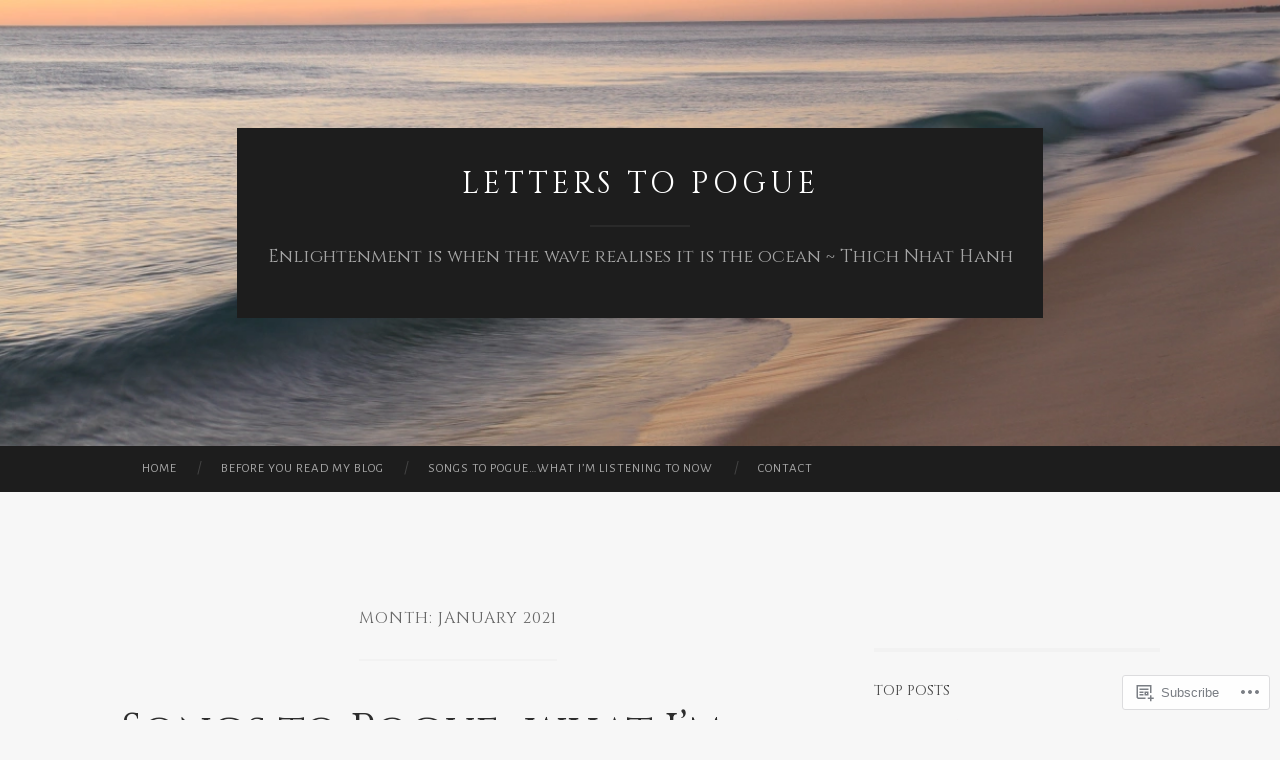

--- FILE ---
content_type: text/html; charset=UTF-8
request_url: https://letterstopogue.com/2021/01/
body_size: 32705
content:
<!DOCTYPE html>
<html lang="en">
<head>
<meta charset="UTF-8">
<meta name="viewport" content="width=device-width, initial-scale=1">
<title>January | 2021 | Letters To Pogue</title>
<link rel="profile" href="http://gmpg.org/xfn/11">
<link rel="pingback" href="https://letterstopogue.com/xmlrpc.php">

<script type="text/javascript">
  WebFontConfig = {"google":{"families":["Cinzel:r:latin,latin-ext","Alegreya+Sans:r,i,b,bi:latin,latin-ext"]},"api_url":"https:\/\/fonts-api.wp.com\/css"};
  (function() {
    var wf = document.createElement('script');
    wf.src = '/wp-content/plugins/custom-fonts/js/webfont.js';
    wf.type = 'text/javascript';
    wf.async = 'true';
    var s = document.getElementsByTagName('script')[0];
    s.parentNode.insertBefore(wf, s);
	})();
</script><style id="jetpack-custom-fonts-css">.wf-active body, .wf-active button, .wf-active input, .wf-active select, .wf-active textarea{font-family:"Alegreya Sans",sans-serif}.wf-active blockquote{font-family:"Alegreya Sans",sans-serif}.wf-active button, .wf-active input[type="button"], .wf-active input[type="reset"], .wf-active input[type="submit"]{font-family:"Alegreya Sans",sans-serif}.wf-active .widget_search .search-field{font-family:"Alegreya Sans",sans-serif}.wf-active .widget_search .search-submit{font-family:"Alegreya Sans",sans-serif}.wf-active #infinite-handle span{font-family:"Alegreya Sans",sans-serif}.wf-active h1{font-family:"Cinzel",serif;font-weight:400;font-style:normal}.wf-active h2{font-family:"Cinzel",serif;font-weight:400;font-style:normal}.wf-active h3{font-family:"Cinzel",serif;font-weight:400;font-style:normal}.wf-active h4{font-family:"Cinzel",serif;font-style:normal;font-weight:400}.wf-active h5{font-family:"Cinzel",serif;font-style:normal;font-weight:400}.wf-active h6{font-family:"Cinzel",serif;font-weight:400;font-style:normal}.wf-active .widget-title{font-family:"Cinzel",serif;font-weight:400;font-style:normal}.wf-active .entry-title{font-family:"Cinzel",serif;font-weight:400;font-style:normal}.wf-active .page-title{font-weight:400;font-style:normal}.wf-active .format-aside .entry-title, .wf-active .format-quote .entry-title{font-style:normal;font-weight:400}.wf-active .site-title{font-weight:400;font-family:"Cinzel",serif;font-style:normal}.wf-active .site-description{font-family:"Cinzel",serif;font-weight:400;font-style:normal}.wf-active .comments-title{font-weight:400;font-style:normal}</style>
<meta name='robots' content='max-image-preview:large' />

<!-- Async WordPress.com Remote Login -->
<script id="wpcom_remote_login_js">
var wpcom_remote_login_extra_auth = '';
function wpcom_remote_login_remove_dom_node_id( element_id ) {
	var dom_node = document.getElementById( element_id );
	if ( dom_node ) { dom_node.parentNode.removeChild( dom_node ); }
}
function wpcom_remote_login_remove_dom_node_classes( class_name ) {
	var dom_nodes = document.querySelectorAll( '.' + class_name );
	for ( var i = 0; i < dom_nodes.length; i++ ) {
		dom_nodes[ i ].parentNode.removeChild( dom_nodes[ i ] );
	}
}
function wpcom_remote_login_final_cleanup() {
	wpcom_remote_login_remove_dom_node_classes( "wpcom_remote_login_msg" );
	wpcom_remote_login_remove_dom_node_id( "wpcom_remote_login_key" );
	wpcom_remote_login_remove_dom_node_id( "wpcom_remote_login_validate" );
	wpcom_remote_login_remove_dom_node_id( "wpcom_remote_login_js" );
	wpcom_remote_login_remove_dom_node_id( "wpcom_request_access_iframe" );
	wpcom_remote_login_remove_dom_node_id( "wpcom_request_access_styles" );
}

// Watch for messages back from the remote login
window.addEventListener( "message", function( e ) {
	if ( e.origin === "https://r-login.wordpress.com" ) {
		var data = {};
		try {
			data = JSON.parse( e.data );
		} catch( e ) {
			wpcom_remote_login_final_cleanup();
			return;
		}

		if ( data.msg === 'LOGIN' ) {
			// Clean up the login check iframe
			wpcom_remote_login_remove_dom_node_id( "wpcom_remote_login_key" );

			var id_regex = new RegExp( /^[0-9]+$/ );
			var token_regex = new RegExp( /^.*|.*|.*$/ );
			if (
				token_regex.test( data.token )
				&& id_regex.test( data.wpcomid )
			) {
				// We have everything we need to ask for a login
				var script = document.createElement( "script" );
				script.setAttribute( "id", "wpcom_remote_login_validate" );
				script.src = '/remote-login.php?wpcom_remote_login=validate'
					+ '&wpcomid=' + data.wpcomid
					+ '&token=' + encodeURIComponent( data.token )
					+ '&host=' + window.location.protocol
					+ '//' + window.location.hostname
					+ '&postid=2166'
					+ '&is_singular=';
				document.body.appendChild( script );
			}

			return;
		}

		// Safari ITP, not logged in, so redirect
		if ( data.msg === 'LOGIN-REDIRECT' ) {
			window.location = 'https://wordpress.com/log-in?redirect_to=' + window.location.href;
			return;
		}

		// Safari ITP, storage access failed, remove the request
		if ( data.msg === 'LOGIN-REMOVE' ) {
			var css_zap = 'html { -webkit-transition: margin-top 1s; transition: margin-top 1s; } /* 9001 */ html { margin-top: 0 !important; } * html body { margin-top: 0 !important; } @media screen and ( max-width: 782px ) { html { margin-top: 0 !important; } * html body { margin-top: 0 !important; } }';
			var style_zap = document.createElement( 'style' );
			style_zap.type = 'text/css';
			style_zap.appendChild( document.createTextNode( css_zap ) );
			document.body.appendChild( style_zap );

			var e = document.getElementById( 'wpcom_request_access_iframe' );
			e.parentNode.removeChild( e );

			document.cookie = 'wordpress_com_login_access=denied; path=/; max-age=31536000';

			return;
		}

		// Safari ITP
		if ( data.msg === 'REQUEST_ACCESS' ) {
			console.log( 'request access: safari' );

			// Check ITP iframe enable/disable knob
			if ( wpcom_remote_login_extra_auth !== 'safari_itp_iframe' ) {
				return;
			}

			// If we are in a "private window" there is no ITP.
			var private_window = false;
			try {
				var opendb = window.openDatabase( null, null, null, null );
			} catch( e ) {
				private_window = true;
			}

			if ( private_window ) {
				console.log( 'private window' );
				return;
			}

			var iframe = document.createElement( 'iframe' );
			iframe.id = 'wpcom_request_access_iframe';
			iframe.setAttribute( 'scrolling', 'no' );
			iframe.setAttribute( 'sandbox', 'allow-storage-access-by-user-activation allow-scripts allow-same-origin allow-top-navigation-by-user-activation' );
			iframe.src = 'https://r-login.wordpress.com/remote-login.php?wpcom_remote_login=request_access&origin=' + encodeURIComponent( data.origin ) + '&wpcomid=' + encodeURIComponent( data.wpcomid );

			var css = 'html { -webkit-transition: margin-top 1s; transition: margin-top 1s; } /* 9001 */ html { margin-top: 46px !important; } * html body { margin-top: 46px !important; } @media screen and ( max-width: 660px ) { html { margin-top: 71px !important; } * html body { margin-top: 71px !important; } #wpcom_request_access_iframe { display: block; height: 71px !important; } } #wpcom_request_access_iframe { border: 0px; height: 46px; position: fixed; top: 0; left: 0; width: 100%; min-width: 100%; z-index: 99999; background: #23282d; } ';

			var style = document.createElement( 'style' );
			style.type = 'text/css';
			style.id = 'wpcom_request_access_styles';
			style.appendChild( document.createTextNode( css ) );
			document.body.appendChild( style );

			document.body.appendChild( iframe );
		}

		if ( data.msg === 'DONE' ) {
			wpcom_remote_login_final_cleanup();
		}
	}
}, false );

// Inject the remote login iframe after the page has had a chance to load
// more critical resources
window.addEventListener( "DOMContentLoaded", function( e ) {
	var iframe = document.createElement( "iframe" );
	iframe.style.display = "none";
	iframe.setAttribute( "scrolling", "no" );
	iframe.setAttribute( "id", "wpcom_remote_login_key" );
	iframe.src = "https://r-login.wordpress.com/remote-login.php"
		+ "?wpcom_remote_login=key"
		+ "&origin=aHR0cHM6Ly9sZXR0ZXJzdG9wb2d1ZS5jb20%3D"
		+ "&wpcomid=159113330"
		+ "&time=" + Math.floor( Date.now() / 1000 );
	document.body.appendChild( iframe );
}, false );
</script>
<link rel='dns-prefetch' href='//s0.wp.com' />
<link rel='dns-prefetch' href='//fonts-api.wp.com' />
<link rel="alternate" type="application/rss+xml" title="Letters To Pogue &raquo; Feed" href="https://letterstopogue.com/feed/" />
<link rel="alternate" type="application/rss+xml" title="Letters To Pogue &raquo; Comments Feed" href="https://letterstopogue.com/comments/feed/" />
	<script type="text/javascript">
		/* <![CDATA[ */
		function addLoadEvent(func) {
			var oldonload = window.onload;
			if (typeof window.onload != 'function') {
				window.onload = func;
			} else {
				window.onload = function () {
					oldonload();
					func();
				}
			}
		}
		/* ]]> */
	</script>
	<link crossorigin='anonymous' rel='stylesheet' id='all-css-0-1' href='/wp-content/mu-plugins/likes/jetpack-likes.css?m=1743883414i&cssminify=yes' type='text/css' media='all' />
<style id='wp-emoji-styles-inline-css'>

	img.wp-smiley, img.emoji {
		display: inline !important;
		border: none !important;
		box-shadow: none !important;
		height: 1em !important;
		width: 1em !important;
		margin: 0 0.07em !important;
		vertical-align: -0.1em !important;
		background: none !important;
		padding: 0 !important;
	}
/*# sourceURL=wp-emoji-styles-inline-css */
</style>
<link crossorigin='anonymous' rel='stylesheet' id='all-css-2-1' href='/wp-content/plugins/gutenberg-core/v22.2.0/build/styles/block-library/style.css?m=1764855221i&cssminify=yes' type='text/css' media='all' />
<style id='wp-block-library-inline-css'>
.has-text-align-justify {
	text-align:justify;
}
.has-text-align-justify{text-align:justify;}

/*# sourceURL=wp-block-library-inline-css */
</style><style id='wp-block-embed-inline-css'>
.wp-block-embed.alignleft,.wp-block-embed.alignright,.wp-block[data-align=left]>[data-type="core/embed"],.wp-block[data-align=right]>[data-type="core/embed"]{max-width:360px;width:100%}.wp-block-embed.alignleft .wp-block-embed__wrapper,.wp-block-embed.alignright .wp-block-embed__wrapper,.wp-block[data-align=left]>[data-type="core/embed"] .wp-block-embed__wrapper,.wp-block[data-align=right]>[data-type="core/embed"] .wp-block-embed__wrapper{min-width:280px}.wp-block-cover .wp-block-embed{min-height:240px;min-width:320px}.wp-block-group.is-layout-flex .wp-block-embed{flex:1 1 0%;min-width:0}.wp-block-embed{overflow-wrap:break-word}.wp-block-embed :where(figcaption){margin-bottom:1em;margin-top:.5em}.wp-block-embed iframe{max-width:100%}.wp-block-embed__wrapper{position:relative}.wp-embed-responsive .wp-has-aspect-ratio .wp-block-embed__wrapper:before{content:"";display:block;padding-top:50%}.wp-embed-responsive .wp-has-aspect-ratio iframe{bottom:0;height:100%;left:0;position:absolute;right:0;top:0;width:100%}.wp-embed-responsive .wp-embed-aspect-21-9 .wp-block-embed__wrapper:before{padding-top:42.85%}.wp-embed-responsive .wp-embed-aspect-18-9 .wp-block-embed__wrapper:before{padding-top:50%}.wp-embed-responsive .wp-embed-aspect-16-9 .wp-block-embed__wrapper:before{padding-top:56.25%}.wp-embed-responsive .wp-embed-aspect-4-3 .wp-block-embed__wrapper:before{padding-top:75%}.wp-embed-responsive .wp-embed-aspect-1-1 .wp-block-embed__wrapper:before{padding-top:100%}.wp-embed-responsive .wp-embed-aspect-9-16 .wp-block-embed__wrapper:before{padding-top:177.77%}.wp-embed-responsive .wp-embed-aspect-1-2 .wp-block-embed__wrapper:before{padding-top:200%}
/*# sourceURL=/wp-content/plugins/gutenberg-core/v22.2.0/build/styles/block-library/embed/style.css */
</style>
<style id='wp-block-group-inline-css'>
.wp-block-group{box-sizing:border-box}:where(.wp-block-group.wp-block-group-is-layout-constrained){position:relative}
/*# sourceURL=/wp-content/plugins/gutenberg-core/v22.2.0/build/styles/block-library/group/style.css */
</style>
<style id='wp-block-paragraph-inline-css'>
.is-small-text{font-size:.875em}.is-regular-text{font-size:1em}.is-large-text{font-size:2.25em}.is-larger-text{font-size:3em}.has-drop-cap:not(:focus):first-letter{float:left;font-size:8.4em;font-style:normal;font-weight:100;line-height:.68;margin:.05em .1em 0 0;text-transform:uppercase}body.rtl .has-drop-cap:not(:focus):first-letter{float:none;margin-left:.1em}p.has-drop-cap.has-background{overflow:hidden}:root :where(p.has-background){padding:1.25em 2.375em}:where(p.has-text-color:not(.has-link-color)) a{color:inherit}p.has-text-align-left[style*="writing-mode:vertical-lr"],p.has-text-align-right[style*="writing-mode:vertical-rl"]{rotate:180deg}
/*# sourceURL=/wp-content/plugins/gutenberg-core/v22.2.0/build/styles/block-library/paragraph/style.css */
</style>
<style id='wp-block-pullquote-inline-css'>
.wp-block-pullquote{box-sizing:border-box;margin:0 0 1em;overflow-wrap:break-word;padding:4em 0;text-align:center}.wp-block-pullquote blockquote,.wp-block-pullquote p{color:inherit}.wp-block-pullquote blockquote{margin:0}.wp-block-pullquote p{margin-top:0}.wp-block-pullquote p:last-child{margin-bottom:0}.wp-block-pullquote.alignleft,.wp-block-pullquote.alignright{max-width:420px}.wp-block-pullquote cite,.wp-block-pullquote footer{position:relative}.wp-block-pullquote .has-text-color a{color:inherit}.wp-block-pullquote.has-text-align-left blockquote{text-align:left}.wp-block-pullquote.has-text-align-right blockquote{text-align:right}.wp-block-pullquote.has-text-align-center blockquote{text-align:center}.wp-block-pullquote.is-style-solid-color{border:none}.wp-block-pullquote.is-style-solid-color blockquote{margin-left:auto;margin-right:auto;max-width:60%}.wp-block-pullquote.is-style-solid-color blockquote p{font-size:2em;margin-bottom:0;margin-top:0}.wp-block-pullquote.is-style-solid-color blockquote cite{font-style:normal;text-transform:none}.wp-block-pullquote :where(cite){color:inherit;display:block}
/*# sourceURL=/wp-content/plugins/gutenberg-core/v22.2.0/build/styles/block-library/pullquote/style.css */
</style>
<style id='wp-block-quote-inline-css'>
.wp-block-quote{box-sizing:border-box;overflow-wrap:break-word}.wp-block-quote.is-large:where(:not(.is-style-plain)),.wp-block-quote.is-style-large:where(:not(.is-style-plain)){margin-bottom:1em;padding:0 1em}.wp-block-quote.is-large:where(:not(.is-style-plain)) p,.wp-block-quote.is-style-large:where(:not(.is-style-plain)) p{font-size:1.5em;font-style:italic;line-height:1.6}.wp-block-quote.is-large:where(:not(.is-style-plain)) cite,.wp-block-quote.is-large:where(:not(.is-style-plain)) footer,.wp-block-quote.is-style-large:where(:not(.is-style-plain)) cite,.wp-block-quote.is-style-large:where(:not(.is-style-plain)) footer{font-size:1.125em;text-align:right}.wp-block-quote>cite{display:block}
/*# sourceURL=/wp-content/plugins/gutenberg-core/v22.2.0/build/styles/block-library/quote/style.css */
</style>
<style id='wp-block-archives-inline-css'>
.wp-block-archives{box-sizing:border-box}.wp-block-archives-dropdown label{display:block}
/*# sourceURL=/wp-content/plugins/gutenberg-core/v22.2.0/build/styles/block-library/archives/style.css */
</style>
<style id='wp-block-cover-inline-css'>
.wp-block-cover,.wp-block-cover-image{align-items:center;background-position:50%;box-sizing:border-box;display:flex;justify-content:center;min-height:430px;overflow:hidden;overflow:clip;padding:1em;position:relative}.wp-block-cover .has-background-dim:not([class*=-background-color]),.wp-block-cover-image .has-background-dim:not([class*=-background-color]),.wp-block-cover-image.has-background-dim:not([class*=-background-color]),.wp-block-cover.has-background-dim:not([class*=-background-color]){background-color:#000}.wp-block-cover .has-background-dim.has-background-gradient,.wp-block-cover-image .has-background-dim.has-background-gradient{background-color:initial}.wp-block-cover-image.has-background-dim:before,.wp-block-cover.has-background-dim:before{background-color:inherit;content:""}.wp-block-cover .wp-block-cover__background,.wp-block-cover .wp-block-cover__gradient-background,.wp-block-cover-image .wp-block-cover__background,.wp-block-cover-image .wp-block-cover__gradient-background,.wp-block-cover-image.has-background-dim:not(.has-background-gradient):before,.wp-block-cover.has-background-dim:not(.has-background-gradient):before{bottom:0;left:0;opacity:.5;position:absolute;right:0;top:0}.wp-block-cover-image.has-background-dim.has-background-dim-10 .wp-block-cover__background,.wp-block-cover-image.has-background-dim.has-background-dim-10 .wp-block-cover__gradient-background,.wp-block-cover-image.has-background-dim.has-background-dim-10:not(.has-background-gradient):before,.wp-block-cover.has-background-dim.has-background-dim-10 .wp-block-cover__background,.wp-block-cover.has-background-dim.has-background-dim-10 .wp-block-cover__gradient-background,.wp-block-cover.has-background-dim.has-background-dim-10:not(.has-background-gradient):before{opacity:.1}.wp-block-cover-image.has-background-dim.has-background-dim-20 .wp-block-cover__background,.wp-block-cover-image.has-background-dim.has-background-dim-20 .wp-block-cover__gradient-background,.wp-block-cover-image.has-background-dim.has-background-dim-20:not(.has-background-gradient):before,.wp-block-cover.has-background-dim.has-background-dim-20 .wp-block-cover__background,.wp-block-cover.has-background-dim.has-background-dim-20 .wp-block-cover__gradient-background,.wp-block-cover.has-background-dim.has-background-dim-20:not(.has-background-gradient):before{opacity:.2}.wp-block-cover-image.has-background-dim.has-background-dim-30 .wp-block-cover__background,.wp-block-cover-image.has-background-dim.has-background-dim-30 .wp-block-cover__gradient-background,.wp-block-cover-image.has-background-dim.has-background-dim-30:not(.has-background-gradient):before,.wp-block-cover.has-background-dim.has-background-dim-30 .wp-block-cover__background,.wp-block-cover.has-background-dim.has-background-dim-30 .wp-block-cover__gradient-background,.wp-block-cover.has-background-dim.has-background-dim-30:not(.has-background-gradient):before{opacity:.3}.wp-block-cover-image.has-background-dim.has-background-dim-40 .wp-block-cover__background,.wp-block-cover-image.has-background-dim.has-background-dim-40 .wp-block-cover__gradient-background,.wp-block-cover-image.has-background-dim.has-background-dim-40:not(.has-background-gradient):before,.wp-block-cover.has-background-dim.has-background-dim-40 .wp-block-cover__background,.wp-block-cover.has-background-dim.has-background-dim-40 .wp-block-cover__gradient-background,.wp-block-cover.has-background-dim.has-background-dim-40:not(.has-background-gradient):before{opacity:.4}.wp-block-cover-image.has-background-dim.has-background-dim-50 .wp-block-cover__background,.wp-block-cover-image.has-background-dim.has-background-dim-50 .wp-block-cover__gradient-background,.wp-block-cover-image.has-background-dim.has-background-dim-50:not(.has-background-gradient):before,.wp-block-cover.has-background-dim.has-background-dim-50 .wp-block-cover__background,.wp-block-cover.has-background-dim.has-background-dim-50 .wp-block-cover__gradient-background,.wp-block-cover.has-background-dim.has-background-dim-50:not(.has-background-gradient):before{opacity:.5}.wp-block-cover-image.has-background-dim.has-background-dim-60 .wp-block-cover__background,.wp-block-cover-image.has-background-dim.has-background-dim-60 .wp-block-cover__gradient-background,.wp-block-cover-image.has-background-dim.has-background-dim-60:not(.has-background-gradient):before,.wp-block-cover.has-background-dim.has-background-dim-60 .wp-block-cover__background,.wp-block-cover.has-background-dim.has-background-dim-60 .wp-block-cover__gradient-background,.wp-block-cover.has-background-dim.has-background-dim-60:not(.has-background-gradient):before{opacity:.6}.wp-block-cover-image.has-background-dim.has-background-dim-70 .wp-block-cover__background,.wp-block-cover-image.has-background-dim.has-background-dim-70 .wp-block-cover__gradient-background,.wp-block-cover-image.has-background-dim.has-background-dim-70:not(.has-background-gradient):before,.wp-block-cover.has-background-dim.has-background-dim-70 .wp-block-cover__background,.wp-block-cover.has-background-dim.has-background-dim-70 .wp-block-cover__gradient-background,.wp-block-cover.has-background-dim.has-background-dim-70:not(.has-background-gradient):before{opacity:.7}.wp-block-cover-image.has-background-dim.has-background-dim-80 .wp-block-cover__background,.wp-block-cover-image.has-background-dim.has-background-dim-80 .wp-block-cover__gradient-background,.wp-block-cover-image.has-background-dim.has-background-dim-80:not(.has-background-gradient):before,.wp-block-cover.has-background-dim.has-background-dim-80 .wp-block-cover__background,.wp-block-cover.has-background-dim.has-background-dim-80 .wp-block-cover__gradient-background,.wp-block-cover.has-background-dim.has-background-dim-80:not(.has-background-gradient):before{opacity:.8}.wp-block-cover-image.has-background-dim.has-background-dim-90 .wp-block-cover__background,.wp-block-cover-image.has-background-dim.has-background-dim-90 .wp-block-cover__gradient-background,.wp-block-cover-image.has-background-dim.has-background-dim-90:not(.has-background-gradient):before,.wp-block-cover.has-background-dim.has-background-dim-90 .wp-block-cover__background,.wp-block-cover.has-background-dim.has-background-dim-90 .wp-block-cover__gradient-background,.wp-block-cover.has-background-dim.has-background-dim-90:not(.has-background-gradient):before{opacity:.9}.wp-block-cover-image.has-background-dim.has-background-dim-100 .wp-block-cover__background,.wp-block-cover-image.has-background-dim.has-background-dim-100 .wp-block-cover__gradient-background,.wp-block-cover-image.has-background-dim.has-background-dim-100:not(.has-background-gradient):before,.wp-block-cover.has-background-dim.has-background-dim-100 .wp-block-cover__background,.wp-block-cover.has-background-dim.has-background-dim-100 .wp-block-cover__gradient-background,.wp-block-cover.has-background-dim.has-background-dim-100:not(.has-background-gradient):before{opacity:1}.wp-block-cover .wp-block-cover__background.has-background-dim.has-background-dim-0,.wp-block-cover .wp-block-cover__gradient-background.has-background-dim.has-background-dim-0,.wp-block-cover-image .wp-block-cover__background.has-background-dim.has-background-dim-0,.wp-block-cover-image .wp-block-cover__gradient-background.has-background-dim.has-background-dim-0{opacity:0}.wp-block-cover .wp-block-cover__background.has-background-dim.has-background-dim-10,.wp-block-cover .wp-block-cover__gradient-background.has-background-dim.has-background-dim-10,.wp-block-cover-image .wp-block-cover__background.has-background-dim.has-background-dim-10,.wp-block-cover-image .wp-block-cover__gradient-background.has-background-dim.has-background-dim-10{opacity:.1}.wp-block-cover .wp-block-cover__background.has-background-dim.has-background-dim-20,.wp-block-cover .wp-block-cover__gradient-background.has-background-dim.has-background-dim-20,.wp-block-cover-image .wp-block-cover__background.has-background-dim.has-background-dim-20,.wp-block-cover-image .wp-block-cover__gradient-background.has-background-dim.has-background-dim-20{opacity:.2}.wp-block-cover .wp-block-cover__background.has-background-dim.has-background-dim-30,.wp-block-cover .wp-block-cover__gradient-background.has-background-dim.has-background-dim-30,.wp-block-cover-image .wp-block-cover__background.has-background-dim.has-background-dim-30,.wp-block-cover-image .wp-block-cover__gradient-background.has-background-dim.has-background-dim-30{opacity:.3}.wp-block-cover .wp-block-cover__background.has-background-dim.has-background-dim-40,.wp-block-cover .wp-block-cover__gradient-background.has-background-dim.has-background-dim-40,.wp-block-cover-image .wp-block-cover__background.has-background-dim.has-background-dim-40,.wp-block-cover-image .wp-block-cover__gradient-background.has-background-dim.has-background-dim-40{opacity:.4}.wp-block-cover .wp-block-cover__background.has-background-dim.has-background-dim-50,.wp-block-cover .wp-block-cover__gradient-background.has-background-dim.has-background-dim-50,.wp-block-cover-image .wp-block-cover__background.has-background-dim.has-background-dim-50,.wp-block-cover-image .wp-block-cover__gradient-background.has-background-dim.has-background-dim-50{opacity:.5}.wp-block-cover .wp-block-cover__background.has-background-dim.has-background-dim-60,.wp-block-cover .wp-block-cover__gradient-background.has-background-dim.has-background-dim-60,.wp-block-cover-image .wp-block-cover__background.has-background-dim.has-background-dim-60,.wp-block-cover-image .wp-block-cover__gradient-background.has-background-dim.has-background-dim-60{opacity:.6}.wp-block-cover .wp-block-cover__background.has-background-dim.has-background-dim-70,.wp-block-cover .wp-block-cover__gradient-background.has-background-dim.has-background-dim-70,.wp-block-cover-image .wp-block-cover__background.has-background-dim.has-background-dim-70,.wp-block-cover-image .wp-block-cover__gradient-background.has-background-dim.has-background-dim-70{opacity:.7}.wp-block-cover .wp-block-cover__background.has-background-dim.has-background-dim-80,.wp-block-cover .wp-block-cover__gradient-background.has-background-dim.has-background-dim-80,.wp-block-cover-image .wp-block-cover__background.has-background-dim.has-background-dim-80,.wp-block-cover-image .wp-block-cover__gradient-background.has-background-dim.has-background-dim-80{opacity:.8}.wp-block-cover .wp-block-cover__background.has-background-dim.has-background-dim-90,.wp-block-cover .wp-block-cover__gradient-background.has-background-dim.has-background-dim-90,.wp-block-cover-image .wp-block-cover__background.has-background-dim.has-background-dim-90,.wp-block-cover-image .wp-block-cover__gradient-background.has-background-dim.has-background-dim-90{opacity:.9}.wp-block-cover .wp-block-cover__background.has-background-dim.has-background-dim-100,.wp-block-cover .wp-block-cover__gradient-background.has-background-dim.has-background-dim-100,.wp-block-cover-image .wp-block-cover__background.has-background-dim.has-background-dim-100,.wp-block-cover-image .wp-block-cover__gradient-background.has-background-dim.has-background-dim-100{opacity:1}.wp-block-cover-image.alignleft,.wp-block-cover-image.alignright,.wp-block-cover.alignleft,.wp-block-cover.alignright{max-width:420px;width:100%}.wp-block-cover-image.aligncenter,.wp-block-cover-image.alignleft,.wp-block-cover-image.alignright,.wp-block-cover.aligncenter,.wp-block-cover.alignleft,.wp-block-cover.alignright{display:flex}.wp-block-cover .wp-block-cover__inner-container,.wp-block-cover-image .wp-block-cover__inner-container{color:inherit;position:relative;width:100%}.wp-block-cover-image.is-position-top-left,.wp-block-cover.is-position-top-left{align-items:flex-start;justify-content:flex-start}.wp-block-cover-image.is-position-top-center,.wp-block-cover.is-position-top-center{align-items:flex-start;justify-content:center}.wp-block-cover-image.is-position-top-right,.wp-block-cover.is-position-top-right{align-items:flex-start;justify-content:flex-end}.wp-block-cover-image.is-position-center-left,.wp-block-cover.is-position-center-left{align-items:center;justify-content:flex-start}.wp-block-cover-image.is-position-center-center,.wp-block-cover.is-position-center-center{align-items:center;justify-content:center}.wp-block-cover-image.is-position-center-right,.wp-block-cover.is-position-center-right{align-items:center;justify-content:flex-end}.wp-block-cover-image.is-position-bottom-left,.wp-block-cover.is-position-bottom-left{align-items:flex-end;justify-content:flex-start}.wp-block-cover-image.is-position-bottom-center,.wp-block-cover.is-position-bottom-center{align-items:flex-end;justify-content:center}.wp-block-cover-image.is-position-bottom-right,.wp-block-cover.is-position-bottom-right{align-items:flex-end;justify-content:flex-end}.wp-block-cover-image.has-custom-content-position.has-custom-content-position .wp-block-cover__inner-container,.wp-block-cover.has-custom-content-position.has-custom-content-position .wp-block-cover__inner-container{margin:0}.wp-block-cover-image.has-custom-content-position.has-custom-content-position.is-position-bottom-left .wp-block-cover__inner-container,.wp-block-cover-image.has-custom-content-position.has-custom-content-position.is-position-bottom-right .wp-block-cover__inner-container,.wp-block-cover-image.has-custom-content-position.has-custom-content-position.is-position-center-left .wp-block-cover__inner-container,.wp-block-cover-image.has-custom-content-position.has-custom-content-position.is-position-center-right .wp-block-cover__inner-container,.wp-block-cover-image.has-custom-content-position.has-custom-content-position.is-position-top-left .wp-block-cover__inner-container,.wp-block-cover-image.has-custom-content-position.has-custom-content-position.is-position-top-right .wp-block-cover__inner-container,.wp-block-cover.has-custom-content-position.has-custom-content-position.is-position-bottom-left .wp-block-cover__inner-container,.wp-block-cover.has-custom-content-position.has-custom-content-position.is-position-bottom-right .wp-block-cover__inner-container,.wp-block-cover.has-custom-content-position.has-custom-content-position.is-position-center-left .wp-block-cover__inner-container,.wp-block-cover.has-custom-content-position.has-custom-content-position.is-position-center-right .wp-block-cover__inner-container,.wp-block-cover.has-custom-content-position.has-custom-content-position.is-position-top-left .wp-block-cover__inner-container,.wp-block-cover.has-custom-content-position.has-custom-content-position.is-position-top-right .wp-block-cover__inner-container{margin:0;width:auto}.wp-block-cover .wp-block-cover__image-background,.wp-block-cover video.wp-block-cover__video-background,.wp-block-cover-image .wp-block-cover__image-background,.wp-block-cover-image video.wp-block-cover__video-background{border:none;bottom:0;box-shadow:none;height:100%;left:0;margin:0;max-height:none;max-width:none;object-fit:cover;outline:none;padding:0;position:absolute;right:0;top:0;width:100%}.wp-block-cover .wp-block-cover__embed-background,.wp-block-cover-image .wp-block-cover__embed-background{border:none;bottom:0;box-shadow:none;height:100%;left:0;margin:0;max-height:none;max-width:none;outline:none;padding:0;pointer-events:none;position:absolute;right:0;top:0;width:100%}.wp-block-cover .wp-block-cover__embed-background .wp-block-embed__wrapper,.wp-block-cover-image .wp-block-cover__embed-background .wp-block-embed__wrapper{bottom:0;height:100%;left:0;margin:0;padding:0;position:absolute;right:0;top:0;width:100%}.wp-block-cover .wp-block-cover__embed-background .wp-block-embed__wrapper iframe,.wp-block-cover .wp-block-cover__embed-background iframe,.wp-block-cover-image .wp-block-cover__embed-background .wp-block-embed__wrapper iframe,.wp-block-cover-image .wp-block-cover__embed-background iframe{height:100vh;left:50%;min-height:100%;min-width:100%;pointer-events:none;position:absolute;top:50%;transform:translate(-50%,-50%);width:100vw}.wp-block-cover-image.has-parallax,.wp-block-cover.has-parallax,.wp-block-cover__image-background.has-parallax,video.wp-block-cover__video-background.has-parallax{background-attachment:fixed;background-repeat:no-repeat;background-size:cover}@supports (-webkit-touch-callout:inherit){.wp-block-cover-image.has-parallax,.wp-block-cover.has-parallax,.wp-block-cover__image-background.has-parallax,video.wp-block-cover__video-background.has-parallax{background-attachment:scroll}}@media (prefers-reduced-motion:reduce){.wp-block-cover-image.has-parallax,.wp-block-cover.has-parallax,.wp-block-cover__image-background.has-parallax,video.wp-block-cover__video-background.has-parallax{background-attachment:scroll}}.wp-block-cover-image.is-repeated,.wp-block-cover.is-repeated,.wp-block-cover__image-background.is-repeated,video.wp-block-cover__video-background.is-repeated{background-repeat:repeat;background-size:auto}.wp-block-cover-image-text,.wp-block-cover-image-text a,.wp-block-cover-image-text a:active,.wp-block-cover-image-text a:focus,.wp-block-cover-image-text a:hover,.wp-block-cover-text,.wp-block-cover-text a,.wp-block-cover-text a:active,.wp-block-cover-text a:focus,.wp-block-cover-text a:hover,section.wp-block-cover-image h2,section.wp-block-cover-image h2 a,section.wp-block-cover-image h2 a:active,section.wp-block-cover-image h2 a:focus,section.wp-block-cover-image h2 a:hover{color:#fff}.wp-block-cover-image .wp-block-cover.has-left-content{justify-content:flex-start}.wp-block-cover-image .wp-block-cover.has-right-content{justify-content:flex-end}.wp-block-cover-image.has-left-content .wp-block-cover-image-text,.wp-block-cover.has-left-content .wp-block-cover-text,section.wp-block-cover-image.has-left-content>h2{margin-left:0;text-align:left}.wp-block-cover-image.has-right-content .wp-block-cover-image-text,.wp-block-cover.has-right-content .wp-block-cover-text,section.wp-block-cover-image.has-right-content>h2{margin-right:0;text-align:right}.wp-block-cover .wp-block-cover-text,.wp-block-cover-image .wp-block-cover-image-text,section.wp-block-cover-image>h2{font-size:2em;line-height:1.25;margin-bottom:0;max-width:840px;padding:.44em;text-align:center;z-index:1}:where(.wp-block-cover-image:not(.has-text-color)),:where(.wp-block-cover:not(.has-text-color)){color:#fff}:where(.wp-block-cover-image.is-light:not(.has-text-color)),:where(.wp-block-cover.is-light:not(.has-text-color)){color:#000}:root :where(.wp-block-cover h1:not(.has-text-color)),:root :where(.wp-block-cover h2:not(.has-text-color)),:root :where(.wp-block-cover h3:not(.has-text-color)),:root :where(.wp-block-cover h4:not(.has-text-color)),:root :where(.wp-block-cover h5:not(.has-text-color)),:root :where(.wp-block-cover h6:not(.has-text-color)),:root :where(.wp-block-cover p:not(.has-text-color)){color:inherit}body:not(.editor-styles-wrapper) .wp-block-cover:not(.wp-block-cover:has(.wp-block-cover__background+.wp-block-cover__inner-container)) .wp-block-cover__embed-background,body:not(.editor-styles-wrapper) .wp-block-cover:not(.wp-block-cover:has(.wp-block-cover__background+.wp-block-cover__inner-container)) .wp-block-cover__image-background,body:not(.editor-styles-wrapper) .wp-block-cover:not(.wp-block-cover:has(.wp-block-cover__background+.wp-block-cover__inner-container)) .wp-block-cover__video-background{z-index:0}body:not(.editor-styles-wrapper) .wp-block-cover:not(.wp-block-cover:has(.wp-block-cover__background+.wp-block-cover__inner-container)) .wp-block-cover__background,body:not(.editor-styles-wrapper) .wp-block-cover:not(.wp-block-cover:has(.wp-block-cover__background+.wp-block-cover__inner-container)) .wp-block-cover__gradient-background,body:not(.editor-styles-wrapper) .wp-block-cover:not(.wp-block-cover:has(.wp-block-cover__background+.wp-block-cover__inner-container)) .wp-block-cover__inner-container,body:not(.editor-styles-wrapper) .wp-block-cover:not(.wp-block-cover:has(.wp-block-cover__background+.wp-block-cover__inner-container)).has-background-dim:not(.has-background-gradient):before{z-index:1}.has-modal-open body:not(.editor-styles-wrapper) .wp-block-cover:not(.wp-block-cover:has(.wp-block-cover__background+.wp-block-cover__inner-container)) .wp-block-cover__inner-container{z-index:auto}
/*# sourceURL=/wp-content/plugins/gutenberg-core/v22.2.0/build/styles/block-library/cover/style.css */
</style>
<style id='wp-block-image-inline-css'>
.wp-block-image>a,.wp-block-image>figure>a{display:inline-block}.wp-block-image img{box-sizing:border-box;height:auto;max-width:100%;vertical-align:bottom}@media not (prefers-reduced-motion){.wp-block-image img.hide{visibility:hidden}.wp-block-image img.show{animation:show-content-image .4s}}.wp-block-image[style*=border-radius] img,.wp-block-image[style*=border-radius]>a{border-radius:inherit}.wp-block-image.has-custom-border img{box-sizing:border-box}.wp-block-image.aligncenter{text-align:center}.wp-block-image.alignfull>a,.wp-block-image.alignwide>a{width:100%}.wp-block-image.alignfull img,.wp-block-image.alignwide img{height:auto;width:100%}.wp-block-image .aligncenter,.wp-block-image .alignleft,.wp-block-image .alignright,.wp-block-image.aligncenter,.wp-block-image.alignleft,.wp-block-image.alignright{display:table}.wp-block-image .aligncenter>figcaption,.wp-block-image .alignleft>figcaption,.wp-block-image .alignright>figcaption,.wp-block-image.aligncenter>figcaption,.wp-block-image.alignleft>figcaption,.wp-block-image.alignright>figcaption{caption-side:bottom;display:table-caption}.wp-block-image .alignleft{float:left;margin:.5em 1em .5em 0}.wp-block-image .alignright{float:right;margin:.5em 0 .5em 1em}.wp-block-image .aligncenter{margin-left:auto;margin-right:auto}.wp-block-image :where(figcaption){margin-bottom:1em;margin-top:.5em}.wp-block-image.is-style-circle-mask img{border-radius:9999px}@supports ((-webkit-mask-image:none) or (mask-image:none)) or (-webkit-mask-image:none){.wp-block-image.is-style-circle-mask img{border-radius:0;-webkit-mask-image:url('data:image/svg+xml;utf8,<svg viewBox="0 0 100 100" xmlns="http://www.w3.org/2000/svg"><circle cx="50" cy="50" r="50"/></svg>');mask-image:url('data:image/svg+xml;utf8,<svg viewBox="0 0 100 100" xmlns="http://www.w3.org/2000/svg"><circle cx="50" cy="50" r="50"/></svg>');mask-mode:alpha;-webkit-mask-position:center;mask-position:center;-webkit-mask-repeat:no-repeat;mask-repeat:no-repeat;-webkit-mask-size:contain;mask-size:contain}}:root :where(.wp-block-image.is-style-rounded img,.wp-block-image .is-style-rounded img){border-radius:9999px}.wp-block-image figure{margin:0}.wp-lightbox-container{display:flex;flex-direction:column;position:relative}.wp-lightbox-container img{cursor:zoom-in}.wp-lightbox-container img:hover+button{opacity:1}.wp-lightbox-container button{align-items:center;backdrop-filter:blur(16px) saturate(180%);background-color:#5a5a5a40;border:none;border-radius:4px;cursor:zoom-in;display:flex;height:20px;justify-content:center;opacity:0;padding:0;position:absolute;right:16px;text-align:center;top:16px;width:20px;z-index:100}@media not (prefers-reduced-motion){.wp-lightbox-container button{transition:opacity .2s ease}}.wp-lightbox-container button:focus-visible{outline:3px auto #5a5a5a40;outline:3px auto -webkit-focus-ring-color;outline-offset:3px}.wp-lightbox-container button:hover{cursor:pointer;opacity:1}.wp-lightbox-container button:focus{opacity:1}.wp-lightbox-container button:focus,.wp-lightbox-container button:hover,.wp-lightbox-container button:not(:hover):not(:active):not(.has-background){background-color:#5a5a5a40;border:none}.wp-lightbox-overlay{box-sizing:border-box;cursor:zoom-out;height:100vh;left:0;overflow:hidden;position:fixed;top:0;visibility:hidden;width:100%;z-index:100000}.wp-lightbox-overlay .close-button{align-items:center;cursor:pointer;display:flex;justify-content:center;min-height:40px;min-width:40px;padding:0;position:absolute;right:calc(env(safe-area-inset-right) + 16px);top:calc(env(safe-area-inset-top) + 16px);z-index:5000000}.wp-lightbox-overlay .close-button:focus,.wp-lightbox-overlay .close-button:hover,.wp-lightbox-overlay .close-button:not(:hover):not(:active):not(.has-background){background:none;border:none}.wp-lightbox-overlay .lightbox-image-container{height:var(--wp--lightbox-container-height);left:50%;overflow:hidden;position:absolute;top:50%;transform:translate(-50%,-50%);transform-origin:top left;width:var(--wp--lightbox-container-width);z-index:9999999999}.wp-lightbox-overlay .wp-block-image{align-items:center;box-sizing:border-box;display:flex;height:100%;justify-content:center;margin:0;position:relative;transform-origin:0 0;width:100%;z-index:3000000}.wp-lightbox-overlay .wp-block-image img{height:var(--wp--lightbox-image-height);min-height:var(--wp--lightbox-image-height);min-width:var(--wp--lightbox-image-width);width:var(--wp--lightbox-image-width)}.wp-lightbox-overlay .wp-block-image figcaption{display:none}.wp-lightbox-overlay button{background:none;border:none}.wp-lightbox-overlay .scrim{background-color:#fff;height:100%;opacity:.9;position:absolute;width:100%;z-index:2000000}.wp-lightbox-overlay.active{visibility:visible}@media not (prefers-reduced-motion){.wp-lightbox-overlay.active{animation:turn-on-visibility .25s both}.wp-lightbox-overlay.active img{animation:turn-on-visibility .35s both}.wp-lightbox-overlay.show-closing-animation:not(.active){animation:turn-off-visibility .35s both}.wp-lightbox-overlay.show-closing-animation:not(.active) img{animation:turn-off-visibility .25s both}.wp-lightbox-overlay.zoom.active{animation:none;opacity:1;visibility:visible}.wp-lightbox-overlay.zoom.active .lightbox-image-container{animation:lightbox-zoom-in .4s}.wp-lightbox-overlay.zoom.active .lightbox-image-container img{animation:none}.wp-lightbox-overlay.zoom.active .scrim{animation:turn-on-visibility .4s forwards}.wp-lightbox-overlay.zoom.show-closing-animation:not(.active){animation:none}.wp-lightbox-overlay.zoom.show-closing-animation:not(.active) .lightbox-image-container{animation:lightbox-zoom-out .4s}.wp-lightbox-overlay.zoom.show-closing-animation:not(.active) .lightbox-image-container img{animation:none}.wp-lightbox-overlay.zoom.show-closing-animation:not(.active) .scrim{animation:turn-off-visibility .4s forwards}}@keyframes show-content-image{0%{visibility:hidden}99%{visibility:hidden}to{visibility:visible}}@keyframes turn-on-visibility{0%{opacity:0}to{opacity:1}}@keyframes turn-off-visibility{0%{opacity:1;visibility:visible}99%{opacity:0;visibility:visible}to{opacity:0;visibility:hidden}}@keyframes lightbox-zoom-in{0%{transform:translate(calc((-100vw + var(--wp--lightbox-scrollbar-width))/2 + var(--wp--lightbox-initial-left-position)),calc(-50vh + var(--wp--lightbox-initial-top-position))) scale(var(--wp--lightbox-scale))}to{transform:translate(-50%,-50%) scale(1)}}@keyframes lightbox-zoom-out{0%{transform:translate(-50%,-50%) scale(1);visibility:visible}99%{visibility:visible}to{transform:translate(calc((-100vw + var(--wp--lightbox-scrollbar-width))/2 + var(--wp--lightbox-initial-left-position)),calc(-50vh + var(--wp--lightbox-initial-top-position))) scale(var(--wp--lightbox-scale));visibility:hidden}}
/*# sourceURL=/wp-content/plugins/gutenberg-core/v22.2.0/build/styles/block-library/image/style.css */
</style>
<style id='global-styles-inline-css'>
:root{--wp--preset--aspect-ratio--square: 1;--wp--preset--aspect-ratio--4-3: 4/3;--wp--preset--aspect-ratio--3-4: 3/4;--wp--preset--aspect-ratio--3-2: 3/2;--wp--preset--aspect-ratio--2-3: 2/3;--wp--preset--aspect-ratio--16-9: 16/9;--wp--preset--aspect-ratio--9-16: 9/16;--wp--preset--color--black: #000000;--wp--preset--color--cyan-bluish-gray: #abb8c3;--wp--preset--color--white: #ffffff;--wp--preset--color--pale-pink: #f78da7;--wp--preset--color--vivid-red: #cf2e2e;--wp--preset--color--luminous-vivid-orange: #ff6900;--wp--preset--color--luminous-vivid-amber: #fcb900;--wp--preset--color--light-green-cyan: #7bdcb5;--wp--preset--color--vivid-green-cyan: #00d084;--wp--preset--color--pale-cyan-blue: #8ed1fc;--wp--preset--color--vivid-cyan-blue: #0693e3;--wp--preset--color--vivid-purple: #9b51e0;--wp--preset--gradient--vivid-cyan-blue-to-vivid-purple: linear-gradient(135deg,rgb(6,147,227) 0%,rgb(155,81,224) 100%);--wp--preset--gradient--light-green-cyan-to-vivid-green-cyan: linear-gradient(135deg,rgb(122,220,180) 0%,rgb(0,208,130) 100%);--wp--preset--gradient--luminous-vivid-amber-to-luminous-vivid-orange: linear-gradient(135deg,rgb(252,185,0) 0%,rgb(255,105,0) 100%);--wp--preset--gradient--luminous-vivid-orange-to-vivid-red: linear-gradient(135deg,rgb(255,105,0) 0%,rgb(207,46,46) 100%);--wp--preset--gradient--very-light-gray-to-cyan-bluish-gray: linear-gradient(135deg,rgb(238,238,238) 0%,rgb(169,184,195) 100%);--wp--preset--gradient--cool-to-warm-spectrum: linear-gradient(135deg,rgb(74,234,220) 0%,rgb(151,120,209) 20%,rgb(207,42,186) 40%,rgb(238,44,130) 60%,rgb(251,105,98) 80%,rgb(254,248,76) 100%);--wp--preset--gradient--blush-light-purple: linear-gradient(135deg,rgb(255,206,236) 0%,rgb(152,150,240) 100%);--wp--preset--gradient--blush-bordeaux: linear-gradient(135deg,rgb(254,205,165) 0%,rgb(254,45,45) 50%,rgb(107,0,62) 100%);--wp--preset--gradient--luminous-dusk: linear-gradient(135deg,rgb(255,203,112) 0%,rgb(199,81,192) 50%,rgb(65,88,208) 100%);--wp--preset--gradient--pale-ocean: linear-gradient(135deg,rgb(255,245,203) 0%,rgb(182,227,212) 50%,rgb(51,167,181) 100%);--wp--preset--gradient--electric-grass: linear-gradient(135deg,rgb(202,248,128) 0%,rgb(113,206,126) 100%);--wp--preset--gradient--midnight: linear-gradient(135deg,rgb(2,3,129) 0%,rgb(40,116,252) 100%);--wp--preset--font-size--small: 13px;--wp--preset--font-size--medium: 20px;--wp--preset--font-size--large: 36px;--wp--preset--font-size--x-large: 42px;--wp--preset--font-family--albert-sans: 'Albert Sans', sans-serif;--wp--preset--font-family--alegreya: Alegreya, serif;--wp--preset--font-family--arvo: Arvo, serif;--wp--preset--font-family--bodoni-moda: 'Bodoni Moda', serif;--wp--preset--font-family--bricolage-grotesque: 'Bricolage Grotesque', sans-serif;--wp--preset--font-family--cabin: Cabin, sans-serif;--wp--preset--font-family--chivo: Chivo, sans-serif;--wp--preset--font-family--commissioner: Commissioner, sans-serif;--wp--preset--font-family--cormorant: Cormorant, serif;--wp--preset--font-family--courier-prime: 'Courier Prime', monospace;--wp--preset--font-family--crimson-pro: 'Crimson Pro', serif;--wp--preset--font-family--dm-mono: 'DM Mono', monospace;--wp--preset--font-family--dm-sans: 'DM Sans', sans-serif;--wp--preset--font-family--dm-serif-display: 'DM Serif Display', serif;--wp--preset--font-family--domine: Domine, serif;--wp--preset--font-family--eb-garamond: 'EB Garamond', serif;--wp--preset--font-family--epilogue: Epilogue, sans-serif;--wp--preset--font-family--fahkwang: Fahkwang, sans-serif;--wp--preset--font-family--figtree: Figtree, sans-serif;--wp--preset--font-family--fira-sans: 'Fira Sans', sans-serif;--wp--preset--font-family--fjalla-one: 'Fjalla One', sans-serif;--wp--preset--font-family--fraunces: Fraunces, serif;--wp--preset--font-family--gabarito: Gabarito, system-ui;--wp--preset--font-family--ibm-plex-mono: 'IBM Plex Mono', monospace;--wp--preset--font-family--ibm-plex-sans: 'IBM Plex Sans', sans-serif;--wp--preset--font-family--ibarra-real-nova: 'Ibarra Real Nova', serif;--wp--preset--font-family--instrument-serif: 'Instrument Serif', serif;--wp--preset--font-family--inter: Inter, sans-serif;--wp--preset--font-family--josefin-sans: 'Josefin Sans', sans-serif;--wp--preset--font-family--jost: Jost, sans-serif;--wp--preset--font-family--libre-baskerville: 'Libre Baskerville', serif;--wp--preset--font-family--libre-franklin: 'Libre Franklin', sans-serif;--wp--preset--font-family--literata: Literata, serif;--wp--preset--font-family--lora: Lora, serif;--wp--preset--font-family--merriweather: Merriweather, serif;--wp--preset--font-family--montserrat: Montserrat, sans-serif;--wp--preset--font-family--newsreader: Newsreader, serif;--wp--preset--font-family--noto-sans-mono: 'Noto Sans Mono', sans-serif;--wp--preset--font-family--nunito: Nunito, sans-serif;--wp--preset--font-family--open-sans: 'Open Sans', sans-serif;--wp--preset--font-family--overpass: Overpass, sans-serif;--wp--preset--font-family--pt-serif: 'PT Serif', serif;--wp--preset--font-family--petrona: Petrona, serif;--wp--preset--font-family--piazzolla: Piazzolla, serif;--wp--preset--font-family--playfair-display: 'Playfair Display', serif;--wp--preset--font-family--plus-jakarta-sans: 'Plus Jakarta Sans', sans-serif;--wp--preset--font-family--poppins: Poppins, sans-serif;--wp--preset--font-family--raleway: Raleway, sans-serif;--wp--preset--font-family--roboto: Roboto, sans-serif;--wp--preset--font-family--roboto-slab: 'Roboto Slab', serif;--wp--preset--font-family--rubik: Rubik, sans-serif;--wp--preset--font-family--rufina: Rufina, serif;--wp--preset--font-family--sora: Sora, sans-serif;--wp--preset--font-family--source-sans-3: 'Source Sans 3', sans-serif;--wp--preset--font-family--source-serif-4: 'Source Serif 4', serif;--wp--preset--font-family--space-mono: 'Space Mono', monospace;--wp--preset--font-family--syne: Syne, sans-serif;--wp--preset--font-family--texturina: Texturina, serif;--wp--preset--font-family--urbanist: Urbanist, sans-serif;--wp--preset--font-family--work-sans: 'Work Sans', sans-serif;--wp--preset--spacing--20: 0.44rem;--wp--preset--spacing--30: 0.67rem;--wp--preset--spacing--40: 1rem;--wp--preset--spacing--50: 1.5rem;--wp--preset--spacing--60: 2.25rem;--wp--preset--spacing--70: 3.38rem;--wp--preset--spacing--80: 5.06rem;--wp--preset--shadow--natural: 6px 6px 9px rgba(0, 0, 0, 0.2);--wp--preset--shadow--deep: 12px 12px 50px rgba(0, 0, 0, 0.4);--wp--preset--shadow--sharp: 6px 6px 0px rgba(0, 0, 0, 0.2);--wp--preset--shadow--outlined: 6px 6px 0px -3px rgb(255, 255, 255), 6px 6px rgb(0, 0, 0);--wp--preset--shadow--crisp: 6px 6px 0px rgb(0, 0, 0);}:where(.is-layout-flex){gap: 0.5em;}:where(.is-layout-grid){gap: 0.5em;}body .is-layout-flex{display: flex;}.is-layout-flex{flex-wrap: wrap;align-items: center;}.is-layout-flex > :is(*, div){margin: 0;}body .is-layout-grid{display: grid;}.is-layout-grid > :is(*, div){margin: 0;}:where(.wp-block-columns.is-layout-flex){gap: 2em;}:where(.wp-block-columns.is-layout-grid){gap: 2em;}:where(.wp-block-post-template.is-layout-flex){gap: 1.25em;}:where(.wp-block-post-template.is-layout-grid){gap: 1.25em;}.has-black-color{color: var(--wp--preset--color--black) !important;}.has-cyan-bluish-gray-color{color: var(--wp--preset--color--cyan-bluish-gray) !important;}.has-white-color{color: var(--wp--preset--color--white) !important;}.has-pale-pink-color{color: var(--wp--preset--color--pale-pink) !important;}.has-vivid-red-color{color: var(--wp--preset--color--vivid-red) !important;}.has-luminous-vivid-orange-color{color: var(--wp--preset--color--luminous-vivid-orange) !important;}.has-luminous-vivid-amber-color{color: var(--wp--preset--color--luminous-vivid-amber) !important;}.has-light-green-cyan-color{color: var(--wp--preset--color--light-green-cyan) !important;}.has-vivid-green-cyan-color{color: var(--wp--preset--color--vivid-green-cyan) !important;}.has-pale-cyan-blue-color{color: var(--wp--preset--color--pale-cyan-blue) !important;}.has-vivid-cyan-blue-color{color: var(--wp--preset--color--vivid-cyan-blue) !important;}.has-vivid-purple-color{color: var(--wp--preset--color--vivid-purple) !important;}.has-black-background-color{background-color: var(--wp--preset--color--black) !important;}.has-cyan-bluish-gray-background-color{background-color: var(--wp--preset--color--cyan-bluish-gray) !important;}.has-white-background-color{background-color: var(--wp--preset--color--white) !important;}.has-pale-pink-background-color{background-color: var(--wp--preset--color--pale-pink) !important;}.has-vivid-red-background-color{background-color: var(--wp--preset--color--vivid-red) !important;}.has-luminous-vivid-orange-background-color{background-color: var(--wp--preset--color--luminous-vivid-orange) !important;}.has-luminous-vivid-amber-background-color{background-color: var(--wp--preset--color--luminous-vivid-amber) !important;}.has-light-green-cyan-background-color{background-color: var(--wp--preset--color--light-green-cyan) !important;}.has-vivid-green-cyan-background-color{background-color: var(--wp--preset--color--vivid-green-cyan) !important;}.has-pale-cyan-blue-background-color{background-color: var(--wp--preset--color--pale-cyan-blue) !important;}.has-vivid-cyan-blue-background-color{background-color: var(--wp--preset--color--vivid-cyan-blue) !important;}.has-vivid-purple-background-color{background-color: var(--wp--preset--color--vivid-purple) !important;}.has-black-border-color{border-color: var(--wp--preset--color--black) !important;}.has-cyan-bluish-gray-border-color{border-color: var(--wp--preset--color--cyan-bluish-gray) !important;}.has-white-border-color{border-color: var(--wp--preset--color--white) !important;}.has-pale-pink-border-color{border-color: var(--wp--preset--color--pale-pink) !important;}.has-vivid-red-border-color{border-color: var(--wp--preset--color--vivid-red) !important;}.has-luminous-vivid-orange-border-color{border-color: var(--wp--preset--color--luminous-vivid-orange) !important;}.has-luminous-vivid-amber-border-color{border-color: var(--wp--preset--color--luminous-vivid-amber) !important;}.has-light-green-cyan-border-color{border-color: var(--wp--preset--color--light-green-cyan) !important;}.has-vivid-green-cyan-border-color{border-color: var(--wp--preset--color--vivid-green-cyan) !important;}.has-pale-cyan-blue-border-color{border-color: var(--wp--preset--color--pale-cyan-blue) !important;}.has-vivid-cyan-blue-border-color{border-color: var(--wp--preset--color--vivid-cyan-blue) !important;}.has-vivid-purple-border-color{border-color: var(--wp--preset--color--vivid-purple) !important;}.has-vivid-cyan-blue-to-vivid-purple-gradient-background{background: var(--wp--preset--gradient--vivid-cyan-blue-to-vivid-purple) !important;}.has-light-green-cyan-to-vivid-green-cyan-gradient-background{background: var(--wp--preset--gradient--light-green-cyan-to-vivid-green-cyan) !important;}.has-luminous-vivid-amber-to-luminous-vivid-orange-gradient-background{background: var(--wp--preset--gradient--luminous-vivid-amber-to-luminous-vivid-orange) !important;}.has-luminous-vivid-orange-to-vivid-red-gradient-background{background: var(--wp--preset--gradient--luminous-vivid-orange-to-vivid-red) !important;}.has-very-light-gray-to-cyan-bluish-gray-gradient-background{background: var(--wp--preset--gradient--very-light-gray-to-cyan-bluish-gray) !important;}.has-cool-to-warm-spectrum-gradient-background{background: var(--wp--preset--gradient--cool-to-warm-spectrum) !important;}.has-blush-light-purple-gradient-background{background: var(--wp--preset--gradient--blush-light-purple) !important;}.has-blush-bordeaux-gradient-background{background: var(--wp--preset--gradient--blush-bordeaux) !important;}.has-luminous-dusk-gradient-background{background: var(--wp--preset--gradient--luminous-dusk) !important;}.has-pale-ocean-gradient-background{background: var(--wp--preset--gradient--pale-ocean) !important;}.has-electric-grass-gradient-background{background: var(--wp--preset--gradient--electric-grass) !important;}.has-midnight-gradient-background{background: var(--wp--preset--gradient--midnight) !important;}.has-small-font-size{font-size: var(--wp--preset--font-size--small) !important;}.has-medium-font-size{font-size: var(--wp--preset--font-size--medium) !important;}.has-large-font-size{font-size: var(--wp--preset--font-size--large) !important;}.has-x-large-font-size{font-size: var(--wp--preset--font-size--x-large) !important;}.has-albert-sans-font-family{font-family: var(--wp--preset--font-family--albert-sans) !important;}.has-alegreya-font-family{font-family: var(--wp--preset--font-family--alegreya) !important;}.has-arvo-font-family{font-family: var(--wp--preset--font-family--arvo) !important;}.has-bodoni-moda-font-family{font-family: var(--wp--preset--font-family--bodoni-moda) !important;}.has-bricolage-grotesque-font-family{font-family: var(--wp--preset--font-family--bricolage-grotesque) !important;}.has-cabin-font-family{font-family: var(--wp--preset--font-family--cabin) !important;}.has-chivo-font-family{font-family: var(--wp--preset--font-family--chivo) !important;}.has-commissioner-font-family{font-family: var(--wp--preset--font-family--commissioner) !important;}.has-cormorant-font-family{font-family: var(--wp--preset--font-family--cormorant) !important;}.has-courier-prime-font-family{font-family: var(--wp--preset--font-family--courier-prime) !important;}.has-crimson-pro-font-family{font-family: var(--wp--preset--font-family--crimson-pro) !important;}.has-dm-mono-font-family{font-family: var(--wp--preset--font-family--dm-mono) !important;}.has-dm-sans-font-family{font-family: var(--wp--preset--font-family--dm-sans) !important;}.has-dm-serif-display-font-family{font-family: var(--wp--preset--font-family--dm-serif-display) !important;}.has-domine-font-family{font-family: var(--wp--preset--font-family--domine) !important;}.has-eb-garamond-font-family{font-family: var(--wp--preset--font-family--eb-garamond) !important;}.has-epilogue-font-family{font-family: var(--wp--preset--font-family--epilogue) !important;}.has-fahkwang-font-family{font-family: var(--wp--preset--font-family--fahkwang) !important;}.has-figtree-font-family{font-family: var(--wp--preset--font-family--figtree) !important;}.has-fira-sans-font-family{font-family: var(--wp--preset--font-family--fira-sans) !important;}.has-fjalla-one-font-family{font-family: var(--wp--preset--font-family--fjalla-one) !important;}.has-fraunces-font-family{font-family: var(--wp--preset--font-family--fraunces) !important;}.has-gabarito-font-family{font-family: var(--wp--preset--font-family--gabarito) !important;}.has-ibm-plex-mono-font-family{font-family: var(--wp--preset--font-family--ibm-plex-mono) !important;}.has-ibm-plex-sans-font-family{font-family: var(--wp--preset--font-family--ibm-plex-sans) !important;}.has-ibarra-real-nova-font-family{font-family: var(--wp--preset--font-family--ibarra-real-nova) !important;}.has-instrument-serif-font-family{font-family: var(--wp--preset--font-family--instrument-serif) !important;}.has-inter-font-family{font-family: var(--wp--preset--font-family--inter) !important;}.has-josefin-sans-font-family{font-family: var(--wp--preset--font-family--josefin-sans) !important;}.has-jost-font-family{font-family: var(--wp--preset--font-family--jost) !important;}.has-libre-baskerville-font-family{font-family: var(--wp--preset--font-family--libre-baskerville) !important;}.has-libre-franklin-font-family{font-family: var(--wp--preset--font-family--libre-franklin) !important;}.has-literata-font-family{font-family: var(--wp--preset--font-family--literata) !important;}.has-lora-font-family{font-family: var(--wp--preset--font-family--lora) !important;}.has-merriweather-font-family{font-family: var(--wp--preset--font-family--merriweather) !important;}.has-montserrat-font-family{font-family: var(--wp--preset--font-family--montserrat) !important;}.has-newsreader-font-family{font-family: var(--wp--preset--font-family--newsreader) !important;}.has-noto-sans-mono-font-family{font-family: var(--wp--preset--font-family--noto-sans-mono) !important;}.has-nunito-font-family{font-family: var(--wp--preset--font-family--nunito) !important;}.has-open-sans-font-family{font-family: var(--wp--preset--font-family--open-sans) !important;}.has-overpass-font-family{font-family: var(--wp--preset--font-family--overpass) !important;}.has-pt-serif-font-family{font-family: var(--wp--preset--font-family--pt-serif) !important;}.has-petrona-font-family{font-family: var(--wp--preset--font-family--petrona) !important;}.has-piazzolla-font-family{font-family: var(--wp--preset--font-family--piazzolla) !important;}.has-playfair-display-font-family{font-family: var(--wp--preset--font-family--playfair-display) !important;}.has-plus-jakarta-sans-font-family{font-family: var(--wp--preset--font-family--plus-jakarta-sans) !important;}.has-poppins-font-family{font-family: var(--wp--preset--font-family--poppins) !important;}.has-raleway-font-family{font-family: var(--wp--preset--font-family--raleway) !important;}.has-roboto-font-family{font-family: var(--wp--preset--font-family--roboto) !important;}.has-roboto-slab-font-family{font-family: var(--wp--preset--font-family--roboto-slab) !important;}.has-rubik-font-family{font-family: var(--wp--preset--font-family--rubik) !important;}.has-rufina-font-family{font-family: var(--wp--preset--font-family--rufina) !important;}.has-sora-font-family{font-family: var(--wp--preset--font-family--sora) !important;}.has-source-sans-3-font-family{font-family: var(--wp--preset--font-family--source-sans-3) !important;}.has-source-serif-4-font-family{font-family: var(--wp--preset--font-family--source-serif-4) !important;}.has-space-mono-font-family{font-family: var(--wp--preset--font-family--space-mono) !important;}.has-syne-font-family{font-family: var(--wp--preset--font-family--syne) !important;}.has-texturina-font-family{font-family: var(--wp--preset--font-family--texturina) !important;}.has-urbanist-font-family{font-family: var(--wp--preset--font-family--urbanist) !important;}.has-work-sans-font-family{font-family: var(--wp--preset--font-family--work-sans) !important;}
:root :where(.wp-block-pullquote){font-size: 1.5em;line-height: 1.6;}
/*# sourceURL=global-styles-inline-css */
</style>

<style id='classic-theme-styles-inline-css'>
/*! This file is auto-generated */
.wp-block-button__link{color:#fff;background-color:#32373c;border-radius:9999px;box-shadow:none;text-decoration:none;padding:calc(.667em + 2px) calc(1.333em + 2px);font-size:1.125em}.wp-block-file__button{background:#32373c;color:#fff;text-decoration:none}
/*# sourceURL=/wp-includes/css/classic-themes.min.css */
</style>
<link crossorigin='anonymous' rel='stylesheet' id='all-css-4-1' href='/_static/??-eJx9jEEOAiEQBD/kQECjeDC+ZWEnijIwYWA3/l72op689KFTVXplCCU3zE1z6reYRYfiUwlP0VYZpwxIJE4IFRd10HOU9iFA2iuhCiI7/ROiDt9WxfETT20jCOc4YUIa2D9t5eGA91xRBMZS7ATtPkTZvCtdzNEZt7f2fHq8Afl7R7w=&cssminify=yes' type='text/css' media='all' />
<link rel='stylesheet' id='hemingway-rewritten-fonts-css' href='https://fonts-api.wp.com/css?family=Raleway%3A400%2C300%2C700%7CLato%3A400%2C700%2C400italic%2C700italic&#038;subset=latin%2Clatin-ext' media='all' />
<link crossorigin='anonymous' rel='stylesheet' id='all-css-6-1' href='/_static/??-eJyFjtEKwjAMRX/IGsbUPYmfIl2JNbNNS9NS9vd24sNEmW/3kJzLhRqVCZyRM+Q7ehSIZYSWiG3Vs0pYE+V2B8mzw70R2cFK8kVFVyyxwIQ5avN4M0hhuBIbsMiYqAnyO351/hmydL7GqBpN8FuTEo4u2BYttK8VbkkWg3LB6EyBP0DdnKa0qBd/7oZTPxyHrj9MT3f6epw=&cssminify=yes' type='text/css' media='all' />
<style id='hemingway-rewritten-style-inline-css'>
.entry-tags, .byline { clip: rect(1px, 1px, 1px, 1px); height: 1px; position: absolute; overflow: hidden; width: 1px; }
/*# sourceURL=hemingway-rewritten-style-inline-css */
</style>
<link crossorigin='anonymous' rel='stylesheet' id='print-css-7-1' href='/wp-content/mu-plugins/global-print/global-print.css?m=1465851035i&cssminify=yes' type='text/css' media='print' />
<style id='jetpack-global-styles-frontend-style-inline-css'>
:root { --font-headings: unset; --font-base: unset; --font-headings-default: -apple-system,BlinkMacSystemFont,"Segoe UI",Roboto,Oxygen-Sans,Ubuntu,Cantarell,"Helvetica Neue",sans-serif; --font-base-default: -apple-system,BlinkMacSystemFont,"Segoe UI",Roboto,Oxygen-Sans,Ubuntu,Cantarell,"Helvetica Neue",sans-serif;}
/*# sourceURL=jetpack-global-styles-frontend-style-inline-css */
</style>
<link crossorigin='anonymous' rel='stylesheet' id='all-css-10-1' href='/_static/??-eJyNjcsKAjEMRX/IGtQZBxfip0hMS9sxTYppGfx7H7gRN+7ugcs5sFRHKi1Ig9Jd5R6zGMyhVaTrh8G6QFHfORhYwlvw6P39PbPENZmt4G/ROQuBKWVkxxrVvuBH1lIoz2waILJekF+HUzlupnG3nQ77YZwfuRJIaQ==&cssminify=yes' type='text/css' media='all' />
<script type="text/javascript" id="wpcom-actionbar-placeholder-js-extra">
/* <![CDATA[ */
var actionbardata = {"siteID":"159113330","postID":"0","siteURL":"https://letterstopogue.com","xhrURL":"https://letterstopogue.com/wp-admin/admin-ajax.php","nonce":"49b2c6b157","isLoggedIn":"","statusMessage":"","subsEmailDefault":"instantly","proxyScriptUrl":"https://s0.wp.com/wp-content/js/wpcom-proxy-request.js?m=1513050504i&amp;ver=20211021","i18n":{"followedText":"New posts from this site will now appear in your \u003Ca href=\"https://wordpress.com/reader\"\u003EReader\u003C/a\u003E","foldBar":"Collapse this bar","unfoldBar":"Expand this bar","shortLinkCopied":"Shortlink copied to clipboard."}};
//# sourceURL=wpcom-actionbar-placeholder-js-extra
/* ]]> */
</script>
<script type="text/javascript" id="jetpack-mu-wpcom-settings-js-before">
/* <![CDATA[ */
var JETPACK_MU_WPCOM_SETTINGS = {"assetsUrl":"https://s0.wp.com/wp-content/mu-plugins/jetpack-mu-wpcom-plugin/sun/jetpack_vendor/automattic/jetpack-mu-wpcom/src/build/"};
//# sourceURL=jetpack-mu-wpcom-settings-js-before
/* ]]> */
</script>
<script crossorigin='anonymous' type='text/javascript'  src='/wp-content/js/rlt-proxy.js?m=1720530689i'></script>
<script type="text/javascript" id="rlt-proxy-js-after">
/* <![CDATA[ */
	rltInitialize( {"token":null,"iframeOrigins":["https:\/\/widgets.wp.com"]} );
//# sourceURL=rlt-proxy-js-after
/* ]]> */
</script>
<link rel="EditURI" type="application/rsd+xml" title="RSD" href="https://letterstopogue.wordpress.com/xmlrpc.php?rsd" />
<meta name="generator" content="WordPress.com" />

<!-- Jetpack Open Graph Tags -->
<meta property="og:type" content="website" />
<meta property="og:title" content="January 2021 &#8211; Letters To Pogue" />
<meta property="og:site_name" content="Letters To Pogue" />
<meta property="og:image" content="https://letterstopogue.com/wp-content/uploads/2019/09/image.jpg?w=200" />
<meta property="og:image:width" content="200" />
<meta property="og:image:height" content="200" />
<meta property="og:image:alt" content="" />
<meta property="og:locale" content="en_US" />

<!-- End Jetpack Open Graph Tags -->
<link rel="search" type="application/opensearchdescription+xml" href="https://letterstopogue.com/osd.xml" title="Letters To Pogue" />
<link rel="search" type="application/opensearchdescription+xml" href="https://s1.wp.com/opensearch.xml" title="WordPress.com" />
<meta name="theme-color" content="#f7f7f7" />
		<style type="text/css">
			.recentcomments a {
				display: inline !important;
				padding: 0 !important;
				margin: 0 !important;
			}

			table.recentcommentsavatartop img.avatar, table.recentcommentsavatarend img.avatar {
				border: 0px;
				margin: 0;
			}

			table.recentcommentsavatartop a, table.recentcommentsavatarend a {
				border: 0px !important;
				background-color: transparent !important;
			}

			td.recentcommentsavatarend, td.recentcommentsavatartop {
				padding: 0px 0px 1px 0px;
				margin: 0px;
			}

			td.recentcommentstextend {
				border: none !important;
				padding: 0px 0px 2px 10px;
			}

			.rtl td.recentcommentstextend {
				padding: 0px 10px 2px 0px;
			}

			td.recentcommentstexttop {
				border: none;
				padding: 0px 0px 0px 10px;
			}

			.rtl td.recentcommentstexttop {
				padding: 0px 10px 0px 0px;
			}
		</style>
		<meta name="description" content="14 posts published by Wic during January 2021" />
	<style type="text/css">
			.site-title a,
		.site-description {
			color: #ffffff;
		}
				.site-header-image {
			background-image: url(https://defaultcustomheadersdata.files.wordpress.com/2016/07/beach1.jpg?resize=1280,426);
		}
		</style>
	<style type="text/css" id="custom-background-css">
body.custom-background { background-color: #f7f7f7; }
</style>
	<style type="text/css" id="custom-colors-css">.comment-metadata a { color: #686868;}
.sep { color: #686868;}
th,td { border-color: #dddddd;}
th,td { border-color: rgba( 221, 221, 221, 0.5 );}
.format-aside .entry-content, blockquote, pre { background-color: #eeeeee;}
.format-aside .entry-content, blockquote, pre { background-color: rgba( 238, 238, 238, 0.2 );}
input[type="text"],input[type="email"],input[type="url"],input[type="password"],input[type="search"],textareali > article.comment,.hentry,.widget ul li,.widget,.site-main .comment-navigation, .site-main .paging-navigation, .site-main .post-navigation,.comment-list > li:first-child > article.comment:first-child,.page-title { border-color: #eeeeee;}
input[type="text"],input[type="email"],input[type="url"],input[type="password"],input[type="search"],textareali > article.comment,.hentry,.widget ul li,.widget,.site-main .comment-navigation, .site-main .paging-navigation, .site-main .post-navigation,.comment-list > li:first-child > article.comment:first-child,.page-title { border-color: rgba( 238, 238, 238, 0.5 );}
.site-title a, .site-title a:visited, #secondary button, #secondary input[type="button"], #secondary input[type="reset"], #secondary input[type="submit"] { color: #FFFFFF;}
.entry-tags a,.entry-tags a:visited { color: #686868;}
.entry-tags a:hover { color: #FFFFFF;}
.featured-image .flag { color: #FFFFFF;}
.site-footer button, .site-footer input[type="button"], .site-footer input[type="reset"], .site-footer input[type="submit"], .widget_search .search-submit { color: #FFFFFF;}
.site-footer button:hover, .site-footer input[type="button"]:hover, .site-footer input[type="reset"]:hover, .site-footer input[type="submit"]:hover, .widget_search .search-submit:hover { color: #FFFFFF;}
button:hover, input[type="button"]:hover, input[type="reset"]:hover, input[type="submit"]:hover { color: #FFFFFF;}
#header-search .search-submit { color: #FFFFFF;}
address { background-color: #f1f1f1;}
address { background-color: rgba( 241, 241, 241, 0.2 );}
.entry-content table tbody > tr:nth-child(odd) > td { background-color: #f9f9f9;}
.entry-content table tbody > tr:nth-child(odd) > td { background-color: rgba( 249, 249, 249, 0.2 );}
blockquote { color: #000000;}
.entry-title, .entry-title a,.entry-title a:visited,.comments-title { color: #2D2D2D;}
.format-quote .entry-content { background-color: #262626;}
.format-quote .entry-content { background-color: rgba( 38, 38, 38, 0.2 );}
body, button, input, textarea { color: #444444;}
.widget-title, th { color: #444444;}
.comment-author a,.comment-author a:visited { color: #444444;}
mark, ins { color: #444444;}
.widget { color: #555555;}
.jetpack-recipe { border-color: #666666;}
.jetpack-recipe { border-color: rgba( 102, 102, 102, 0.3 );}
blockquote cite { color: #666666;}
.entry-tags a,.entry-tags a:visited { background-color: #767676;}
.entry-tags a,.entry-tags a:visited { background-color: rgba( 118, 118, 118, 0.4 );}
.entry-tags a:after { border-right-color: #767676;}
.entry-tags a:after { border-right-color: rgba( 118, 118, 118, 0.4 );}
.entry-categories:before { color: #686868;}
.wp-caption-text { color: #686868;}
.entry-meta, .entry-meta a,.entry-meta a:visited,.page-title,.no-comments { color: #686868;}
body,#infinite-footer .container,.entry-tags a:before { background-color: #f7f7f7;}
.site-footer button, .site-footer input[type="button"], .site-footer input[type="reset"], .site-footer input[type="submit"], .widget_search .search-submit { background-color: #ca3e78;}
button:hover, input[type="button"]:hover, input[type="reset"]:hover, input[type="submit"]:hover { background-color: #ca3e78;}
.widget_search .search-submit { border-color: #ca3e78;}
.site-footer button:hover, .site-footer input[type="button"]:hover, .site-footer input[type="reset"]:hover, .site-footer input[type="submit"]:hover, .widget_search .search-submit:hover { background-color: #A82E60;}
.widget_search .search-submit:hover { border-color: #A82E60;}
.featured-image .flag { background-color: #ca3e78;}
.jetpack-recipe-title { border-color: #ca3e78;}
.entry-tags a:hover { background-color: #ca3e78;}
.entry-tags a:hover:after { border-right-color: #ca3e78;}
#header-search .search-submit { border-color: #ca3e78;}
#header-search .search-submit { background-color: #ca3e78;}
#header-search .search-submit:hover { background-color: #A82E60;}
#header-search .search-submit:hover { border-color: #A82E60;}
a,a:visited,a:hover,a:focus,a:active,.entry-title a:hover { color: #BC336C;}
.site-title a:hover,.site-title a:focus { color: #D46C98;}
.site-footer a,.site-footer a:visited,.site-footer a:hover,.site-footer a:focus,.site-footer a:active { color: #D46C98;}
.widget-areas a,.widget-areas a:visited,.widget-areas a:hover,.widget-areas a:focus,.widget-areas a:active { color: #D46C98;}
#tertiary .widget_eventbrite .eb-calendar-widget .event-list li a:link .eb-event-list-title,
			#tertiary .widget_eventbrite .eb-calendar-widget .event-list li a:visited .eb-event-list-title,
			#tertiary .widget_eventbrite .eb-calendar-widget .calendar .current-month,
			#tertiary .widget_eventbrite .eb-calendar-widget .event-paging,
			#tertiary .widget_eventbrite th { color: #D46C98;}
</style>
<link rel="icon" href="https://letterstopogue.com/wp-content/uploads/2019/09/image.jpg?w=32" sizes="32x32" />
<link rel="icon" href="https://letterstopogue.com/wp-content/uploads/2019/09/image.jpg?w=192" sizes="192x192" />
<link rel="apple-touch-icon" href="https://letterstopogue.com/wp-content/uploads/2019/09/image.jpg?w=180" />
<meta name="msapplication-TileImage" content="https://letterstopogue.com/wp-content/uploads/2019/09/image.jpg?w=270" />
<link crossorigin='anonymous' rel='stylesheet' id='all-css-0-3' href='/_static/??-eJydj9FqAkEMRX/IMWi10ofip8iYCRqdmQx7M7v077uCtoVCob6Fc8nJDU0tsFWX6lR6aLmftIIu4i3yNcxoamzlHhB6fWSHUWqygWJ3K9Fd+WuLcwSUg5+lSDhLbjJQUjgNgmYVOkoYNYnhN1kysKC/a/1oc9DKdMzGVxAmnS/9U1As9SwgjoN1SP7+4g6e9E2aTuIgtxaaYZ7gH1lutn15X+22L+vd2+tme/kEFg+TTA==&cssminify=yes' type='text/css' media='all' />
</head>

<body class="archive date custom-background wp-theme-pubhemingway-rewritten customizer-styles-applied jetpack-reblog-enabled tags-hidden author-hidden custom-colors">
<div id="page" class="hfeed site">

	<header id="masthead" class="site-header" role="banner">
		<div class="site-header-image">
			<div class="site-branding-wrapper">
				<div class="site-branding">
					<h1 class="site-title"><a href="https://letterstopogue.com/" rel="home">Letters To Pogue</a></h1>
					<h2 class="site-description">Enlightenment is  when the wave realises it is the ocean ~ Thich Nhat Hanh</h2>
				</div>
			</div>
		</div>
	</header><!-- #masthead -->
	<nav id="site-navigation" class="main-navigation clear" role="navigation">
		<button class="menu-toggle" aria-controls="primary-menu" aria-expanded="false"><span class="screen-reader-text">Menu</span></button>
		<a class="skip-link screen-reader-text" href="#content">Skip to content</a>

		<div id="primary-menu" class="menu"><ul>
<li ><a href="https://letterstopogue.com/">Home</a></li><li class="page_item page-item-211"><a href="https://letterstopogue.com/its-language-that-limits/">Before You Read My&nbsp;Blog</a></li>
<li class="page_item page-item-1250"><a href="https://letterstopogue.com/songs-to-pogue-what-im-listening-to-now/">Songs To Pogue&#8230;what I’m listening to&nbsp;now</a></li>
<li class="page_item page-item-2"><a href="https://letterstopogue.com/contact/">Contact</a></li>
</ul></div>
		<div id="header-search-toggle">
			<span class="screen-reader-text">Search</span>
		</div>
		<div id="header-search">
			<form role="search" method="get" class="search-form" action="https://letterstopogue.com/">
				<label>
					<span class="screen-reader-text">Search for:</span>
					<input type="search" class="search-field" placeholder="Search &hellip;" value="" name="s" />
				</label>
				<input type="submit" class="search-submit" value="Search" />
			</form>		</div>
	</nav><!-- #site-navigation -->
	<div id="content" class="site-content">

	<section id="primary" class="content-area">
		<main id="main" class="site-main" role="main">

		
			<header class="page-header">
				<h1 class="page-title">
					Month: <span>January 2021</span>				</h1>
							</header><!-- .page-header -->

						
				
<article id="post-2166" class="post-2166 post type-post status-publish format-standard hentry category-free-spirit category-music-song category-potential tag-creativity tag-free-spirit tag-life tag-lifestyle tag-listening tag-potential tag-prince tag-weird">
	<header class="entry-header">
							<h1 class="entry-title"><a href="https://letterstopogue.com/2021/01/29/songs-to-poguewhat-im-listening-to-now-26/" rel="bookmark">Songs to Pogue…what I’m listening to&nbsp;now.</a></h1>						<div class="entry-meta">
			<span class="posted-on"><a href="https://letterstopogue.com/2021/01/29/songs-to-poguewhat-im-listening-to-now-26/" rel="bookmark"><time class="entry-date published" datetime="2021-01-29T04:39:00+00:00">January 29, 2021</time><time class="updated" datetime="2021-01-28T08:40:19+00:00">January 28, 2021</time></a></span><span class="byline"><span class="sep"> / </span><span class="author vcard"><a class="url fn n" href="https://letterstopogue.com/author/originalwic/">Wic</a></span></span>						<span class="comments-link"><span class="sep"> / </span><a href="https://letterstopogue.com/2021/01/29/songs-to-poguewhat-im-listening-to-now-26/#respond">Leave a comment</a></span>
								</div><!-- .entry-meta -->
			</header><!-- .entry-header -->

		<div class="entry-content">
		<p>Hey, Pogue, What's up? Yesterday I wrote to you about everyone needing a Little Red Corvette in their lives. A little unusual that will stand out in a world of predominantly grey cars. So, having written that I had to go and play this song, headphones on, strutting around the kitchen like Prince. Today, I &hellip; <a href="https://letterstopogue.com/2021/01/29/songs-to-poguewhat-im-listening-to-now-26/" class="more-link">Continue reading <span class="screen-reader-text">Songs to Pogue…what I’m listening to&nbsp;now.</span></a></p><div id="jp-post-flair" class="sharedaddy sd-like-enabled sd-sharing-enabled"><div class="sharedaddy sd-sharing-enabled"><div class="robots-nocontent sd-block sd-social sd-social-icon-text sd-sharing"><h3 class="sd-title">Share this:</h3><div class="sd-content"><ul><li class="share-email"><a rel="nofollow noopener noreferrer"
				data-shared="sharing-email-2166"
				class="share-email sd-button share-icon"
				href="mailto:?subject=%5BShared%20Post%5D%20Songs%20to%20Pogue%E2%80%A6what%20I%E2%80%99m%20listening%20to%20now.&#038;body=https%3A%2F%2Fletterstopogue.com%2F2021%2F01%2F29%2Fsongs-to-poguewhat-im-listening-to-now-26%2F&#038;share=email"
				target="_blank"
				aria-labelledby="sharing-email-2166"
				data-email-share-error-title="Do you have email set up?" data-email-share-error-text="If you&#039;re having problems sharing via email, you might not have email set up for your browser. You may need to create a new email yourself." data-email-share-nonce="4b898b1a1d" data-email-share-track-url="https://letterstopogue.com/2021/01/29/songs-to-poguewhat-im-listening-to-now-26/?share=email">
				<span id="sharing-email-2166" hidden>Click to email a link to a friend (Opens in new window)</span>
				<span>Email</span>
			</a></li><li class="share-facebook"><a rel="nofollow noopener noreferrer"
				data-shared="sharing-facebook-2166"
				class="share-facebook sd-button share-icon"
				href="https://letterstopogue.com/2021/01/29/songs-to-poguewhat-im-listening-to-now-26/?share=facebook"
				target="_blank"
				aria-labelledby="sharing-facebook-2166"
				>
				<span id="sharing-facebook-2166" hidden>Click to share on Facebook (Opens in new window)</span>
				<span>Facebook</span>
			</a></li><li class="share-tumblr"><a rel="nofollow noopener noreferrer"
				data-shared="sharing-tumblr-2166"
				class="share-tumblr sd-button share-icon"
				href="https://letterstopogue.com/2021/01/29/songs-to-poguewhat-im-listening-to-now-26/?share=tumblr"
				target="_blank"
				aria-labelledby="sharing-tumblr-2166"
				>
				<span id="sharing-tumblr-2166" hidden>Click to share on Tumblr (Opens in new window)</span>
				<span>Tumblr</span>
			</a></li><li class="share-pinterest"><a rel="nofollow noopener noreferrer"
				data-shared="sharing-pinterest-2166"
				class="share-pinterest sd-button share-icon"
				href="https://letterstopogue.com/2021/01/29/songs-to-poguewhat-im-listening-to-now-26/?share=pinterest"
				target="_blank"
				aria-labelledby="sharing-pinterest-2166"
				>
				<span id="sharing-pinterest-2166" hidden>Click to share on Pinterest (Opens in new window)</span>
				<span>Pinterest</span>
			</a></li><li class="share-end"></li></ul></div></div></div><div class='sharedaddy sd-block sd-like jetpack-likes-widget-wrapper jetpack-likes-widget-unloaded' id='like-post-wrapper-159113330-2166-6962d4ef483e1' data-src='//widgets.wp.com/likes/index.html?ver=20260110#blog_id=159113330&amp;post_id=2166&amp;origin=letterstopogue.wordpress.com&amp;obj_id=159113330-2166-6962d4ef483e1&amp;domain=letterstopogue.com' data-name='like-post-frame-159113330-2166-6962d4ef483e1' data-title='Like or Reblog'><div class='likes-widget-placeholder post-likes-widget-placeholder' style='height: 55px;'><span class='button'><span>Like</span></span> <span class='loading'>Loading...</span></div><span class='sd-text-color'></span><a class='sd-link-color'></a></div></div>			</div><!-- .entry-content -->
	</article><!-- #post-## -->

			
				
<article id="post-2103" class="post-2103 post type-post status-publish format-standard hentry category-creative category-free-spirit category-potential tag-better-world tag-creative tag-creativity tag-different tag-excel tag-excellent tag-free-spirit tag-freethinker tag-independant-thinker tag-lifestyle tag-normal tag-potential tag-rebel tag-superman tag-wonder-woman">
	<header class="entry-header">
							<h1 class="entry-title"><a href="https://letterstopogue.com/2021/01/28/who-is-normal-man/" rel="bookmark">Who Is Normal&nbsp;Man?</a></h1>						<div class="entry-meta">
			<span class="posted-on"><a href="https://letterstopogue.com/2021/01/28/who-is-normal-man/" rel="bookmark"><time class="entry-date published" datetime="2021-01-28T04:21:00+00:00">January 28, 2021</time><time class="updated" datetime="2021-01-28T13:42:25+00:00">January 28, 2021</time></a></span><span class="byline"><span class="sep"> / </span><span class="author vcard"><a class="url fn n" href="https://letterstopogue.com/author/originalwic/">Wic</a></span></span>						<span class="comments-link"><span class="sep"> / </span><a href="https://letterstopogue.com/2021/01/28/who-is-normal-man/#comments">1 Comment</a></span>
								</div><!-- .entry-meta -->
			</header><!-- .entry-header -->

		<div class="entry-content">
		<p>Dear Pogue, I recently mused on a Monday and asked you to think about who Normal Man was. Remember? So who is this person (and I'll take Normal Woman for an answer)? Our new, soon to be iconic, superhero. The defender of all that makes our usual day. Protecting our boundaries from the extraordinary. Our &hellip; <a href="https://letterstopogue.com/2021/01/28/who-is-normal-man/" class="more-link">Continue reading <span class="screen-reader-text">Who Is Normal&nbsp;Man?</span></a></p><div id="jp-post-flair" class="sharedaddy sd-like-enabled sd-sharing-enabled"><div class="sharedaddy sd-sharing-enabled"><div class="robots-nocontent sd-block sd-social sd-social-icon-text sd-sharing"><h3 class="sd-title">Share this:</h3><div class="sd-content"><ul><li class="share-email"><a rel="nofollow noopener noreferrer"
				data-shared="sharing-email-2103"
				class="share-email sd-button share-icon"
				href="mailto:?subject=%5BShared%20Post%5D%20Who%20Is%20Normal%20Man%3F&#038;body=https%3A%2F%2Fletterstopogue.com%2F2021%2F01%2F28%2Fwho-is-normal-man%2F&#038;share=email"
				target="_blank"
				aria-labelledby="sharing-email-2103"
				data-email-share-error-title="Do you have email set up?" data-email-share-error-text="If you&#039;re having problems sharing via email, you might not have email set up for your browser. You may need to create a new email yourself." data-email-share-nonce="ad0a6244be" data-email-share-track-url="https://letterstopogue.com/2021/01/28/who-is-normal-man/?share=email">
				<span id="sharing-email-2103" hidden>Click to email a link to a friend (Opens in new window)</span>
				<span>Email</span>
			</a></li><li class="share-facebook"><a rel="nofollow noopener noreferrer"
				data-shared="sharing-facebook-2103"
				class="share-facebook sd-button share-icon"
				href="https://letterstopogue.com/2021/01/28/who-is-normal-man/?share=facebook"
				target="_blank"
				aria-labelledby="sharing-facebook-2103"
				>
				<span id="sharing-facebook-2103" hidden>Click to share on Facebook (Opens in new window)</span>
				<span>Facebook</span>
			</a></li><li class="share-tumblr"><a rel="nofollow noopener noreferrer"
				data-shared="sharing-tumblr-2103"
				class="share-tumblr sd-button share-icon"
				href="https://letterstopogue.com/2021/01/28/who-is-normal-man/?share=tumblr"
				target="_blank"
				aria-labelledby="sharing-tumblr-2103"
				>
				<span id="sharing-tumblr-2103" hidden>Click to share on Tumblr (Opens in new window)</span>
				<span>Tumblr</span>
			</a></li><li class="share-pinterest"><a rel="nofollow noopener noreferrer"
				data-shared="sharing-pinterest-2103"
				class="share-pinterest sd-button share-icon"
				href="https://letterstopogue.com/2021/01/28/who-is-normal-man/?share=pinterest"
				target="_blank"
				aria-labelledby="sharing-pinterest-2103"
				>
				<span id="sharing-pinterest-2103" hidden>Click to share on Pinterest (Opens in new window)</span>
				<span>Pinterest</span>
			</a></li><li class="share-end"></li></ul></div></div></div><div class='sharedaddy sd-block sd-like jetpack-likes-widget-wrapper jetpack-likes-widget-unloaded' id='like-post-wrapper-159113330-2103-6962d4ef4b17e' data-src='//widgets.wp.com/likes/index.html?ver=20260110#blog_id=159113330&amp;post_id=2103&amp;origin=letterstopogue.wordpress.com&amp;obj_id=159113330-2103-6962d4ef4b17e&amp;domain=letterstopogue.com' data-name='like-post-frame-159113330-2103-6962d4ef4b17e' data-title='Like or Reblog'><div class='likes-widget-placeholder post-likes-widget-placeholder' style='height: 55px;'><span class='button'><span>Like</span></span> <span class='loading'>Loading...</span></div><span class='sd-text-color'></span><a class='sd-link-color'></a></div></div>			</div><!-- .entry-content -->
	</article><!-- #post-## -->

			
				
<article id="post-2144" class="post-2144 post type-post status-publish format-standard hentry category-book-read-reading category-free-spirit tag-adults tag-allegory tag-better-world tag-child tag-children tag-commitment tag-fable tag-feel tag-grownups tag-heart tag-inner-child tag-life tag-meaning-of-life tag-parable tag-relationships tag-the-little-prince">
	<header class="entry-header">
							<h1 class="entry-title"><a href="https://letterstopogue.com/2021/01/26/been-reading-7/" rel="bookmark">Been Reading</a></h1>						<div class="entry-meta">
			<span class="posted-on"><a href="https://letterstopogue.com/2021/01/26/been-reading-7/" rel="bookmark"><time class="entry-date published" datetime="2021-01-26T04:58:00+00:00">January 26, 2021</time><time class="updated" datetime="2021-01-25T20:59:25+00:00">January 25, 2021</time></a></span><span class="byline"><span class="sep"> / </span><span class="author vcard"><a class="url fn n" href="https://letterstopogue.com/author/originalwic/">Wic</a></span></span>						<span class="comments-link"><span class="sep"> / </span><a href="https://letterstopogue.com/2021/01/26/been-reading-7/#comments">1 Comment</a></span>
								</div><!-- .entry-meta -->
			</header><!-- .entry-header -->

		<div class="entry-content">
		<p>Well, this one's down to you Pogue. Another of your imaginative Christmas gifts. A limited edition copy of Antoine de Saint-Exupery's The Little Prince. First, thank you once again. Unexpected and pleasing. What more could one ask of a gift? If you've never read The Little Prince then you need to know that this seemingly &hellip; <a href="https://letterstopogue.com/2021/01/26/been-reading-7/" class="more-link">Continue reading <span class="screen-reader-text">Been Reading</span></a></p><div id="jp-post-flair" class="sharedaddy sd-like-enabled sd-sharing-enabled"><div class="sharedaddy sd-sharing-enabled"><div class="robots-nocontent sd-block sd-social sd-social-icon-text sd-sharing"><h3 class="sd-title">Share this:</h3><div class="sd-content"><ul><li class="share-email"><a rel="nofollow noopener noreferrer"
				data-shared="sharing-email-2144"
				class="share-email sd-button share-icon"
				href="mailto:?subject=%5BShared%20Post%5D%20Been%20Reading&#038;body=https%3A%2F%2Fletterstopogue.com%2F2021%2F01%2F26%2Fbeen-reading-7%2F&#038;share=email"
				target="_blank"
				aria-labelledby="sharing-email-2144"
				data-email-share-error-title="Do you have email set up?" data-email-share-error-text="If you&#039;re having problems sharing via email, you might not have email set up for your browser. You may need to create a new email yourself." data-email-share-nonce="512932ea4b" data-email-share-track-url="https://letterstopogue.com/2021/01/26/been-reading-7/?share=email">
				<span id="sharing-email-2144" hidden>Click to email a link to a friend (Opens in new window)</span>
				<span>Email</span>
			</a></li><li class="share-facebook"><a rel="nofollow noopener noreferrer"
				data-shared="sharing-facebook-2144"
				class="share-facebook sd-button share-icon"
				href="https://letterstopogue.com/2021/01/26/been-reading-7/?share=facebook"
				target="_blank"
				aria-labelledby="sharing-facebook-2144"
				>
				<span id="sharing-facebook-2144" hidden>Click to share on Facebook (Opens in new window)</span>
				<span>Facebook</span>
			</a></li><li class="share-tumblr"><a rel="nofollow noopener noreferrer"
				data-shared="sharing-tumblr-2144"
				class="share-tumblr sd-button share-icon"
				href="https://letterstopogue.com/2021/01/26/been-reading-7/?share=tumblr"
				target="_blank"
				aria-labelledby="sharing-tumblr-2144"
				>
				<span id="sharing-tumblr-2144" hidden>Click to share on Tumblr (Opens in new window)</span>
				<span>Tumblr</span>
			</a></li><li class="share-pinterest"><a rel="nofollow noopener noreferrer"
				data-shared="sharing-pinterest-2144"
				class="share-pinterest sd-button share-icon"
				href="https://letterstopogue.com/2021/01/26/been-reading-7/?share=pinterest"
				target="_blank"
				aria-labelledby="sharing-pinterest-2144"
				>
				<span id="sharing-pinterest-2144" hidden>Click to share on Pinterest (Opens in new window)</span>
				<span>Pinterest</span>
			</a></li><li class="share-end"></li></ul></div></div></div><div class='sharedaddy sd-block sd-like jetpack-likes-widget-wrapper jetpack-likes-widget-unloaded' id='like-post-wrapper-159113330-2144-6962d4ef4cf20' data-src='//widgets.wp.com/likes/index.html?ver=20260110#blog_id=159113330&amp;post_id=2144&amp;origin=letterstopogue.wordpress.com&amp;obj_id=159113330-2144-6962d4ef4cf20&amp;domain=letterstopogue.com' data-name='like-post-frame-159113330-2144-6962d4ef4cf20' data-title='Like or Reblog'><div class='likes-widget-placeholder post-likes-widget-placeholder' style='height: 55px;'><span class='button'><span>Like</span></span> <span class='loading'>Loading...</span></div><span class='sd-text-color'></span><a class='sd-link-color'></a></div></div>			</div><!-- .entry-content -->
	</article><!-- #post-## -->

			
				
<article id="post-2133" class="post-2133 post type-post status-publish format-standard hentry category-better-world-better-day category-musing tag-achievement tag-better-world tag-coffee tag-consequences tag-god tag-life tag-musing tag-possibilities-universe tag-potential tag-win">
	<header class="entry-header">
							<h1 class="entry-title"><a href="https://letterstopogue.com/2021/01/25/monday-musings-18/" rel="bookmark">Monday Musings</a></h1>						<div class="entry-meta">
			<span class="posted-on"><a href="https://letterstopogue.com/2021/01/25/monday-musings-18/" rel="bookmark"><time class="entry-date published" datetime="2021-01-25T07:46:27+00:00">January 25, 2021</time><time class="updated" datetime="2021-01-25T07:50:46+00:00">January 25, 2021</time></a></span><span class="byline"><span class="sep"> / </span><span class="author vcard"><a class="url fn n" href="https://letterstopogue.com/author/originalwic/">Wic</a></span></span>						<span class="comments-link"><span class="sep"> / </span><a href="https://letterstopogue.com/2021/01/25/monday-musings-18/#respond">Leave a comment</a></span>
								</div><!-- .entry-meta -->
			</header><!-- .entry-header -->

		<div class="entry-content">
		<p>Pogue, ...Monday...alarm clock noises...yawn...turn over and close eyes... But, listen, win the morning, win the day. That's what your brother's motto seems to be and he's right. Because how you approach a thing, how you start out will invariably determine your achievement. I know there's a philosophy that says that it's not how you start &hellip; <a href="https://letterstopogue.com/2021/01/25/monday-musings-18/" class="more-link">Continue reading <span class="screen-reader-text">Monday Musings</span></a></p><div id="jp-post-flair" class="sharedaddy sd-like-enabled sd-sharing-enabled"><div class="sharedaddy sd-sharing-enabled"><div class="robots-nocontent sd-block sd-social sd-social-icon-text sd-sharing"><h3 class="sd-title">Share this:</h3><div class="sd-content"><ul><li class="share-email"><a rel="nofollow noopener noreferrer"
				data-shared="sharing-email-2133"
				class="share-email sd-button share-icon"
				href="mailto:?subject=%5BShared%20Post%5D%20Monday%20Musings&#038;body=https%3A%2F%2Fletterstopogue.com%2F2021%2F01%2F25%2Fmonday-musings-18%2F&#038;share=email"
				target="_blank"
				aria-labelledby="sharing-email-2133"
				data-email-share-error-title="Do you have email set up?" data-email-share-error-text="If you&#039;re having problems sharing via email, you might not have email set up for your browser. You may need to create a new email yourself." data-email-share-nonce="5acb2c8d6c" data-email-share-track-url="https://letterstopogue.com/2021/01/25/monday-musings-18/?share=email">
				<span id="sharing-email-2133" hidden>Click to email a link to a friend (Opens in new window)</span>
				<span>Email</span>
			</a></li><li class="share-facebook"><a rel="nofollow noopener noreferrer"
				data-shared="sharing-facebook-2133"
				class="share-facebook sd-button share-icon"
				href="https://letterstopogue.com/2021/01/25/monday-musings-18/?share=facebook"
				target="_blank"
				aria-labelledby="sharing-facebook-2133"
				>
				<span id="sharing-facebook-2133" hidden>Click to share on Facebook (Opens in new window)</span>
				<span>Facebook</span>
			</a></li><li class="share-tumblr"><a rel="nofollow noopener noreferrer"
				data-shared="sharing-tumblr-2133"
				class="share-tumblr sd-button share-icon"
				href="https://letterstopogue.com/2021/01/25/monday-musings-18/?share=tumblr"
				target="_blank"
				aria-labelledby="sharing-tumblr-2133"
				>
				<span id="sharing-tumblr-2133" hidden>Click to share on Tumblr (Opens in new window)</span>
				<span>Tumblr</span>
			</a></li><li class="share-pinterest"><a rel="nofollow noopener noreferrer"
				data-shared="sharing-pinterest-2133"
				class="share-pinterest sd-button share-icon"
				href="https://letterstopogue.com/2021/01/25/monday-musings-18/?share=pinterest"
				target="_blank"
				aria-labelledby="sharing-pinterest-2133"
				>
				<span id="sharing-pinterest-2133" hidden>Click to share on Pinterest (Opens in new window)</span>
				<span>Pinterest</span>
			</a></li><li class="share-end"></li></ul></div></div></div><div class='sharedaddy sd-block sd-like jetpack-likes-widget-wrapper jetpack-likes-widget-unloaded' id='like-post-wrapper-159113330-2133-6962d4ef4de72' data-src='//widgets.wp.com/likes/index.html?ver=20260110#blog_id=159113330&amp;post_id=2133&amp;origin=letterstopogue.wordpress.com&amp;obj_id=159113330-2133-6962d4ef4de72&amp;domain=letterstopogue.com' data-name='like-post-frame-159113330-2133-6962d4ef4de72' data-title='Like or Reblog'><div class='likes-widget-placeholder post-likes-widget-placeholder' style='height: 55px;'><span class='button'><span>Like</span></span> <span class='loading'>Loading...</span></div><span class='sd-text-color'></span><a class='sd-link-color'></a></div></div>			</div><!-- .entry-content -->
	</article><!-- #post-## -->

			
				
<article id="post-2112" class="post-2112 post type-post status-publish format-standard hentry category-free-spirit category-music-song tag-doves tag-feeling tag-freedom tag-fun tag-inspiration tag-music tag-silence tag-song">
	<header class="entry-header">
							<h1 class="entry-title"><a href="https://letterstopogue.com/2021/01/23/songs-to-poguewhat-im-listening-to-now-25/" rel="bookmark">Songs to Pogue…what I’m listening to&nbsp;now.</a></h1>						<div class="entry-meta">
			<span class="posted-on"><a href="https://letterstopogue.com/2021/01/23/songs-to-poguewhat-im-listening-to-now-25/" rel="bookmark"><time class="entry-date published" datetime="2021-01-23T07:14:38+00:00">January 23, 2021</time><time class="updated" datetime="2021-01-23T07:14:44+00:00">January 23, 2021</time></a></span><span class="byline"><span class="sep"> / </span><span class="author vcard"><a class="url fn n" href="https://letterstopogue.com/author/originalwic/">Wic</a></span></span>						<span class="comments-link"><span class="sep"> / </span><a href="https://letterstopogue.com/2021/01/23/songs-to-poguewhat-im-listening-to-now-25/#respond">Leave a comment</a></span>
								</div><!-- .entry-meta -->
			</header><!-- .entry-header -->

		<div class="entry-content">
		<p>Pogue, So I'm writing away the other day and I just needed music. A fix you might say. Which is unusual as I normally write in silence so I can hear the inspiration (even as I write this I hear you saying, "What inspiration"). I did say "hear it" and not heed it! Anyway, you're &hellip; <a href="https://letterstopogue.com/2021/01/23/songs-to-poguewhat-im-listening-to-now-25/" class="more-link">Continue reading <span class="screen-reader-text">Songs to Pogue…what I’m listening to&nbsp;now.</span></a></p><div id="jp-post-flair" class="sharedaddy sd-like-enabled sd-sharing-enabled"><div class="sharedaddy sd-sharing-enabled"><div class="robots-nocontent sd-block sd-social sd-social-icon-text sd-sharing"><h3 class="sd-title">Share this:</h3><div class="sd-content"><ul><li class="share-email"><a rel="nofollow noopener noreferrer"
				data-shared="sharing-email-2112"
				class="share-email sd-button share-icon"
				href="mailto:?subject=%5BShared%20Post%5D%20Songs%20to%20Pogue%E2%80%A6what%20I%E2%80%99m%20listening%20to%20now.&#038;body=https%3A%2F%2Fletterstopogue.com%2F2021%2F01%2F23%2Fsongs-to-poguewhat-im-listening-to-now-25%2F&#038;share=email"
				target="_blank"
				aria-labelledby="sharing-email-2112"
				data-email-share-error-title="Do you have email set up?" data-email-share-error-text="If you&#039;re having problems sharing via email, you might not have email set up for your browser. You may need to create a new email yourself." data-email-share-nonce="48741f2dfc" data-email-share-track-url="https://letterstopogue.com/2021/01/23/songs-to-poguewhat-im-listening-to-now-25/?share=email">
				<span id="sharing-email-2112" hidden>Click to email a link to a friend (Opens in new window)</span>
				<span>Email</span>
			</a></li><li class="share-facebook"><a rel="nofollow noopener noreferrer"
				data-shared="sharing-facebook-2112"
				class="share-facebook sd-button share-icon"
				href="https://letterstopogue.com/2021/01/23/songs-to-poguewhat-im-listening-to-now-25/?share=facebook"
				target="_blank"
				aria-labelledby="sharing-facebook-2112"
				>
				<span id="sharing-facebook-2112" hidden>Click to share on Facebook (Opens in new window)</span>
				<span>Facebook</span>
			</a></li><li class="share-tumblr"><a rel="nofollow noopener noreferrer"
				data-shared="sharing-tumblr-2112"
				class="share-tumblr sd-button share-icon"
				href="https://letterstopogue.com/2021/01/23/songs-to-poguewhat-im-listening-to-now-25/?share=tumblr"
				target="_blank"
				aria-labelledby="sharing-tumblr-2112"
				>
				<span id="sharing-tumblr-2112" hidden>Click to share on Tumblr (Opens in new window)</span>
				<span>Tumblr</span>
			</a></li><li class="share-pinterest"><a rel="nofollow noopener noreferrer"
				data-shared="sharing-pinterest-2112"
				class="share-pinterest sd-button share-icon"
				href="https://letterstopogue.com/2021/01/23/songs-to-poguewhat-im-listening-to-now-25/?share=pinterest"
				target="_blank"
				aria-labelledby="sharing-pinterest-2112"
				>
				<span id="sharing-pinterest-2112" hidden>Click to share on Pinterest (Opens in new window)</span>
				<span>Pinterest</span>
			</a></li><li class="share-end"></li></ul></div></div></div><div class='sharedaddy sd-block sd-like jetpack-likes-widget-wrapper jetpack-likes-widget-unloaded' id='like-post-wrapper-159113330-2112-6962d4ef51047' data-src='//widgets.wp.com/likes/index.html?ver=20260110#blog_id=159113330&amp;post_id=2112&amp;origin=letterstopogue.wordpress.com&amp;obj_id=159113330-2112-6962d4ef51047&amp;domain=letterstopogue.com' data-name='like-post-frame-159113330-2112-6962d4ef51047' data-title='Like or Reblog'><div class='likes-widget-placeholder post-likes-widget-placeholder' style='height: 55px;'><span class='button'><span>Like</span></span> <span class='loading'>Loading...</span></div><span class='sd-text-color'></span><a class='sd-link-color'></a></div></div>			</div><!-- .entry-content -->
	</article><!-- #post-## -->

			
				
<article id="post-2088" class="post-2088 post type-post status-publish format-standard hentry category-better-world-better-day category-free-spirit tag-death tag-ego tag-enlightenment tag-fear tag-free-spirit tag-freedom tag-freethinker tag-higher-consciousness tag-lifestyle tag-mind tag-misinformation tag-observe tag-observer tag-potential tag-soul tag-understanding">
	<header class="entry-header">
							<h1 class="entry-title"><a href="https://letterstopogue.com/2021/01/21/the-observer/" rel="bookmark">The Observer</a></h1>						<div class="entry-meta">
			<span class="posted-on"><a href="https://letterstopogue.com/2021/01/21/the-observer/" rel="bookmark"><time class="entry-date published" datetime="2021-01-21T05:13:00+00:00">January 21, 2021</time><time class="updated" datetime="2021-01-21T09:53:18+00:00">January 21, 2021</time></a></span><span class="byline"><span class="sep"> / </span><span class="author vcard"><a class="url fn n" href="https://letterstopogue.com/author/originalwic/">Wic</a></span></span>						<span class="comments-link"><span class="sep"> / </span><a href="https://letterstopogue.com/2021/01/21/the-observer/#respond">Leave a comment</a></span>
								</div><!-- .entry-meta -->
			</header><!-- .entry-header -->

		<div class="entry-content">
		<p>Dear Pogue, Here are some thoughts that have been prompted by reading the book I mentioned in the last "Been Reading". I was not very far into it, not very far at all, when I realized that there were two processes going on. I was enjoying the unfolding of the plot and the development of &hellip; <a href="https://letterstopogue.com/2021/01/21/the-observer/" class="more-link">Continue reading <span class="screen-reader-text">The Observer</span></a></p><div id="jp-post-flair" class="sharedaddy sd-like-enabled sd-sharing-enabled"><div class="sharedaddy sd-sharing-enabled"><div class="robots-nocontent sd-block sd-social sd-social-icon-text sd-sharing"><h3 class="sd-title">Share this:</h3><div class="sd-content"><ul><li class="share-email"><a rel="nofollow noopener noreferrer"
				data-shared="sharing-email-2088"
				class="share-email sd-button share-icon"
				href="mailto:?subject=%5BShared%20Post%5D%20The%20Observer&#038;body=https%3A%2F%2Fletterstopogue.com%2F2021%2F01%2F21%2Fthe-observer%2F&#038;share=email"
				target="_blank"
				aria-labelledby="sharing-email-2088"
				data-email-share-error-title="Do you have email set up?" data-email-share-error-text="If you&#039;re having problems sharing via email, you might not have email set up for your browser. You may need to create a new email yourself." data-email-share-nonce="b5c5cae9f3" data-email-share-track-url="https://letterstopogue.com/2021/01/21/the-observer/?share=email">
				<span id="sharing-email-2088" hidden>Click to email a link to a friend (Opens in new window)</span>
				<span>Email</span>
			</a></li><li class="share-facebook"><a rel="nofollow noopener noreferrer"
				data-shared="sharing-facebook-2088"
				class="share-facebook sd-button share-icon"
				href="https://letterstopogue.com/2021/01/21/the-observer/?share=facebook"
				target="_blank"
				aria-labelledby="sharing-facebook-2088"
				>
				<span id="sharing-facebook-2088" hidden>Click to share on Facebook (Opens in new window)</span>
				<span>Facebook</span>
			</a></li><li class="share-tumblr"><a rel="nofollow noopener noreferrer"
				data-shared="sharing-tumblr-2088"
				class="share-tumblr sd-button share-icon"
				href="https://letterstopogue.com/2021/01/21/the-observer/?share=tumblr"
				target="_blank"
				aria-labelledby="sharing-tumblr-2088"
				>
				<span id="sharing-tumblr-2088" hidden>Click to share on Tumblr (Opens in new window)</span>
				<span>Tumblr</span>
			</a></li><li class="share-pinterest"><a rel="nofollow noopener noreferrer"
				data-shared="sharing-pinterest-2088"
				class="share-pinterest sd-button share-icon"
				href="https://letterstopogue.com/2021/01/21/the-observer/?share=pinterest"
				target="_blank"
				aria-labelledby="sharing-pinterest-2088"
				>
				<span id="sharing-pinterest-2088" hidden>Click to share on Pinterest (Opens in new window)</span>
				<span>Pinterest</span>
			</a></li><li class="share-end"></li></ul></div></div></div><div class='sharedaddy sd-block sd-like jetpack-likes-widget-wrapper jetpack-likes-widget-unloaded' id='like-post-wrapper-159113330-2088-6962d4ef52274' data-src='//widgets.wp.com/likes/index.html?ver=20260110#blog_id=159113330&amp;post_id=2088&amp;origin=letterstopogue.wordpress.com&amp;obj_id=159113330-2088-6962d4ef52274&amp;domain=letterstopogue.com' data-name='like-post-frame-159113330-2088-6962d4ef52274' data-title='Like or Reblog'><div class='likes-widget-placeholder post-likes-widget-placeholder' style='height: 55px;'><span class='button'><span>Like</span></span> <span class='loading'>Loading...</span></div><span class='sd-text-color'></span><a class='sd-link-color'></a></div></div>			</div><!-- .entry-content -->
	</article><!-- #post-## -->

			
				
<article id="post-2068" class="post-2068 post type-post status-publish format-standard hentry category-free-spirit category-quotes-books tag-book tag-different tag-disempower tag-plot tag-read tag-scapegoat tag-suffragette tag-suffragists tag-whitchcraft tag-witch-trials tag-witches">
	<header class="entry-header">
							<h1 class="entry-title"><a href="https://letterstopogue.com/2021/01/19/been-reading-5/" rel="bookmark">Been Reading</a></h1>						<div class="entry-meta">
			<span class="posted-on"><a href="https://letterstopogue.com/2021/01/19/been-reading-5/" rel="bookmark"><time class="entry-date published" datetime="2021-01-19T04:32:00+00:00">January 19, 2021</time><time class="updated" datetime="2021-01-16T13:01:53+00:00">January 16, 2021</time></a></span><span class="byline"><span class="sep"> / </span><span class="author vcard"><a class="url fn n" href="https://letterstopogue.com/author/originalwic/">Wic</a></span></span>						<span class="comments-link"><span class="sep"> / </span><a href="https://letterstopogue.com/2021/01/19/been-reading-5/#respond">Leave a comment</a></span>
								</div><!-- .entry-meta -->
			</header><!-- .entry-header -->

		<div class="entry-content">
		<p>Hiya Pogue, I've polished off my first book for the year and have now launched into the second. The first book was a Christmas gift, the giver knowing that I had read the first of this author's novels and enjoyed it. The book Now and Future Witches by Alix E.Harrow is a fantasy with a &hellip; <a href="https://letterstopogue.com/2021/01/19/been-reading-5/" class="more-link">Continue reading <span class="screen-reader-text">Been Reading</span></a></p><div id="jp-post-flair" class="sharedaddy sd-like-enabled sd-sharing-enabled"><div class="sharedaddy sd-sharing-enabled"><div class="robots-nocontent sd-block sd-social sd-social-icon-text sd-sharing"><h3 class="sd-title">Share this:</h3><div class="sd-content"><ul><li class="share-email"><a rel="nofollow noopener noreferrer"
				data-shared="sharing-email-2068"
				class="share-email sd-button share-icon"
				href="mailto:?subject=%5BShared%20Post%5D%20Been%20Reading&#038;body=https%3A%2F%2Fletterstopogue.com%2F2021%2F01%2F19%2Fbeen-reading-5%2F&#038;share=email"
				target="_blank"
				aria-labelledby="sharing-email-2068"
				data-email-share-error-title="Do you have email set up?" data-email-share-error-text="If you&#039;re having problems sharing via email, you might not have email set up for your browser. You may need to create a new email yourself." data-email-share-nonce="ecbb03161e" data-email-share-track-url="https://letterstopogue.com/2021/01/19/been-reading-5/?share=email">
				<span id="sharing-email-2068" hidden>Click to email a link to a friend (Opens in new window)</span>
				<span>Email</span>
			</a></li><li class="share-facebook"><a rel="nofollow noopener noreferrer"
				data-shared="sharing-facebook-2068"
				class="share-facebook sd-button share-icon"
				href="https://letterstopogue.com/2021/01/19/been-reading-5/?share=facebook"
				target="_blank"
				aria-labelledby="sharing-facebook-2068"
				>
				<span id="sharing-facebook-2068" hidden>Click to share on Facebook (Opens in new window)</span>
				<span>Facebook</span>
			</a></li><li class="share-tumblr"><a rel="nofollow noopener noreferrer"
				data-shared="sharing-tumblr-2068"
				class="share-tumblr sd-button share-icon"
				href="https://letterstopogue.com/2021/01/19/been-reading-5/?share=tumblr"
				target="_blank"
				aria-labelledby="sharing-tumblr-2068"
				>
				<span id="sharing-tumblr-2068" hidden>Click to share on Tumblr (Opens in new window)</span>
				<span>Tumblr</span>
			</a></li><li class="share-pinterest"><a rel="nofollow noopener noreferrer"
				data-shared="sharing-pinterest-2068"
				class="share-pinterest sd-button share-icon"
				href="https://letterstopogue.com/2021/01/19/been-reading-5/?share=pinterest"
				target="_blank"
				aria-labelledby="sharing-pinterest-2068"
				>
				<span id="sharing-pinterest-2068" hidden>Click to share on Pinterest (Opens in new window)</span>
				<span>Pinterest</span>
			</a></li><li class="share-end"></li></ul></div></div></div><div class='sharedaddy sd-block sd-like jetpack-likes-widget-wrapper jetpack-likes-widget-unloaded' id='like-post-wrapper-159113330-2068-6962d4ef53922' data-src='//widgets.wp.com/likes/index.html?ver=20260110#blog_id=159113330&amp;post_id=2068&amp;origin=letterstopogue.wordpress.com&amp;obj_id=159113330-2068-6962d4ef53922&amp;domain=letterstopogue.com' data-name='like-post-frame-159113330-2068-6962d4ef53922' data-title='Like or Reblog'><div class='likes-widget-placeholder post-likes-widget-placeholder' style='height: 55px;'><span class='button'><span>Like</span></span> <span class='loading'>Loading...</span></div><span class='sd-text-color'></span><a class='sd-link-color'></a></div></div>			</div><!-- .entry-content -->
	</article><!-- #post-## -->

			
				
<article id="post-2095" class="post-2095 post type-post status-publish format-standard hentry category-free-spirit category-musings category-psychology tag-attitude tag-belief tag-boundaries tag-challenge tag-free-spirit tag-life tag-lifestyle tag-musing tag-normal tag-paradigm tag-potential tag-superman tag-understanding tag-view">
	<header class="entry-header">
							<h1 class="entry-title"><a href="https://letterstopogue.com/2021/01/18/monday-musings-17/" rel="bookmark">Monday Musings</a></h1>						<div class="entry-meta">
			<span class="posted-on"><a href="https://letterstopogue.com/2021/01/18/monday-musings-17/" rel="bookmark"><time class="entry-date published" datetime="2021-01-18T04:53:00+00:00">January 18, 2021</time><time class="updated" datetime="2021-01-16T12:56:23+00:00">January 16, 2021</time></a></span><span class="byline"><span class="sep"> / </span><span class="author vcard"><a class="url fn n" href="https://letterstopogue.com/author/originalwic/">Wic</a></span></span>						<span class="comments-link"><span class="sep"> / </span><a href="https://letterstopogue.com/2021/01/18/monday-musings-17/#respond">Leave a comment</a></span>
								</div><!-- .entry-meta -->
			</header><!-- .entry-header -->

		<div class="entry-content">
		<p>So here's a question Pogue. Who is Normal Man? I had a friend when I was in school who, at the time Superman was having some popularity and tee-shirts with the iconic 'S' were being worn, made a tee-shirt with a large 'N' in place of the 'S'. Under the 'N' he printed 'Who is &hellip; <a href="https://letterstopogue.com/2021/01/18/monday-musings-17/" class="more-link">Continue reading <span class="screen-reader-text">Monday Musings</span></a></p><div id="jp-post-flair" class="sharedaddy sd-like-enabled sd-sharing-enabled"><div class="sharedaddy sd-sharing-enabled"><div class="robots-nocontent sd-block sd-social sd-social-icon-text sd-sharing"><h3 class="sd-title">Share this:</h3><div class="sd-content"><ul><li class="share-email"><a rel="nofollow noopener noreferrer"
				data-shared="sharing-email-2095"
				class="share-email sd-button share-icon"
				href="mailto:?subject=%5BShared%20Post%5D%20Monday%20Musings&#038;body=https%3A%2F%2Fletterstopogue.com%2F2021%2F01%2F18%2Fmonday-musings-17%2F&#038;share=email"
				target="_blank"
				aria-labelledby="sharing-email-2095"
				data-email-share-error-title="Do you have email set up?" data-email-share-error-text="If you&#039;re having problems sharing via email, you might not have email set up for your browser. You may need to create a new email yourself." data-email-share-nonce="d693640cfd" data-email-share-track-url="https://letterstopogue.com/2021/01/18/monday-musings-17/?share=email">
				<span id="sharing-email-2095" hidden>Click to email a link to a friend (Opens in new window)</span>
				<span>Email</span>
			</a></li><li class="share-facebook"><a rel="nofollow noopener noreferrer"
				data-shared="sharing-facebook-2095"
				class="share-facebook sd-button share-icon"
				href="https://letterstopogue.com/2021/01/18/monday-musings-17/?share=facebook"
				target="_blank"
				aria-labelledby="sharing-facebook-2095"
				>
				<span id="sharing-facebook-2095" hidden>Click to share on Facebook (Opens in new window)</span>
				<span>Facebook</span>
			</a></li><li class="share-tumblr"><a rel="nofollow noopener noreferrer"
				data-shared="sharing-tumblr-2095"
				class="share-tumblr sd-button share-icon"
				href="https://letterstopogue.com/2021/01/18/monday-musings-17/?share=tumblr"
				target="_blank"
				aria-labelledby="sharing-tumblr-2095"
				>
				<span id="sharing-tumblr-2095" hidden>Click to share on Tumblr (Opens in new window)</span>
				<span>Tumblr</span>
			</a></li><li class="share-pinterest"><a rel="nofollow noopener noreferrer"
				data-shared="sharing-pinterest-2095"
				class="share-pinterest sd-button share-icon"
				href="https://letterstopogue.com/2021/01/18/monday-musings-17/?share=pinterest"
				target="_blank"
				aria-labelledby="sharing-pinterest-2095"
				>
				<span id="sharing-pinterest-2095" hidden>Click to share on Pinterest (Opens in new window)</span>
				<span>Pinterest</span>
			</a></li><li class="share-end"></li></ul></div></div></div><div class='sharedaddy sd-block sd-like jetpack-likes-widget-wrapper jetpack-likes-widget-unloaded' id='like-post-wrapper-159113330-2095-6962d4ef54828' data-src='//widgets.wp.com/likes/index.html?ver=20260110#blog_id=159113330&amp;post_id=2095&amp;origin=letterstopogue.wordpress.com&amp;obj_id=159113330-2095-6962d4ef54828&amp;domain=letterstopogue.com' data-name='like-post-frame-159113330-2095-6962d4ef54828' data-title='Like or Reblog'><div class='likes-widget-placeholder post-likes-widget-placeholder' style='height: 55px;'><span class='button'><span>Like</span></span> <span class='loading'>Loading...</span></div><span class='sd-text-color'></span><a class='sd-link-color'></a></div></div>			</div><!-- .entry-content -->
	</article><!-- #post-## -->

			
				
<article id="post-2054" class="post-2054 post type-post status-publish format-standard hentry category-coffee category-free-spirit category-music-song tag-bless tag-blessing tag-childhood tag-children tag-coffee tag-feeling tag-free-spirit tag-lifestyle tag-love tag-music tag-song tag-soul tag-sounds tag-sunbeam">
	<header class="entry-header">
							<h1 class="entry-title"><a href="https://letterstopogue.com/2021/01/15/twice-in-a-week/" rel="bookmark">Twice in a&nbsp;Week!</a></h1>						<div class="entry-meta">
			<span class="posted-on"><a href="https://letterstopogue.com/2021/01/15/twice-in-a-week/" rel="bookmark"><time class="entry-date published" datetime="2021-01-15T05:50:00+00:00">January 15, 2021</time><time class="updated" datetime="2021-01-28T08:33:48+00:00">January 28, 2021</time></a></span><span class="byline"><span class="sep"> / </span><span class="author vcard"><a class="url fn n" href="https://letterstopogue.com/author/originalwic/">Wic</a></span></span>						<span class="comments-link"><span class="sep"> / </span><a href="https://letterstopogue.com/2021/01/15/twice-in-a-week/#respond">Leave a comment</a></span>
								</div><!-- .entry-meta -->
			</header><!-- .entry-header -->

		<div class="entry-content">
		<p>Pogue, You’ve had Songs To Pogue this week but I couldn’t resist out staying my welcome with a second tune. So I’m standing in my favourite coffee shop waiting for a Takeout because we’re currently not allowed to drink in. Then as I savour the aroma of freshly roasted coffee this noise filled my head.😍 &hellip; <a href="https://letterstopogue.com/2021/01/15/twice-in-a-week/" class="more-link">Continue reading <span class="screen-reader-text">Twice in a&nbsp;Week!</span></a></p><div id="jp-post-flair" class="sharedaddy sd-like-enabled sd-sharing-enabled"><div class="sharedaddy sd-sharing-enabled"><div class="robots-nocontent sd-block sd-social sd-social-icon-text sd-sharing"><h3 class="sd-title">Share this:</h3><div class="sd-content"><ul><li class="share-email"><a rel="nofollow noopener noreferrer"
				data-shared="sharing-email-2054"
				class="share-email sd-button share-icon"
				href="mailto:?subject=%5BShared%20Post%5D%20Twice%20in%20a%20Week%21&#038;body=https%3A%2F%2Fletterstopogue.com%2F2021%2F01%2F15%2Ftwice-in-a-week%2F&#038;share=email"
				target="_blank"
				aria-labelledby="sharing-email-2054"
				data-email-share-error-title="Do you have email set up?" data-email-share-error-text="If you&#039;re having problems sharing via email, you might not have email set up for your browser. You may need to create a new email yourself." data-email-share-nonce="ac0ca79a87" data-email-share-track-url="https://letterstopogue.com/2021/01/15/twice-in-a-week/?share=email">
				<span id="sharing-email-2054" hidden>Click to email a link to a friend (Opens in new window)</span>
				<span>Email</span>
			</a></li><li class="share-facebook"><a rel="nofollow noopener noreferrer"
				data-shared="sharing-facebook-2054"
				class="share-facebook sd-button share-icon"
				href="https://letterstopogue.com/2021/01/15/twice-in-a-week/?share=facebook"
				target="_blank"
				aria-labelledby="sharing-facebook-2054"
				>
				<span id="sharing-facebook-2054" hidden>Click to share on Facebook (Opens in new window)</span>
				<span>Facebook</span>
			</a></li><li class="share-tumblr"><a rel="nofollow noopener noreferrer"
				data-shared="sharing-tumblr-2054"
				class="share-tumblr sd-button share-icon"
				href="https://letterstopogue.com/2021/01/15/twice-in-a-week/?share=tumblr"
				target="_blank"
				aria-labelledby="sharing-tumblr-2054"
				>
				<span id="sharing-tumblr-2054" hidden>Click to share on Tumblr (Opens in new window)</span>
				<span>Tumblr</span>
			</a></li><li class="share-pinterest"><a rel="nofollow noopener noreferrer"
				data-shared="sharing-pinterest-2054"
				class="share-pinterest sd-button share-icon"
				href="https://letterstopogue.com/2021/01/15/twice-in-a-week/?share=pinterest"
				target="_blank"
				aria-labelledby="sharing-pinterest-2054"
				>
				<span id="sharing-pinterest-2054" hidden>Click to share on Pinterest (Opens in new window)</span>
				<span>Pinterest</span>
			</a></li><li class="share-end"></li></ul></div></div></div><div class='sharedaddy sd-block sd-like jetpack-likes-widget-wrapper jetpack-likes-widget-unloaded' id='like-post-wrapper-159113330-2054-6962d4ef55708' data-src='//widgets.wp.com/likes/index.html?ver=20260110#blog_id=159113330&amp;post_id=2054&amp;origin=letterstopogue.wordpress.com&amp;obj_id=159113330-2054-6962d4ef55708&amp;domain=letterstopogue.com' data-name='like-post-frame-159113330-2054-6962d4ef55708' data-title='Like or Reblog'><div class='likes-widget-placeholder post-likes-widget-placeholder' style='height: 55px;'><span class='button'><span>Like</span></span> <span class='loading'>Loading...</span></div><span class='sd-text-color'></span><a class='sd-link-color'></a></div></div>			</div><!-- .entry-content -->
	</article><!-- #post-## -->

			
				
<article id="post-2056" class="post-2056 post type-post status-publish format-standard hentry category-laws-of-the-universe tag-abuse tag-better-world tag-energy tag-god tag-god-consciousness tag-higher-consciousness tag-law-of-attraction tag-laws-of-the-universe tag-meditation tag-observer tag-potential tag-right-thought tag-spiritual tag-thoughts tag-vibration">
	<header class="entry-header">
							<h1 class="entry-title"><a href="https://letterstopogue.com/2021/01/14/right-thought-a-new-law/" rel="bookmark">Right Thought&#8230;a new&nbsp;Law?</a></h1>						<div class="entry-meta">
			<span class="posted-on"><a href="https://letterstopogue.com/2021/01/14/right-thought-a-new-law/" rel="bookmark"><time class="entry-date published" datetime="2021-01-14T05:08:00+00:00">January 14, 2021</time><time class="updated" datetime="2021-01-17T18:05:53+00:00">January 17, 2021</time></a></span><span class="byline"><span class="sep"> / </span><span class="author vcard"><a class="url fn n" href="https://letterstopogue.com/author/originalwic/">Wic</a></span></span>						<span class="comments-link"><span class="sep"> / </span><a href="https://letterstopogue.com/2021/01/14/right-thought-a-new-law/#comments">4 Comments</a></span>
								</div><!-- .entry-meta -->
			</header><!-- .entry-header -->

		<div class="entry-content">
		<p>Dear Pogue, I mentioned in a recent Monday Musings that there seems to be some importance connected to right thoughts. You might remember that I quoted: Fix your thought on what is true, and honorable and right, and pure, and lovely and admirable.Phillipians 4:8 This sort of quote pops up in many spiritual texts, almost &hellip; <a href="https://letterstopogue.com/2021/01/14/right-thought-a-new-law/" class="more-link">Continue reading <span class="screen-reader-text">Right Thought&#8230;a new&nbsp;Law?</span></a></p><div id="jp-post-flair" class="sharedaddy sd-like-enabled sd-sharing-enabled"><div class="sharedaddy sd-sharing-enabled"><div class="robots-nocontent sd-block sd-social sd-social-icon-text sd-sharing"><h3 class="sd-title">Share this:</h3><div class="sd-content"><ul><li class="share-email"><a rel="nofollow noopener noreferrer"
				data-shared="sharing-email-2056"
				class="share-email sd-button share-icon"
				href="mailto:?subject=%5BShared%20Post%5D%20Right%20Thought...a%20new%20Law%3F&#038;body=https%3A%2F%2Fletterstopogue.com%2F2021%2F01%2F14%2Fright-thought-a-new-law%2F&#038;share=email"
				target="_blank"
				aria-labelledby="sharing-email-2056"
				data-email-share-error-title="Do you have email set up?" data-email-share-error-text="If you&#039;re having problems sharing via email, you might not have email set up for your browser. You may need to create a new email yourself." data-email-share-nonce="adda5acddd" data-email-share-track-url="https://letterstopogue.com/2021/01/14/right-thought-a-new-law/?share=email">
				<span id="sharing-email-2056" hidden>Click to email a link to a friend (Opens in new window)</span>
				<span>Email</span>
			</a></li><li class="share-facebook"><a rel="nofollow noopener noreferrer"
				data-shared="sharing-facebook-2056"
				class="share-facebook sd-button share-icon"
				href="https://letterstopogue.com/2021/01/14/right-thought-a-new-law/?share=facebook"
				target="_blank"
				aria-labelledby="sharing-facebook-2056"
				>
				<span id="sharing-facebook-2056" hidden>Click to share on Facebook (Opens in new window)</span>
				<span>Facebook</span>
			</a></li><li class="share-tumblr"><a rel="nofollow noopener noreferrer"
				data-shared="sharing-tumblr-2056"
				class="share-tumblr sd-button share-icon"
				href="https://letterstopogue.com/2021/01/14/right-thought-a-new-law/?share=tumblr"
				target="_blank"
				aria-labelledby="sharing-tumblr-2056"
				>
				<span id="sharing-tumblr-2056" hidden>Click to share on Tumblr (Opens in new window)</span>
				<span>Tumblr</span>
			</a></li><li class="share-pinterest"><a rel="nofollow noopener noreferrer"
				data-shared="sharing-pinterest-2056"
				class="share-pinterest sd-button share-icon"
				href="https://letterstopogue.com/2021/01/14/right-thought-a-new-law/?share=pinterest"
				target="_blank"
				aria-labelledby="sharing-pinterest-2056"
				>
				<span id="sharing-pinterest-2056" hidden>Click to share on Pinterest (Opens in new window)</span>
				<span>Pinterest</span>
			</a></li><li class="share-end"></li></ul></div></div></div><div class='sharedaddy sd-block sd-like jetpack-likes-widget-wrapper jetpack-likes-widget-unloaded' id='like-post-wrapper-159113330-2056-6962d4ef5785c' data-src='//widgets.wp.com/likes/index.html?ver=20260110#blog_id=159113330&amp;post_id=2056&amp;origin=letterstopogue.wordpress.com&amp;obj_id=159113330-2056-6962d4ef5785c&amp;domain=letterstopogue.com' data-name='like-post-frame-159113330-2056-6962d4ef5785c' data-title='Like or Reblog'><div class='likes-widget-placeholder post-likes-widget-placeholder' style='height: 55px;'><span class='button'><span>Like</span></span> <span class='loading'>Loading...</span></div><span class='sd-text-color'></span><a class='sd-link-color'></a></div></div>			</div><!-- .entry-content -->
	</article><!-- #post-## -->

			
				
<article id="post-2047" class="post-2047 post type-post status-publish format-standard hentry category-feelings category-free-spirit category-music-song tag-better-world tag-feelings tag-free-spirit tag-freedom tag-indian tag-meditate tag-music tag-no-borders tag-song tag-sounds tag-spiritual tag-spiritual-experience tag-thinking">
	<header class="entry-header">
							<h1 class="entry-title"><a href="https://letterstopogue.com/2021/01/12/songs-to-poguewhat-im-listening-to-now-24/" rel="bookmark">Songs to Pogue…what I’m listening to&nbsp;now.</a></h1>						<div class="entry-meta">
			<span class="posted-on"><a href="https://letterstopogue.com/2021/01/12/songs-to-poguewhat-im-listening-to-now-24/" rel="bookmark"><time class="entry-date published" datetime="2021-01-12T05:59:00+00:00">January 12, 2021</time><time class="updated" datetime="2021-01-10T09:10:20+00:00">January 10, 2021</time></a></span><span class="byline"><span class="sep"> / </span><span class="author vcard"><a class="url fn n" href="https://letterstopogue.com/author/originalwic/">Wic</a></span></span>						<span class="comments-link"><span class="sep"> / </span><a href="https://letterstopogue.com/2021/01/12/songs-to-poguewhat-im-listening-to-now-24/#respond">Leave a comment</a></span>
								</div><!-- .entry-meta -->
			</header><!-- .entry-header -->

		<div class="entry-content">
		<p>Well Pogue, The first song of a New Year, a new play list and I’m going to bring you an artist I’m sure you won’t know. A song with some Indian influences because, well we are a blog without borders😎🎷🎼🎵 We will spend the year exploring different music and smiling. So here to start you &hellip; <a href="https://letterstopogue.com/2021/01/12/songs-to-poguewhat-im-listening-to-now-24/" class="more-link">Continue reading <span class="screen-reader-text">Songs to Pogue…what I’m listening to&nbsp;now.</span></a></p><div id="jp-post-flair" class="sharedaddy sd-like-enabled sd-sharing-enabled"><div class="sharedaddy sd-sharing-enabled"><div class="robots-nocontent sd-block sd-social sd-social-icon-text sd-sharing"><h3 class="sd-title">Share this:</h3><div class="sd-content"><ul><li class="share-email"><a rel="nofollow noopener noreferrer"
				data-shared="sharing-email-2047"
				class="share-email sd-button share-icon"
				href="mailto:?subject=%5BShared%20Post%5D%20Songs%20to%20Pogue%E2%80%A6what%20I%E2%80%99m%20listening%20to%20now.&#038;body=https%3A%2F%2Fletterstopogue.com%2F2021%2F01%2F12%2Fsongs-to-poguewhat-im-listening-to-now-24%2F&#038;share=email"
				target="_blank"
				aria-labelledby="sharing-email-2047"
				data-email-share-error-title="Do you have email set up?" data-email-share-error-text="If you&#039;re having problems sharing via email, you might not have email set up for your browser. You may need to create a new email yourself." data-email-share-nonce="86952b3387" data-email-share-track-url="https://letterstopogue.com/2021/01/12/songs-to-poguewhat-im-listening-to-now-24/?share=email">
				<span id="sharing-email-2047" hidden>Click to email a link to a friend (Opens in new window)</span>
				<span>Email</span>
			</a></li><li class="share-facebook"><a rel="nofollow noopener noreferrer"
				data-shared="sharing-facebook-2047"
				class="share-facebook sd-button share-icon"
				href="https://letterstopogue.com/2021/01/12/songs-to-poguewhat-im-listening-to-now-24/?share=facebook"
				target="_blank"
				aria-labelledby="sharing-facebook-2047"
				>
				<span id="sharing-facebook-2047" hidden>Click to share on Facebook (Opens in new window)</span>
				<span>Facebook</span>
			</a></li><li class="share-tumblr"><a rel="nofollow noopener noreferrer"
				data-shared="sharing-tumblr-2047"
				class="share-tumblr sd-button share-icon"
				href="https://letterstopogue.com/2021/01/12/songs-to-poguewhat-im-listening-to-now-24/?share=tumblr"
				target="_blank"
				aria-labelledby="sharing-tumblr-2047"
				>
				<span id="sharing-tumblr-2047" hidden>Click to share on Tumblr (Opens in new window)</span>
				<span>Tumblr</span>
			</a></li><li class="share-pinterest"><a rel="nofollow noopener noreferrer"
				data-shared="sharing-pinterest-2047"
				class="share-pinterest sd-button share-icon"
				href="https://letterstopogue.com/2021/01/12/songs-to-poguewhat-im-listening-to-now-24/?share=pinterest"
				target="_blank"
				aria-labelledby="sharing-pinterest-2047"
				>
				<span id="sharing-pinterest-2047" hidden>Click to share on Pinterest (Opens in new window)</span>
				<span>Pinterest</span>
			</a></li><li class="share-end"></li></ul></div></div></div><div class='sharedaddy sd-block sd-like jetpack-likes-widget-wrapper jetpack-likes-widget-unloaded' id='like-post-wrapper-159113330-2047-6962d4ef591d2' data-src='//widgets.wp.com/likes/index.html?ver=20260110#blog_id=159113330&amp;post_id=2047&amp;origin=letterstopogue.wordpress.com&amp;obj_id=159113330-2047-6962d4ef591d2&amp;domain=letterstopogue.com' data-name='like-post-frame-159113330-2047-6962d4ef591d2' data-title='Like or Reblog'><div class='likes-widget-placeholder post-likes-widget-placeholder' style='height: 55px;'><span class='button'><span>Like</span></span> <span class='loading'>Loading...</span></div><span class='sd-text-color'></span><a class='sd-link-color'></a></div></div>			</div><!-- .entry-content -->
	</article><!-- #post-## -->

			
				
<article id="post-2043" class="post-2043 post type-post status-publish format-standard hentry category-better-world-better-day category-free-spirit category-potential tag-abundance tag-abundance-devine tag-better-world tag-free-spirit tag-god tag-healing tag-heaven tag-heaven-breaking-in tag-law-of-attraction tag-life tag-lifestyle tag-love tag-potential tag-purpose tag-resource-attract tag-seeker tag-source tag-universe">
	<header class="entry-header">
							<h1 class="entry-title"><a href="https://letterstopogue.com/2021/01/11/monday-musings-16/" rel="bookmark">Monday Musings</a></h1>						<div class="entry-meta">
			<span class="posted-on"><a href="https://letterstopogue.com/2021/01/11/monday-musings-16/" rel="bookmark"><time class="entry-date published" datetime="2021-01-11T05:42:00+00:00">January 11, 2021</time><time class="updated" datetime="2021-01-10T09:28:26+00:00">January 10, 2021</time></a></span><span class="byline"><span class="sep"> / </span><span class="author vcard"><a class="url fn n" href="https://letterstopogue.com/author/originalwic/">Wic</a></span></span>						<span class="comments-link"><span class="sep"> / </span><a href="https://letterstopogue.com/2021/01/11/monday-musings-16/#comments">5 Comments</a></span>
								</div><!-- .entry-meta -->
			</header><!-- .entry-header -->

		<div class="entry-content">
		<p>So Pogue, My first post of the year, aside from my Musings of course, declared that we live in a world full of potential. It's all about us. Heaven is breaking in whenever the chance presents itself. Yet so many live such poor lives. Not necessarily monetarily poor, but obviously that exists. Rather with no &hellip; <a href="https://letterstopogue.com/2021/01/11/monday-musings-16/" class="more-link">Continue reading <span class="screen-reader-text">Monday Musings</span></a></p><div id="jp-post-flair" class="sharedaddy sd-like-enabled sd-sharing-enabled"><div class="sharedaddy sd-sharing-enabled"><div class="robots-nocontent sd-block sd-social sd-social-icon-text sd-sharing"><h3 class="sd-title">Share this:</h3><div class="sd-content"><ul><li class="share-email"><a rel="nofollow noopener noreferrer"
				data-shared="sharing-email-2043"
				class="share-email sd-button share-icon"
				href="mailto:?subject=%5BShared%20Post%5D%20Monday%20Musings&#038;body=https%3A%2F%2Fletterstopogue.com%2F2021%2F01%2F11%2Fmonday-musings-16%2F&#038;share=email"
				target="_blank"
				aria-labelledby="sharing-email-2043"
				data-email-share-error-title="Do you have email set up?" data-email-share-error-text="If you&#039;re having problems sharing via email, you might not have email set up for your browser. You may need to create a new email yourself." data-email-share-nonce="d461f4d367" data-email-share-track-url="https://letterstopogue.com/2021/01/11/monday-musings-16/?share=email">
				<span id="sharing-email-2043" hidden>Click to email a link to a friend (Opens in new window)</span>
				<span>Email</span>
			</a></li><li class="share-facebook"><a rel="nofollow noopener noreferrer"
				data-shared="sharing-facebook-2043"
				class="share-facebook sd-button share-icon"
				href="https://letterstopogue.com/2021/01/11/monday-musings-16/?share=facebook"
				target="_blank"
				aria-labelledby="sharing-facebook-2043"
				>
				<span id="sharing-facebook-2043" hidden>Click to share on Facebook (Opens in new window)</span>
				<span>Facebook</span>
			</a></li><li class="share-tumblr"><a rel="nofollow noopener noreferrer"
				data-shared="sharing-tumblr-2043"
				class="share-tumblr sd-button share-icon"
				href="https://letterstopogue.com/2021/01/11/monday-musings-16/?share=tumblr"
				target="_blank"
				aria-labelledby="sharing-tumblr-2043"
				>
				<span id="sharing-tumblr-2043" hidden>Click to share on Tumblr (Opens in new window)</span>
				<span>Tumblr</span>
			</a></li><li class="share-pinterest"><a rel="nofollow noopener noreferrer"
				data-shared="sharing-pinterest-2043"
				class="share-pinterest sd-button share-icon"
				href="https://letterstopogue.com/2021/01/11/monday-musings-16/?share=pinterest"
				target="_blank"
				aria-labelledby="sharing-pinterest-2043"
				>
				<span id="sharing-pinterest-2043" hidden>Click to share on Pinterest (Opens in new window)</span>
				<span>Pinterest</span>
			</a></li><li class="share-end"></li></ul></div></div></div><div class='sharedaddy sd-block sd-like jetpack-likes-widget-wrapper jetpack-likes-widget-unloaded' id='like-post-wrapper-159113330-2043-6962d4ef5a0b7' data-src='//widgets.wp.com/likes/index.html?ver=20260110#blog_id=159113330&amp;post_id=2043&amp;origin=letterstopogue.wordpress.com&amp;obj_id=159113330-2043-6962d4ef5a0b7&amp;domain=letterstopogue.com' data-name='like-post-frame-159113330-2043-6962d4ef5a0b7' data-title='Like or Reblog'><div class='likes-widget-placeholder post-likes-widget-placeholder' style='height: 55px;'><span class='button'><span>Like</span></span> <span class='loading'>Loading...</span></div><span class='sd-text-color'></span><a class='sd-link-color'></a></div></div>			</div><!-- .entry-content -->
	</article><!-- #post-## -->

			
				
<article id="post-2038" class="post-2038 post type-post status-publish format-standard hentry category-free-spirit">
	<header class="entry-header">
							<h1 class="entry-title"><a href="https://letterstopogue.com/2021/01/04/new-possibilities/" rel="bookmark">New Possibilities</a></h1>						<div class="entry-meta">
			<span class="posted-on"><a href="https://letterstopogue.com/2021/01/04/new-possibilities/" rel="bookmark"><time class="entry-date published" datetime="2021-01-04T16:24:19+00:00">January 4, 2021</time><time class="updated" datetime="2021-01-04T17:10:01+00:00">January 4, 2021</time></a></span><span class="byline"><span class="sep"> / </span><span class="author vcard"><a class="url fn n" href="https://letterstopogue.com/author/originalwic/">Wic</a></span></span>						<span class="comments-link"><span class="sep"> / </span><a href="https://letterstopogue.com/2021/01/04/new-possibilities/#comments">1 Comment</a></span>
								</div><!-- .entry-meta -->
			</header><!-- .entry-header -->

		<div class="entry-content">
		<p>Well Pogue, We have just celebrated Christmas which, apart from being a wonderful opportunity to over indulge, is the actual recognition of an event. The coming of Christ, or to unpack that just a little, God choosing to take the form of a man and to live a in the backwater of the world. Now &hellip; <a href="https://letterstopogue.com/2021/01/04/new-possibilities/" class="more-link">Continue reading <span class="screen-reader-text">New Possibilities</span></a></p><div id="jp-post-flair" class="sharedaddy sd-like-enabled sd-sharing-enabled"><div class="sharedaddy sd-sharing-enabled"><div class="robots-nocontent sd-block sd-social sd-social-icon-text sd-sharing"><h3 class="sd-title">Share this:</h3><div class="sd-content"><ul><li class="share-email"><a rel="nofollow noopener noreferrer"
				data-shared="sharing-email-2038"
				class="share-email sd-button share-icon"
				href="mailto:?subject=%5BShared%20Post%5D%20New%20Possibilities&#038;body=https%3A%2F%2Fletterstopogue.com%2F2021%2F01%2F04%2Fnew-possibilities%2F&#038;share=email"
				target="_blank"
				aria-labelledby="sharing-email-2038"
				data-email-share-error-title="Do you have email set up?" data-email-share-error-text="If you&#039;re having problems sharing via email, you might not have email set up for your browser. You may need to create a new email yourself." data-email-share-nonce="d1c68c98fc" data-email-share-track-url="https://letterstopogue.com/2021/01/04/new-possibilities/?share=email">
				<span id="sharing-email-2038" hidden>Click to email a link to a friend (Opens in new window)</span>
				<span>Email</span>
			</a></li><li class="share-facebook"><a rel="nofollow noopener noreferrer"
				data-shared="sharing-facebook-2038"
				class="share-facebook sd-button share-icon"
				href="https://letterstopogue.com/2021/01/04/new-possibilities/?share=facebook"
				target="_blank"
				aria-labelledby="sharing-facebook-2038"
				>
				<span id="sharing-facebook-2038" hidden>Click to share on Facebook (Opens in new window)</span>
				<span>Facebook</span>
			</a></li><li class="share-tumblr"><a rel="nofollow noopener noreferrer"
				data-shared="sharing-tumblr-2038"
				class="share-tumblr sd-button share-icon"
				href="https://letterstopogue.com/2021/01/04/new-possibilities/?share=tumblr"
				target="_blank"
				aria-labelledby="sharing-tumblr-2038"
				>
				<span id="sharing-tumblr-2038" hidden>Click to share on Tumblr (Opens in new window)</span>
				<span>Tumblr</span>
			</a></li><li class="share-pinterest"><a rel="nofollow noopener noreferrer"
				data-shared="sharing-pinterest-2038"
				class="share-pinterest sd-button share-icon"
				href="https://letterstopogue.com/2021/01/04/new-possibilities/?share=pinterest"
				target="_blank"
				aria-labelledby="sharing-pinterest-2038"
				>
				<span id="sharing-pinterest-2038" hidden>Click to share on Pinterest (Opens in new window)</span>
				<span>Pinterest</span>
			</a></li><li class="share-end"></li></ul></div></div></div><div class='sharedaddy sd-block sd-like jetpack-likes-widget-wrapper jetpack-likes-widget-unloaded' id='like-post-wrapper-159113330-2038-6962d4ef5b381' data-src='//widgets.wp.com/likes/index.html?ver=20260110#blog_id=159113330&amp;post_id=2038&amp;origin=letterstopogue.wordpress.com&amp;obj_id=159113330-2038-6962d4ef5b381&amp;domain=letterstopogue.com' data-name='like-post-frame-159113330-2038-6962d4ef5b381' data-title='Like or Reblog'><div class='likes-widget-placeholder post-likes-widget-placeholder' style='height: 55px;'><span class='button'><span>Like</span></span> <span class='loading'>Loading...</span></div><span class='sd-text-color'></span><a class='sd-link-color'></a></div></div>			</div><!-- .entry-content -->
	</article><!-- #post-## -->

			
				
<article id="post-2030" class="post-2030 post type-post status-publish format-standard hentry category-better-world-better-day category-change-the-world tag-better-world tag-bible tag-buddha tag-joy tag-law-of-attraction tag-lovely tag-pure tag-pure-heart tag-pure-thoughts tag-spiritual tag-thoughts tag-universal-laws">
	<header class="entry-header">
							<h1 class="entry-title"><a href="https://letterstopogue.com/2021/01/04/monday-musing-11/" rel="bookmark">Monday Musing</a></h1>						<div class="entry-meta">
			<span class="posted-on"><a href="https://letterstopogue.com/2021/01/04/monday-musing-11/" rel="bookmark"><time class="entry-date published" datetime="2021-01-04T05:23:00+00:00">January 4, 2021</time><time class="updated" datetime="2021-01-03T15:54:48+00:00">January 3, 2021</time></a></span><span class="byline"><span class="sep"> / </span><span class="author vcard"><a class="url fn n" href="https://letterstopogue.com/author/originalwic/">Wic</a></span></span>						<span class="comments-link"><span class="sep"> / </span><a href="https://letterstopogue.com/2021/01/04/monday-musing-11/#comments">2 Comments</a></span>
								</div><!-- .entry-meta -->
			</header><!-- .entry-header -->

		<div class="entry-content">
		<p>Pogue, We've just ended the craziest of years! And where you and I sit, there's still more to come as the pandemic takes a new turn, mutates and comes up smiling. But we'll get through. Not quite as we might have planned, a more subdued lifestyles for a while I'm sure but let's turn that &hellip; <a href="https://letterstopogue.com/2021/01/04/monday-musing-11/" class="more-link">Continue reading <span class="screen-reader-text">Monday Musing</span></a></p><div id="jp-post-flair" class="sharedaddy sd-like-enabled sd-sharing-enabled"><div class="sharedaddy sd-sharing-enabled"><div class="robots-nocontent sd-block sd-social sd-social-icon-text sd-sharing"><h3 class="sd-title">Share this:</h3><div class="sd-content"><ul><li class="share-email"><a rel="nofollow noopener noreferrer"
				data-shared="sharing-email-2030"
				class="share-email sd-button share-icon"
				href="mailto:?subject=%5BShared%20Post%5D%20Monday%20Musing&#038;body=https%3A%2F%2Fletterstopogue.com%2F2021%2F01%2F04%2Fmonday-musing-11%2F&#038;share=email"
				target="_blank"
				aria-labelledby="sharing-email-2030"
				data-email-share-error-title="Do you have email set up?" data-email-share-error-text="If you&#039;re having problems sharing via email, you might not have email set up for your browser. You may need to create a new email yourself." data-email-share-nonce="e90f12467c" data-email-share-track-url="https://letterstopogue.com/2021/01/04/monday-musing-11/?share=email">
				<span id="sharing-email-2030" hidden>Click to email a link to a friend (Opens in new window)</span>
				<span>Email</span>
			</a></li><li class="share-facebook"><a rel="nofollow noopener noreferrer"
				data-shared="sharing-facebook-2030"
				class="share-facebook sd-button share-icon"
				href="https://letterstopogue.com/2021/01/04/monday-musing-11/?share=facebook"
				target="_blank"
				aria-labelledby="sharing-facebook-2030"
				>
				<span id="sharing-facebook-2030" hidden>Click to share on Facebook (Opens in new window)</span>
				<span>Facebook</span>
			</a></li><li class="share-tumblr"><a rel="nofollow noopener noreferrer"
				data-shared="sharing-tumblr-2030"
				class="share-tumblr sd-button share-icon"
				href="https://letterstopogue.com/2021/01/04/monday-musing-11/?share=tumblr"
				target="_blank"
				aria-labelledby="sharing-tumblr-2030"
				>
				<span id="sharing-tumblr-2030" hidden>Click to share on Tumblr (Opens in new window)</span>
				<span>Tumblr</span>
			</a></li><li class="share-pinterest"><a rel="nofollow noopener noreferrer"
				data-shared="sharing-pinterest-2030"
				class="share-pinterest sd-button share-icon"
				href="https://letterstopogue.com/2021/01/04/monday-musing-11/?share=pinterest"
				target="_blank"
				aria-labelledby="sharing-pinterest-2030"
				>
				<span id="sharing-pinterest-2030" hidden>Click to share on Pinterest (Opens in new window)</span>
				<span>Pinterest</span>
			</a></li><li class="share-end"></li></ul></div></div></div><div class='sharedaddy sd-block sd-like jetpack-likes-widget-wrapper jetpack-likes-widget-unloaded' id='like-post-wrapper-159113330-2030-6962d4ef5e8eb' data-src='//widgets.wp.com/likes/index.html?ver=20260110#blog_id=159113330&amp;post_id=2030&amp;origin=letterstopogue.wordpress.com&amp;obj_id=159113330-2030-6962d4ef5e8eb&amp;domain=letterstopogue.com' data-name='like-post-frame-159113330-2030-6962d4ef5e8eb' data-title='Like or Reblog'><div class='likes-widget-placeholder post-likes-widget-placeholder' style='height: 55px;'><span class='button'><span>Like</span></span> <span class='loading'>Loading...</span></div><span class='sd-text-color'></span><a class='sd-link-color'></a></div></div>			</div><!-- .entry-content -->
	</article><!-- #post-## -->

			
			
		
		</main><!-- #main -->
	</section><!-- #primary -->


	<div id="secondary" class="widget-area" role="complementary">
		<aside id="follow_button_widget-7" class="widget widget_follow_button_widget">
		<a class="wordpress-follow-button" href="https://letterstopogue.com" data-blog="159113330" data-lang="en" >Follow Letters To Pogue on WordPress.com</a>
		<script type="text/javascript">(function(d){ window.wpcomPlatform = {"titles":{"timelines":"Embeddable Timelines","followButton":"Follow Button","wpEmbeds":"WordPress Embeds"}}; var f = d.getElementsByTagName('SCRIPT')[0], p = d.createElement('SCRIPT');p.type = 'text/javascript';p.async = true;p.src = '//widgets.wp.com/platform.js';f.parentNode.insertBefore(p,f);}(document));</script>

		</aside><aside id="top-posts-3" class="widget widget_top-posts"><h1 class="widget-title">Top POSTS</h1><ul><li><a href="https://letterstopogue.com/2022/05/23/monday-musing-36/" class="bump-view" data-bump-view="tp">Monday Musing</a></li><li><a href="https://letterstopogue.com/2020/09/01/law-7-the-law-of-attraction/" class="bump-view" data-bump-view="tp">Law 7. The Law Of Attraction.</a></li><li><a href="https://letterstopogue.com/2021/05/21/sometimes-its-just-a-good-thing/" class="bump-view" data-bump-view="tp">Sometimes it&#039;s just a good thing.</a></li><li><a href="https://letterstopogue.com/2021/01/04/monday-musing-11/" class="bump-view" data-bump-view="tp">Monday Musing</a></li><li><a href="https://letterstopogue.com/2021/05/17/monday-musing-12/" class="bump-view" data-bump-view="tp">Monday Musing</a></li><li><a href="https://letterstopogue.com/2020/01/11/its-all-related/" class="bump-view" data-bump-view="tp">It’s all related</a></li><li><a href="https://letterstopogue.com/2020/07/20/monday-musing-2/" class="bump-view" data-bump-view="tp">Monday Musing</a></li><li><a href="https://letterstopogue.com/2021/05/24/monday-morning/" class="bump-view" data-bump-view="tp">Monday Musing</a></li><li><a href="https://letterstopogue.com/2020/06/03/the-saddest-thing/" class="bump-view" data-bump-view="tp">The saddest thing</a></li><li><a href="https://letterstopogue.com/2020/07/30/law-3-correspondence/" class="bump-view" data-bump-view="tp">Law 3. Correspondence.</a></li></ul></aside><aside id="block-14" class="widget widget_block">
<div class="wp-block-group"><div class="wp-block-group__inner-container is-layout-flow wp-block-group-is-layout-flow">
<div class="wp-block-cover is-light" style="min-height:136px;aspect-ratio:unset;"><span aria-hidden="true" class="wp-block-cover__gradient-background has-background-dim"></span><img loading="lazy" width="700" height="990" data-cover-min-height="136" class="wp-block-cover__image-background wp-image-3281" alt="" src="https://letterstopogue.files.wordpress.com/2022/01/53cd1749-43d8-4ddb-ba46-3ded80bc887e-e1642176307543.png?w=700" data-object-fit="cover" srcset="https://letterstopogue.files.wordpress.com/2022/01/53cd1749-43d8-4ddb-ba46-3ded80bc887e-e1642176307543.png?w=700 700w, https://letterstopogue.files.wordpress.com/2022/01/53cd1749-43d8-4ddb-ba46-3ded80bc887e-e1642176307543.png?w=106 106w, https://letterstopogue.files.wordpress.com/2022/01/53cd1749-43d8-4ddb-ba46-3ded80bc887e-e1642176307543.png?w=212 212w, https://letterstopogue.files.wordpress.com/2022/01/53cd1749-43d8-4ddb-ba46-3ded80bc887e-e1642176307543.png?w=768 768w, https://letterstopogue.files.wordpress.com/2022/01/53cd1749-43d8-4ddb-ba46-3ded80bc887e-e1642176307543.png?w=724 724w, https://letterstopogue.files.wordpress.com/2022/01/53cd1749-43d8-4ddb-ba46-3ded80bc887e-e1642176307543.png 1250w" sizes="(max-width: 700px) 100vw, 700px" /><div class="wp-block-cover__inner-container is-layout-flow wp-block-cover-is-layout-flow">
<p></p>
</div></div>
</div></div>
</aside><aside id="block-19" class="widget widget_block"><div class="wp-widget-group__inner-blocks"><ul class="wp-block-archives-list aligncenter wp-block-archives">	<li><a href='https://letterstopogue.com/2025/03/'>March 2025</a></li>
	<li><a href='https://letterstopogue.com/2025/02/'>February 2025</a></li>
	<li><a href='https://letterstopogue.com/2025/01/'>January 2025</a></li>
	<li><a href='https://letterstopogue.com/2024/12/'>December 2024</a></li>
	<li><a href='https://letterstopogue.com/2024/04/'>April 2024</a></li>
	<li><a href='https://letterstopogue.com/2024/03/'>March 2024</a></li>
	<li><a href='https://letterstopogue.com/2024/02/'>February 2024</a></li>
	<li><a href='https://letterstopogue.com/2024/01/'>January 2024</a></li>
	<li><a href='https://letterstopogue.com/2023/12/'>December 2023</a></li>
	<li><a href='https://letterstopogue.com/2023/11/'>November 2023</a></li>
	<li><a href='https://letterstopogue.com/2023/10/'>October 2023</a></li>
	<li><a href='https://letterstopogue.com/2023/09/'>September 2023</a></li>
	<li><a href='https://letterstopogue.com/2023/08/'>August 2023</a></li>
	<li><a href='https://letterstopogue.com/2023/07/'>July 2023</a></li>
	<li><a href='https://letterstopogue.com/2023/06/'>June 2023</a></li>
	<li><a href='https://letterstopogue.com/2023/05/'>May 2023</a></li>
	<li><a href='https://letterstopogue.com/2023/04/'>April 2023</a></li>
	<li><a href='https://letterstopogue.com/2023/03/'>March 2023</a></li>
	<li><a href='https://letterstopogue.com/2023/02/'>February 2023</a></li>
	<li><a href='https://letterstopogue.com/2023/01/'>January 2023</a></li>
	<li><a href='https://letterstopogue.com/2022/12/'>December 2022</a></li>
	<li><a href='https://letterstopogue.com/2022/11/'>November 2022</a></li>
	<li><a href='https://letterstopogue.com/2022/10/'>October 2022</a></li>
	<li><a href='https://letterstopogue.com/2022/09/'>September 2022</a></li>
	<li><a href='https://letterstopogue.com/2022/08/'>August 2022</a></li>
	<li><a href='https://letterstopogue.com/2022/07/'>July 2022</a></li>
	<li><a href='https://letterstopogue.com/2022/06/'>June 2022</a></li>
	<li><a href='https://letterstopogue.com/2022/05/'>May 2022</a></li>
	<li><a href='https://letterstopogue.com/2022/04/'>April 2022</a></li>
	<li><a href='https://letterstopogue.com/2022/03/'>March 2022</a></li>
	<li><a href='https://letterstopogue.com/2022/02/'>February 2022</a></li>
	<li><a href='https://letterstopogue.com/2022/01/'>January 2022</a></li>
	<li><a href='https://letterstopogue.com/2021/12/'>December 2021</a></li>
	<li><a href='https://letterstopogue.com/2021/11/'>November 2021</a></li>
	<li><a href='https://letterstopogue.com/2021/10/'>October 2021</a></li>
	<li><a href='https://letterstopogue.com/2021/09/'>September 2021</a></li>
	<li><a href='https://letterstopogue.com/2021/08/'>August 2021</a></li>
	<li><a href='https://letterstopogue.com/2021/07/'>July 2021</a></li>
	<li><a href='https://letterstopogue.com/2021/06/'>June 2021</a></li>
	<li><a href='https://letterstopogue.com/2021/05/'>May 2021</a></li>
	<li><a href='https://letterstopogue.com/2021/04/'>April 2021</a></li>
	<li><a href='https://letterstopogue.com/2021/03/'>March 2021</a></li>
	<li><a href='https://letterstopogue.com/2021/02/'>February 2021</a></li>
	<li><a href='https://letterstopogue.com/2021/01/' aria-current="page">January 2021</a></li>
	<li><a href='https://letterstopogue.com/2020/12/'>December 2020</a></li>
	<li><a href='https://letterstopogue.com/2020/11/'>November 2020</a></li>
	<li><a href='https://letterstopogue.com/2020/10/'>October 2020</a></li>
	<li><a href='https://letterstopogue.com/2020/09/'>September 2020</a></li>
	<li><a href='https://letterstopogue.com/2020/08/'>August 2020</a></li>
	<li><a href='https://letterstopogue.com/2020/07/'>July 2020</a></li>
	<li><a href='https://letterstopogue.com/2020/06/'>June 2020</a></li>
	<li><a href='https://letterstopogue.com/2020/05/'>May 2020</a></li>
	<li><a href='https://letterstopogue.com/2020/04/'>April 2020</a></li>
	<li><a href='https://letterstopogue.com/2020/03/'>March 2020</a></li>
	<li><a href='https://letterstopogue.com/2020/02/'>February 2020</a></li>
	<li><a href='https://letterstopogue.com/2020/01/'>January 2020</a></li>
	<li><a href='https://letterstopogue.com/2019/12/'>December 2019</a></li>
	<li><a href='https://letterstopogue.com/2019/11/'>November 2019</a></li>
	<li><a href='https://letterstopogue.com/2019/10/'>October 2019</a></li>
	<li><a href='https://letterstopogue.com/2019/09/'>September 2019</a></li>
	<li><a href='https://letterstopogue.com/2019/08/'>August 2019</a></li>
	<li><a href='https://letterstopogue.com/2019/07/'>July 2019</a></li>
	<li><a href='https://letterstopogue.com/2019/06/'>June 2019</a></li>
	<li><a href='https://letterstopogue.com/2019/05/'>May 2019</a></li>
	<li><a href='https://letterstopogue.com/2019/03/'>March 2019</a></li>
</ul></div></aside>	</div><!-- #secondary -->

	</div><!-- #content -->
	<footer id="colophon" class="site-footer" role="contentinfo">
			<div id="tertiary" class="widget-areas clear" role="complementary">
					<div class="widget-area">
				<aside id="follow_button_widget-4" class="widget widget_follow_button_widget">
		<a class="wordpress-follow-button" href="https://letterstopogue.com" data-blog="159113330" data-lang="en" >Follow Letters To Pogue on WordPress.com</a>
		<script type="text/javascript">(function(d){ window.wpcomPlatform = {"titles":{"timelines":"Embeddable Timelines","followButton":"Follow Button","wpEmbeds":"WordPress Embeds"}}; var f = d.getElementsByTagName('SCRIPT')[0], p = d.createElement('SCRIPT');p.type = 'text/javascript';p.async = true;p.src = '//widgets.wp.com/platform.js';f.parentNode.insertBefore(p,f);}(document));</script>

		</aside>			</div>
							</div><!-- #tertiary -->
		<div class="site-info">
			<a href="https://wordpress.com/?ref=footer_custom_svg" title="Create a website or blog at WordPress.com" rel="nofollow"><svg style="fill: currentColor; position: relative; top: 1px;" width="14px" height="15px" viewBox="0 0 14 15" version="1.1" xmlns="http://www.w3.org/2000/svg" xmlns:xlink="http://www.w3.org/1999/xlink" aria-labelledby="title" role="img">
				<desc id="title">Create a website or blog at WordPress.com</desc>
				<path d="M12.5225848,4.97949746 C13.0138466,5.87586309 13.2934037,6.90452431 13.2934037,7.99874074 C13.2934037,10.3205803 12.0351007,12.3476807 10.1640538,13.4385638 L12.0862862,7.88081544 C12.4453251,6.98296834 12.5648813,6.26504621 12.5648813,5.62667922 C12.5648813,5.39497674 12.549622,5.17994084 12.5225848,4.97949746 L12.5225848,4.97949746 Z M7.86730089,5.04801561 C8.24619178,5.02808979 8.58760099,4.98823815 8.58760099,4.98823815 C8.9267139,4.94809022 8.88671369,4.44972248 8.54745263,4.46957423 C8.54745263,4.46957423 7.52803983,4.54957381 6.86996227,4.54957381 C6.25158863,4.54957381 5.21247202,4.46957423 5.21247202,4.46957423 C4.87306282,4.44972248 4.83328483,4.96816418 5.17254589,4.98823815 C5.17254589,4.98823815 5.49358462,5.02808979 5.83269753,5.04801561 L6.81314716,7.73459399 L5.43565839,11.8651647 L3.14394256,5.04801561 C3.52312975,5.02808979 3.86416859,4.98823815 3.86416859,4.98823815 C4.20305928,4.94809022 4.16305906,4.44972248 3.82394616,4.46957423 C3.82394616,4.46957423 2.80475558,4.54957381 2.14660395,4.54957381 C2.02852925,4.54957381 1.88934333,4.54668493 1.74156477,4.54194422 C2.86690406,2.83350881 4.80113651,1.70529256 6.99996296,1.70529256 C8.638342,1.70529256 10.1302017,2.33173369 11.2498373,3.35765419 C11.222726,3.35602457 11.1962815,3.35261718 11.1683554,3.35261718 C10.5501299,3.35261718 10.1114609,3.89113285 10.1114609,4.46957423 C10.1114609,4.98823815 10.4107217,5.42705065 10.7296864,5.94564049 C10.969021,6.36482346 11.248578,6.90326506 11.248578,7.68133501 C11.248578,8.21992476 11.0413918,8.84503256 10.7696866,9.71584277 L10.1417574,11.8132391 L7.86730089,5.04801561 Z M6.99996296,14.2927074 C6.38218192,14.2927074 5.78595654,14.2021153 5.22195356,14.0362644 L7.11048207,8.54925635 L9.04486267,13.8491542 C9.05760348,13.8802652 9.07323319,13.9089317 9.08989995,13.9358945 C8.43574834,14.1661896 7.73285573,14.2927074 6.99996296,14.2927074 L6.99996296,14.2927074 Z M0.706448182,7.99874074 C0.706448182,7.08630113 0.902152921,6.22015756 1.25141403,5.43749503 L4.25357806,13.6627848 C2.15393732,12.6427902 0.706448182,10.4898387 0.706448182,7.99874074 L0.706448182,7.99874074 Z M6.99996296,0.999 C3.14016476,0.999 0,4.13905746 0,7.99874074 C0,11.8585722 3.14016476,14.999 6.99996296,14.999 C10.8596871,14.999 14,11.8585722 14,7.99874074 C14,4.13905746 10.8596871,0.999 6.99996296,0.999 L6.99996296,0.999 Z" id="wordpress-logo-simplified-cmyk" stroke="none" fill=“currentColor” fill-rule="evenodd"></path>
			</svg></a>
			
					</div><!-- .site-info -->
	</footer><!-- #colophon -->
</div><!-- #page -->

<!--  -->
<script type="speculationrules">
{"prefetch":[{"source":"document","where":{"and":[{"href_matches":"/*"},{"not":{"href_matches":["/wp-*.php","/wp-admin/*","/files/*","/wp-content/*","/wp-content/plugins/*","/wp-content/themes/pub/hemingway-rewritten/*","/*\\?(.+)"]}},{"not":{"selector_matches":"a[rel~=\"nofollow\"]"}},{"not":{"selector_matches":".no-prefetch, .no-prefetch a"}}]},"eagerness":"conservative"}]}
</script>
<script type="text/javascript" src="//0.gravatar.com/js/hovercards/hovercards.min.js?ver=202602924dcd77a86c6f1d3698ec27fc5da92b28585ddad3ee636c0397cf312193b2a1" id="grofiles-cards-js"></script>
<script type="text/javascript" id="wpgroho-js-extra">
/* <![CDATA[ */
var WPGroHo = {"my_hash":""};
//# sourceURL=wpgroho-js-extra
/* ]]> */
</script>
<script crossorigin='anonymous' type='text/javascript'  src='/wp-content/mu-plugins/gravatar-hovercards/wpgroho.js?m=1610363240i'></script>

	<script>
		// Initialize and attach hovercards to all gravatars
		( function() {
			function init() {
				if ( typeof Gravatar === 'undefined' ) {
					return;
				}

				if ( typeof Gravatar.init !== 'function' ) {
					return;
				}

				Gravatar.profile_cb = function ( hash, id ) {
					WPGroHo.syncProfileData( hash, id );
				};

				Gravatar.my_hash = WPGroHo.my_hash;
				Gravatar.init(
					'body',
					'#wp-admin-bar-my-account',
					{
						i18n: {
							'Edit your profile →': 'Edit your profile →',
							'View profile →': 'View profile →',
							'Contact': 'Contact',
							'Send money': 'Send money',
							'Sorry, we are unable to load this Gravatar profile.': 'Sorry, we are unable to load this Gravatar profile.',
							'Gravatar not found.': 'Gravatar not found.',
							'Too Many Requests.': 'Too Many Requests.',
							'Internal Server Error.': 'Internal Server Error.',
							'Is this you?': 'Is this you?',
							'Claim your free profile.': 'Claim your free profile.',
							'Email': 'Email',
							'Home Phone': 'Home Phone',
							'Work Phone': 'Work Phone',
							'Cell Phone': 'Cell Phone',
							'Contact Form': 'Contact Form',
							'Calendar': 'Calendar',
						},
					}
				);
			}

			if ( document.readyState !== 'loading' ) {
				init();
			} else {
				document.addEventListener( 'DOMContentLoaded', init );
			}
		} )();
	</script>

		<div style="display:none">
	</div>
		<div id="actionbar" dir="ltr" style="display: none;"
			class="actnbr-pub-hemingway-rewritten actnbr-has-follow actnbr-has-actions">
		<ul>
								<li class="actnbr-btn actnbr-hidden">
								<a class="actnbr-action actnbr-actn-follow " href="">
			<svg class="gridicon" height="20" width="20" xmlns="http://www.w3.org/2000/svg" viewBox="0 0 20 20"><path clip-rule="evenodd" d="m4 4.5h12v6.5h1.5v-6.5-1.5h-1.5-12-1.5v1.5 10.5c0 1.1046.89543 2 2 2h7v-1.5h-7c-.27614 0-.5-.2239-.5-.5zm10.5 2h-9v1.5h9zm-5 3h-4v1.5h4zm3.5 1.5h-1v1h1zm-1-1.5h-1.5v1.5 1 1.5h1.5 1 1.5v-1.5-1-1.5h-1.5zm-2.5 2.5h-4v1.5h4zm6.5 1.25h1.5v2.25h2.25v1.5h-2.25v2.25h-1.5v-2.25h-2.25v-1.5h2.25z"  fill-rule="evenodd"></path></svg>
			<span>Subscribe</span>
		</a>
		<a class="actnbr-action actnbr-actn-following  no-display" href="">
			<svg class="gridicon" height="20" width="20" xmlns="http://www.w3.org/2000/svg" viewBox="0 0 20 20"><path fill-rule="evenodd" clip-rule="evenodd" d="M16 4.5H4V15C4 15.2761 4.22386 15.5 4.5 15.5H11.5V17H4.5C3.39543 17 2.5 16.1046 2.5 15V4.5V3H4H16H17.5V4.5V12.5H16V4.5ZM5.5 6.5H14.5V8H5.5V6.5ZM5.5 9.5H9.5V11H5.5V9.5ZM12 11H13V12H12V11ZM10.5 9.5H12H13H14.5V11V12V13.5H13H12H10.5V12V11V9.5ZM5.5 12H9.5V13.5H5.5V12Z" fill="#008A20"></path><path class="following-icon-tick" d="M13.5 16L15.5 18L19 14.5" stroke="#008A20" stroke-width="1.5"></path></svg>
			<span>Subscribed</span>
		</a>
							<div class="actnbr-popover tip tip-top-left actnbr-notice" id="follow-bubble">
							<div class="tip-arrow"></div>
							<div class="tip-inner actnbr-follow-bubble">
															<ul>
											<li class="actnbr-sitename">
			<a href="https://letterstopogue.com">
				<img loading='lazy' alt='' src='https://letterstopogue.com/wp-content/uploads/2019/09/image.jpg?w=50' srcset='https://letterstopogue.com/wp-content/uploads/2019/09/image.jpg?w=50 1x, https://letterstopogue.com/wp-content/uploads/2019/09/image.jpg?w=75 1.5x, https://letterstopogue.com/wp-content/uploads/2019/09/image.jpg?w=100 2x, https://letterstopogue.com/wp-content/uploads/2019/09/image.jpg?w=150 3x, https://letterstopogue.com/wp-content/uploads/2019/09/image.jpg?w=200 4x' class='avatar avatar-50' height='50' width='50' />				Letters To Pogue			</a>
		</li>
										<div class="actnbr-message no-display"></div>
									<form method="post" action="https://subscribe.wordpress.com" accept-charset="utf-8" style="display: none;">
																						<div class="actnbr-follow-count">Join 422 other subscribers</div>
																					<div>
										<input type="email" name="email" placeholder="Enter your email address" class="actnbr-email-field" aria-label="Enter your email address" />
										</div>
										<input type="hidden" name="action" value="subscribe" />
										<input type="hidden" name="blog_id" value="159113330" />
										<input type="hidden" name="source" value="https://letterstopogue.com/2021/01/" />
										<input type="hidden" name="sub-type" value="actionbar-follow" />
										<input type="hidden" id="_wpnonce" name="_wpnonce" value="b58d295d29" />										<div class="actnbr-button-wrap">
											<button type="submit" value="Sign me up">
												Sign me up											</button>
										</div>
									</form>
									<li class="actnbr-login-nudge">
										<div>
											Already have a WordPress.com account? <a href="https://wordpress.com/log-in?redirect_to=https%3A%2F%2Fr-login.wordpress.com%2Fremote-login.php%3Faction%3Dlink%26back%3Dhttps%253A%252F%252Fletterstopogue.com%252F2021%252F01%252F29%252Fsongs-to-poguewhat-im-listening-to-now-26%252F">Log in now.</a>										</div>
									</li>
								</ul>
															</div>
						</div>
					</li>
							<li class="actnbr-ellipsis actnbr-hidden">
				<svg class="gridicon gridicons-ellipsis" height="24" width="24" xmlns="http://www.w3.org/2000/svg" viewBox="0 0 24 24"><g><path d="M7 12c0 1.104-.896 2-2 2s-2-.896-2-2 .896-2 2-2 2 .896 2 2zm12-2c-1.104 0-2 .896-2 2s.896 2 2 2 2-.896 2-2-.896-2-2-2zm-7 0c-1.104 0-2 .896-2 2s.896 2 2 2 2-.896 2-2-.896-2-2-2z"/></g></svg>				<div class="actnbr-popover tip tip-top-left actnbr-more">
					<div class="tip-arrow"></div>
					<div class="tip-inner">
						<ul>
								<li class="actnbr-sitename">
			<a href="https://letterstopogue.com">
				<img loading='lazy' alt='' src='https://letterstopogue.com/wp-content/uploads/2019/09/image.jpg?w=50' srcset='https://letterstopogue.com/wp-content/uploads/2019/09/image.jpg?w=50 1x, https://letterstopogue.com/wp-content/uploads/2019/09/image.jpg?w=75 1.5x, https://letterstopogue.com/wp-content/uploads/2019/09/image.jpg?w=100 2x, https://letterstopogue.com/wp-content/uploads/2019/09/image.jpg?w=150 3x, https://letterstopogue.com/wp-content/uploads/2019/09/image.jpg?w=200 4x' class='avatar avatar-50' height='50' width='50' />				Letters To Pogue			</a>
		</li>
								<li class="actnbr-folded-follow">
										<a class="actnbr-action actnbr-actn-follow " href="">
			<svg class="gridicon" height="20" width="20" xmlns="http://www.w3.org/2000/svg" viewBox="0 0 20 20"><path clip-rule="evenodd" d="m4 4.5h12v6.5h1.5v-6.5-1.5h-1.5-12-1.5v1.5 10.5c0 1.1046.89543 2 2 2h7v-1.5h-7c-.27614 0-.5-.2239-.5-.5zm10.5 2h-9v1.5h9zm-5 3h-4v1.5h4zm3.5 1.5h-1v1h1zm-1-1.5h-1.5v1.5 1 1.5h1.5 1 1.5v-1.5-1-1.5h-1.5zm-2.5 2.5h-4v1.5h4zm6.5 1.25h1.5v2.25h2.25v1.5h-2.25v2.25h-1.5v-2.25h-2.25v-1.5h2.25z"  fill-rule="evenodd"></path></svg>
			<span>Subscribe</span>
		</a>
		<a class="actnbr-action actnbr-actn-following  no-display" href="">
			<svg class="gridicon" height="20" width="20" xmlns="http://www.w3.org/2000/svg" viewBox="0 0 20 20"><path fill-rule="evenodd" clip-rule="evenodd" d="M16 4.5H4V15C4 15.2761 4.22386 15.5 4.5 15.5H11.5V17H4.5C3.39543 17 2.5 16.1046 2.5 15V4.5V3H4H16H17.5V4.5V12.5H16V4.5ZM5.5 6.5H14.5V8H5.5V6.5ZM5.5 9.5H9.5V11H5.5V9.5ZM12 11H13V12H12V11ZM10.5 9.5H12H13H14.5V11V12V13.5H13H12H10.5V12V11V9.5ZM5.5 12H9.5V13.5H5.5V12Z" fill="#008A20"></path><path class="following-icon-tick" d="M13.5 16L15.5 18L19 14.5" stroke="#008A20" stroke-width="1.5"></path></svg>
			<span>Subscribed</span>
		</a>
								</li>
														<li class="actnbr-signup"><a href="https://wordpress.com/start/">Sign up</a></li>
							<li class="actnbr-login"><a href="https://wordpress.com/log-in?redirect_to=https%3A%2F%2Fr-login.wordpress.com%2Fremote-login.php%3Faction%3Dlink%26back%3Dhttps%253A%252F%252Fletterstopogue.com%252F2021%252F01%252F29%252Fsongs-to-poguewhat-im-listening-to-now-26%252F">Log in</a></li>
															<li class="flb-report">
									<a href="https://wordpress.com/abuse/?report_url=https://letterstopogue.com" target="_blank" rel="noopener noreferrer">
										Report this content									</a>
								</li>
															<li class="actnbr-reader">
									<a href="https://wordpress.com/reader/feeds/100156331">
										View site in Reader									</a>
								</li>
															<li class="actnbr-subs">
									<a href="https://subscribe.wordpress.com/">Manage subscriptions</a>
								</li>
																<li class="actnbr-fold"><a href="">Collapse this bar</a></li>
														</ul>
					</div>
				</div>
			</li>
		</ul>
	</div>
	
<script>
window.addEventListener( "DOMContentLoaded", function( event ) {
	var link = document.createElement( "link" );
	link.href = "/wp-content/mu-plugins/actionbar/actionbar.css?v=20250116";
	link.type = "text/css";
	link.rel = "stylesheet";
	document.head.appendChild( link );

	var script = document.createElement( "script" );
	script.src = "/wp-content/mu-plugins/actionbar/actionbar.js?v=20250204";
	document.body.appendChild( script );
} );
</script>

	
	<script type="text/javascript">
		window.WPCOM_sharing_counts = {"https://letterstopogue.com/2021/01/29/songs-to-poguewhat-im-listening-to-now-26/":2166,"https://letterstopogue.com/2021/01/28/who-is-normal-man/":2103,"https://letterstopogue.com/2021/01/26/been-reading-7/":2144,"https://letterstopogue.com/2021/01/25/monday-musings-18/":2133,"https://letterstopogue.com/2021/01/23/songs-to-poguewhat-im-listening-to-now-25/":2112,"https://letterstopogue.com/2021/01/21/the-observer/":2088,"https://letterstopogue.com/2021/01/19/been-reading-5/":2068,"https://letterstopogue.com/2021/01/18/monday-musings-17/":2095,"https://letterstopogue.com/2021/01/15/twice-in-a-week/":2054,"https://letterstopogue.com/2021/01/14/right-thought-a-new-law/":2056,"https://letterstopogue.com/2021/01/12/songs-to-poguewhat-im-listening-to-now-24/":2047,"https://letterstopogue.com/2021/01/11/monday-musings-16/":2043,"https://letterstopogue.com/2021/01/04/new-possibilities/":2038,"https://letterstopogue.com/2021/01/04/monday-musing-11/":2030};
	</script>
								<div id="jp-carousel-loading-overlay">
			<div id="jp-carousel-loading-wrapper">
				<span id="jp-carousel-library-loading">&nbsp;</span>
			</div>
		</div>
		<div class="jp-carousel-overlay" style="display: none;">

		<div class="jp-carousel-container">
			<!-- The Carousel Swiper -->
			<div
				class="jp-carousel-wrap swiper jp-carousel-swiper-container jp-carousel-transitions"
				itemscope
				itemtype="https://schema.org/ImageGallery">
				<div class="jp-carousel swiper-wrapper"></div>
				<div class="jp-swiper-button-prev swiper-button-prev">
					<svg width="25" height="24" viewBox="0 0 25 24" fill="none" xmlns="http://www.w3.org/2000/svg">
						<mask id="maskPrev" mask-type="alpha" maskUnits="userSpaceOnUse" x="8" y="6" width="9" height="12">
							<path d="M16.2072 16.59L11.6496 12L16.2072 7.41L14.8041 6L8.8335 12L14.8041 18L16.2072 16.59Z" fill="white"/>
						</mask>
						<g mask="url(#maskPrev)">
							<rect x="0.579102" width="23.8823" height="24" fill="#FFFFFF"/>
						</g>
					</svg>
				</div>
				<div class="jp-swiper-button-next swiper-button-next">
					<svg width="25" height="24" viewBox="0 0 25 24" fill="none" xmlns="http://www.w3.org/2000/svg">
						<mask id="maskNext" mask-type="alpha" maskUnits="userSpaceOnUse" x="8" y="6" width="8" height="12">
							<path d="M8.59814 16.59L13.1557 12L8.59814 7.41L10.0012 6L15.9718 12L10.0012 18L8.59814 16.59Z" fill="white"/>
						</mask>
						<g mask="url(#maskNext)">
							<rect x="0.34375" width="23.8822" height="24" fill="#FFFFFF"/>
						</g>
					</svg>
				</div>
			</div>
			<!-- The main close buton -->
			<div class="jp-carousel-close-hint">
				<svg width="25" height="24" viewBox="0 0 25 24" fill="none" xmlns="http://www.w3.org/2000/svg">
					<mask id="maskClose" mask-type="alpha" maskUnits="userSpaceOnUse" x="5" y="5" width="15" height="14">
						<path d="M19.3166 6.41L17.9135 5L12.3509 10.59L6.78834 5L5.38525 6.41L10.9478 12L5.38525 17.59L6.78834 19L12.3509 13.41L17.9135 19L19.3166 17.59L13.754 12L19.3166 6.41Z" fill="white"/>
					</mask>
					<g mask="url(#maskClose)">
						<rect x="0.409668" width="23.8823" height="24" fill="#FFFFFF"/>
					</g>
				</svg>
			</div>
			<!-- Image info, comments and meta -->
			<div class="jp-carousel-info">
				<div class="jp-carousel-info-footer">
					<div class="jp-carousel-pagination-container">
						<div class="jp-swiper-pagination swiper-pagination"></div>
						<div class="jp-carousel-pagination"></div>
					</div>
					<div class="jp-carousel-photo-title-container">
						<h2 class="jp-carousel-photo-caption"></h2>
					</div>
					<div class="jp-carousel-photo-icons-container">
						<a href="#" class="jp-carousel-icon-btn jp-carousel-icon-info" aria-label="Toggle photo metadata visibility">
							<span class="jp-carousel-icon">
								<svg width="25" height="24" viewBox="0 0 25 24" fill="none" xmlns="http://www.w3.org/2000/svg">
									<mask id="maskInfo" mask-type="alpha" maskUnits="userSpaceOnUse" x="2" y="2" width="21" height="20">
										<path fill-rule="evenodd" clip-rule="evenodd" d="M12.7537 2C7.26076 2 2.80273 6.48 2.80273 12C2.80273 17.52 7.26076 22 12.7537 22C18.2466 22 22.7046 17.52 22.7046 12C22.7046 6.48 18.2466 2 12.7537 2ZM11.7586 7V9H13.7488V7H11.7586ZM11.7586 11V17H13.7488V11H11.7586ZM4.79292 12C4.79292 16.41 8.36531 20 12.7537 20C17.142 20 20.7144 16.41 20.7144 12C20.7144 7.59 17.142 4 12.7537 4C8.36531 4 4.79292 7.59 4.79292 12Z" fill="white"/>
									</mask>
									<g mask="url(#maskInfo)">
										<rect x="0.8125" width="23.8823" height="24" fill="#FFFFFF"/>
									</g>
								</svg>
							</span>
						</a>
												<a href="#" class="jp-carousel-icon-btn jp-carousel-icon-comments" aria-label="Toggle photo comments visibility">
							<span class="jp-carousel-icon">
								<svg width="25" height="24" viewBox="0 0 25 24" fill="none" xmlns="http://www.w3.org/2000/svg">
									<mask id="maskComments" mask-type="alpha" maskUnits="userSpaceOnUse" x="2" y="2" width="21" height="20">
										<path fill-rule="evenodd" clip-rule="evenodd" d="M4.3271 2H20.2486C21.3432 2 22.2388 2.9 22.2388 4V16C22.2388 17.1 21.3432 18 20.2486 18H6.31729L2.33691 22V4C2.33691 2.9 3.2325 2 4.3271 2ZM6.31729 16H20.2486V4H4.3271V18L6.31729 16Z" fill="white"/>
									</mask>
									<g mask="url(#maskComments)">
										<rect x="0.34668" width="23.8823" height="24" fill="#FFFFFF"/>
									</g>
								</svg>

								<span class="jp-carousel-has-comments-indicator" aria-label="This image has comments."></span>
							</span>
						</a>
											</div>
				</div>
				<div class="jp-carousel-info-extra">
					<div class="jp-carousel-info-content-wrapper">
						<div class="jp-carousel-photo-title-container">
							<h2 class="jp-carousel-photo-title"></h2>
						</div>
						<div class="jp-carousel-comments-wrapper">
															<div id="jp-carousel-comments-loading">
									<span>Loading Comments...</span>
								</div>
								<div class="jp-carousel-comments"></div>
								<div id="jp-carousel-comment-form-container">
									<span id="jp-carousel-comment-form-spinner">&nbsp;</span>
									<div id="jp-carousel-comment-post-results"></div>
																														<div id="jp-carousel-comment-form-commenting-as">
												<p id="jp-carousel-commenting-as">
													You must be <a href="#" class="jp-carousel-comment-login">logged in</a> to post a comment.												</p>
											</div>
																											</div>
													</div>
						<div class="jp-carousel-image-meta">
							<div class="jp-carousel-title-and-caption">
								<div class="jp-carousel-photo-info">
									<h3 class="jp-carousel-caption" itemprop="caption description"></h3>
								</div>

								<div class="jp-carousel-photo-description"></div>
							</div>
							<ul class="jp-carousel-image-exif" style="display: none;"></ul>
							<a class="jp-carousel-image-download" href="#" target="_blank" style="display: none;">
								<svg width="25" height="24" viewBox="0 0 25 24" fill="none" xmlns="http://www.w3.org/2000/svg">
									<mask id="mask0" mask-type="alpha" maskUnits="userSpaceOnUse" x="3" y="3" width="19" height="18">
										<path fill-rule="evenodd" clip-rule="evenodd" d="M5.84615 5V19H19.7775V12H21.7677V19C21.7677 20.1 20.8721 21 19.7775 21H5.84615C4.74159 21 3.85596 20.1 3.85596 19V5C3.85596 3.9 4.74159 3 5.84615 3H12.8118V5H5.84615ZM14.802 5V3H21.7677V10H19.7775V6.41L9.99569 16.24L8.59261 14.83L18.3744 5H14.802Z" fill="white"/>
									</mask>
									<g mask="url(#mask0)">
										<rect x="0.870605" width="23.8823" height="24" fill="#FFFFFF"/>
									</g>
								</svg>
								<span class="jp-carousel-download-text"></span>
							</a>
							<div class="jp-carousel-image-map" style="display: none;"></div>
						</div>
					</div>
				</div>
			</div>
		</div>

		</div>
		
	<script type="text/javascript">
		(function () {
			var wpcom_reblog = {
				source: 'toolbar',

				toggle_reblog_box_flair: function (obj_id, post_id) {

					// Go to site selector. This will redirect to their blog if they only have one.
					const postEndpoint = `https://wordpress.com/post`;

					// Ideally we would use the permalink here, but fortunately this will be replaced with the 
					// post permalink in the editor.
					const originalURL = `${ document.location.href }?page_id=${ post_id }`; 
					
					const url =
						postEndpoint +
						'?url=' +
						encodeURIComponent( originalURL ) +
						'&is_post_share=true' +
						'&v=5';

					const redirect = function () {
						if (
							! window.open( url, '_blank' )
						) {
							location.href = url;
						}
					};

					if ( /Firefox/.test( navigator.userAgent ) ) {
						setTimeout( redirect, 0 );
					} else {
						redirect();
					}
				},
			};

			window.wpcom_reblog = wpcom_reblog;
		})();
	</script>
<script crossorigin='anonymous' type='text/javascript'  src='/_static/??-eJydjEsOwjAMRC9EalWqilggzhIat3XrOiGffm6PWSCxYAO70cybB1swnZeMkmEpJnAZSBIwzZjgUbDgaMUxxmpKJ/iA84iLIqHcQRPJsNnDRNwiZd1hSt/q3yViVxpsJv/HN80UDJPMpvddSaan/S0h6bg4vSvmKGVYUZyPryl4PnpirtSp+G251ue2adtL09TTEwmKcgw='></script>
<script type="text/javascript" src="/wp-content/plugins/gutenberg-core/v22.2.0/build/scripts/hooks/index.min.js?m=1764855221i&amp;ver=1764773745495" id="wp-hooks-js"></script>
<script type="text/javascript" src="/wp-content/plugins/gutenberg-core/v22.2.0/build/scripts/i18n/index.min.js?m=1764855221i&amp;ver=1764773747362" id="wp-i18n-js"></script>
<script type="text/javascript" id="wp-i18n-js-after">
/* <![CDATA[ */
wp.i18n.setLocaleData( { 'text direction\u0004ltr': [ 'ltr' ] } );
//# sourceURL=wp-i18n-js-after
/* ]]> */
</script>
<script type="text/javascript" id="jetpack-carousel-js-extra">
/* <![CDATA[ */
var jetpackSwiperLibraryPath = {"url":"/wp-content/mu-plugins/jetpack-plugin/sun/_inc/blocks/swiper.js"};
var jetpackCarouselStrings = {"widths":[370,700,1000,1200,1400,2000],"is_logged_in":"","lang":"en","ajaxurl":"https://letterstopogue.com/wp-admin/admin-ajax.php","nonce":"a336f1ff5f","display_exif":"1","display_comments":"1","single_image_gallery":"1","single_image_gallery_media_file":"","background_color":"black","comment":"Comment","post_comment":"Post Comment","write_comment":"Write a Comment...","loading_comments":"Loading Comments...","image_label":"Open image in full-screen.","download_original":"View full size \u003Cspan class=\"photo-size\"\u003E{0}\u003Cspan class=\"photo-size-times\"\u003E\u00d7\u003C/span\u003E{1}\u003C/span\u003E","no_comment_text":"Please be sure to submit some text with your comment.","no_comment_email":"Please provide an email address to comment.","no_comment_author":"Please provide your name to comment.","comment_post_error":"Sorry, but there was an error posting your comment. Please try again later.","comment_approved":"Your comment was approved.","comment_unapproved":"Your comment is in moderation.","camera":"Camera","aperture":"Aperture","shutter_speed":"Shutter Speed","focal_length":"Focal Length","copyright":"Copyright","comment_registration":"1","require_name_email":"0","login_url":"https://letterstopogue.wordpress.com/wp-login.php?redirect_to=https%3A%2F%2Fletterstopogue.com%2F2021%2F01%2F28%2Fwho-is-normal-man%2F","blog_id":"159113330","meta_data":["camera","aperture","shutter_speed","focal_length","copyright"],"stats_query_args":"blog=159113330&v=wpcom&tz=0&user_id=0&arch_date=2021%2F01&arch_results=14&subd=letterstopogue","is_public":"1"};
//# sourceURL=jetpack-carousel-js-extra
/* ]]> */
</script>
<script type="text/javascript" id="sharing-js-js-extra">
/* <![CDATA[ */
var sharing_js_options = {"lang":"en","counts":"1","is_stats_active":"1"};
//# sourceURL=sharing-js-js-extra
/* ]]> */
</script>
<script crossorigin='anonymous' type='text/javascript'  src='/_static/??-eJydkNEKwjAMRX/IGnzQuQfxU0Ztw5bZpqVpN/x7h24qCgq+Jfdybw6BMSoTOCNn8EVFV1pigR5z1OasJmmMJvjZACm8eM2AbEMCXXLwOmcyj5RxWoSMyh16VB26iAksSYaEEgMLDagGshjkU1n3soLvVC8wDbGBUyFnwegUiqB7YszC2hP/3SqdTmi1tZfbSNz+qFuu3h/3tk65oz9sqt1mX9fVdtdfARF/kW0='></script>
<script type="text/javascript" id="sharing-js-js-after">
/* <![CDATA[ */
var windowOpen;
			( function () {
				function matches( el, sel ) {
					return !! (
						el.matches && el.matches( sel ) ||
						el.msMatchesSelector && el.msMatchesSelector( sel )
					);
				}

				document.body.addEventListener( 'click', function ( event ) {
					if ( ! event.target ) {
						return;
					}

					var el;
					if ( matches( event.target, 'a.share-facebook' ) ) {
						el = event.target;
					} else if ( event.target.parentNode && matches( event.target.parentNode, 'a.share-facebook' ) ) {
						el = event.target.parentNode;
					}

					if ( el ) {
						event.preventDefault();

						// If there's another sharing window open, close it.
						if ( typeof windowOpen !== 'undefined' ) {
							windowOpen.close();
						}
						windowOpen = window.open( el.getAttribute( 'href' ), 'wpcomfacebook', 'menubar=1,resizable=1,width=600,height=400' );
						return false;
					}
				} );
			} )();
var windowOpen;
			( function () {
				function matches( el, sel ) {
					return !! (
						el.matches && el.matches( sel ) ||
						el.msMatchesSelector && el.msMatchesSelector( sel )
					);
				}

				document.body.addEventListener( 'click', function ( event ) {
					if ( ! event.target ) {
						return;
					}

					var el;
					if ( matches( event.target, 'a.share-tumblr' ) ) {
						el = event.target;
					} else if ( event.target.parentNode && matches( event.target.parentNode, 'a.share-tumblr' ) ) {
						el = event.target.parentNode;
					}

					if ( el ) {
						event.preventDefault();

						// If there's another sharing window open, close it.
						if ( typeof windowOpen !== 'undefined' ) {
							windowOpen.close();
						}
						windowOpen = window.open( el.getAttribute( 'href' ), 'wpcomtumblr', 'menubar=1,resizable=1,width=450,height=450' );
						return false;
					}
				} );
			} )();
//# sourceURL=sharing-js-js-after
/* ]]> */
</script>
<script id="wp-emoji-settings" type="application/json">
{"baseUrl":"https://s0.wp.com/wp-content/mu-plugins/wpcom-smileys/twemoji/2/72x72/","ext":".png","svgUrl":"https://s0.wp.com/wp-content/mu-plugins/wpcom-smileys/twemoji/2/svg/","svgExt":".svg","source":{"concatemoji":"/wp-includes/js/wp-emoji-release.min.js?m=1764078722i&ver=6.9-RC2-61304"}}
</script>
<script type="module">
/* <![CDATA[ */
/*! This file is auto-generated */
const a=JSON.parse(document.getElementById("wp-emoji-settings").textContent),o=(window._wpemojiSettings=a,"wpEmojiSettingsSupports"),s=["flag","emoji"];function i(e){try{var t={supportTests:e,timestamp:(new Date).valueOf()};sessionStorage.setItem(o,JSON.stringify(t))}catch(e){}}function c(e,t,n){e.clearRect(0,0,e.canvas.width,e.canvas.height),e.fillText(t,0,0);t=new Uint32Array(e.getImageData(0,0,e.canvas.width,e.canvas.height).data);e.clearRect(0,0,e.canvas.width,e.canvas.height),e.fillText(n,0,0);const a=new Uint32Array(e.getImageData(0,0,e.canvas.width,e.canvas.height).data);return t.every((e,t)=>e===a[t])}function p(e,t){e.clearRect(0,0,e.canvas.width,e.canvas.height),e.fillText(t,0,0);var n=e.getImageData(16,16,1,1);for(let e=0;e<n.data.length;e++)if(0!==n.data[e])return!1;return!0}function u(e,t,n,a){switch(t){case"flag":return n(e,"\ud83c\udff3\ufe0f\u200d\u26a7\ufe0f","\ud83c\udff3\ufe0f\u200b\u26a7\ufe0f")?!1:!n(e,"\ud83c\udde8\ud83c\uddf6","\ud83c\udde8\u200b\ud83c\uddf6")&&!n(e,"\ud83c\udff4\udb40\udc67\udb40\udc62\udb40\udc65\udb40\udc6e\udb40\udc67\udb40\udc7f","\ud83c\udff4\u200b\udb40\udc67\u200b\udb40\udc62\u200b\udb40\udc65\u200b\udb40\udc6e\u200b\udb40\udc67\u200b\udb40\udc7f");case"emoji":return!a(e,"\ud83e\u1fac8")}return!1}function f(e,t,n,a){let r;const o=(r="undefined"!=typeof WorkerGlobalScope&&self instanceof WorkerGlobalScope?new OffscreenCanvas(300,150):document.createElement("canvas")).getContext("2d",{willReadFrequently:!0}),s=(o.textBaseline="top",o.font="600 32px Arial",{});return e.forEach(e=>{s[e]=t(o,e,n,a)}),s}function r(e){var t=document.createElement("script");t.src=e,t.defer=!0,document.head.appendChild(t)}a.supports={everything:!0,everythingExceptFlag:!0},new Promise(t=>{let n=function(){try{var e=JSON.parse(sessionStorage.getItem(o));if("object"==typeof e&&"number"==typeof e.timestamp&&(new Date).valueOf()<e.timestamp+604800&&"object"==typeof e.supportTests)return e.supportTests}catch(e){}return null}();if(!n){if("undefined"!=typeof Worker&&"undefined"!=typeof OffscreenCanvas&&"undefined"!=typeof URL&&URL.createObjectURL&&"undefined"!=typeof Blob)try{var e="postMessage("+f.toString()+"("+[JSON.stringify(s),u.toString(),c.toString(),p.toString()].join(",")+"));",a=new Blob([e],{type:"text/javascript"});const r=new Worker(URL.createObjectURL(a),{name:"wpTestEmojiSupports"});return void(r.onmessage=e=>{i(n=e.data),r.terminate(),t(n)})}catch(e){}i(n=f(s,u,c,p))}t(n)}).then(e=>{for(const n in e)a.supports[n]=e[n],a.supports.everything=a.supports.everything&&a.supports[n],"flag"!==n&&(a.supports.everythingExceptFlag=a.supports.everythingExceptFlag&&a.supports[n]);var t;a.supports.everythingExceptFlag=a.supports.everythingExceptFlag&&!a.supports.flag,a.supports.everything||((t=a.source||{}).concatemoji?r(t.concatemoji):t.wpemoji&&t.twemoji&&(r(t.twemoji),r(t.wpemoji)))});
//# sourceURL=/wp-includes/js/wp-emoji-loader.min.js
/* ]]> */
</script>
	<iframe src='https://widgets.wp.com/likes/master.html?ver=20260110#ver=20260110' scrolling='no' id='likes-master' name='likes-master' style='display:none;'></iframe>
	<div id='likes-other-gravatars' role="dialog" aria-hidden="true" tabindex="-1"><div class="likes-text"><span>%d</span></div><ul class="wpl-avatars sd-like-gravatars"></ul></div>
	<script src="//stats.wp.com/w.js?68" defer></script> <script type="text/javascript">
_tkq = window._tkq || [];
_stq = window._stq || [];
_tkq.push(['storeContext', {'blog_id':'159113330','blog_tz':'0','user_lang':'en','blog_lang':'en','user_id':'0'}]);
		// Prevent sending pageview tracking from WP-Admin pages.
		_stq.push(['view', {'blog':'159113330','v':'wpcom','tz':'0','user_id':'0','arch_date':'2021/01','arch_results':'14','subd':'letterstopogue'}]);
		_stq.push(['extra', {'crypt':'UE5tW3cvZGRxL09NNmxvT3ZDNHFjbVVXa3pUa0t6W0FXUHZaU1dVYT89fEV5Qi51Wz9zemhVMDRQK1N5NkswaUd2XUl2ZndsYzF0YnAzclcyOU1kQmZHV1RlVCZrSDBbZUl6eT05ZVFnTUpvSi41LC9mMS1INWQ1OVI/blRlOXBBV3UrNjhpPWJ5NjkxQTlNR0JmJlBDZ0ZIQlBldH4wNjdmWTdQZFB6cDVHOFo3Rj9FLmhZQk5qZ3IxSVcyJWhkbzVqVS5UVjFwQmZOejBfWy9JZ3JDc1N5dU5oNnQyeFRqWg=='}]);
_stq.push([ 'clickTrackerInit', '159113330', '0' ]);
</script>
<noscript><img src="https://pixel.wp.com/b.gif?v=noscript" style="height:1px;width:1px;overflow:hidden;position:absolute;bottom:1px;" alt="" /></noscript>
<meta id="bilmur" property="bilmur:data" content="" data-provider="wordpress.com" data-service="simple" data-site-tz="Europe/London" data-custom-props="{&quot;enq_wp-polyfill&quot;:&quot;1&quot;,&quot;logged_in&quot;:&quot;0&quot;,&quot;wptheme&quot;:&quot;pub\/hemingway-rewritten&quot;,&quot;wptheme_is_block&quot;:&quot;0&quot;}"  >
		<script defer src="/wp-content/js/bilmur.min.js?i=17&amp;m=202602"></script> 	
</body>
</html>
<!--
	generated in 0.305 seconds
	188806 bytes batcached for 300 seconds
-->
